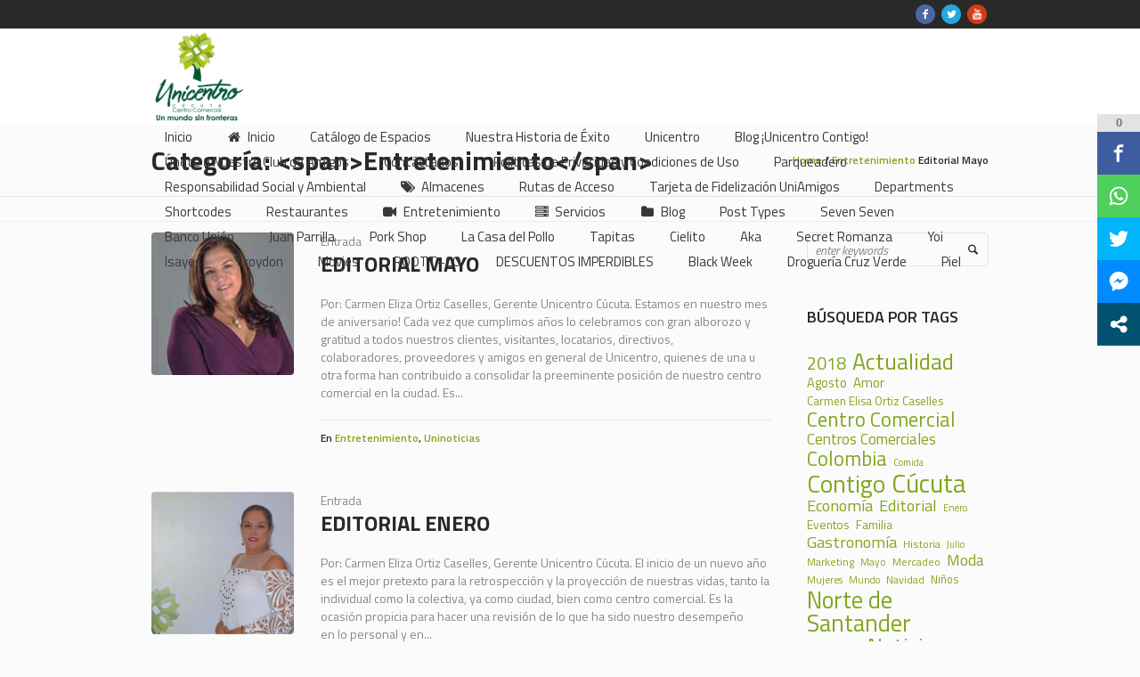

--- FILE ---
content_type: text/html; charset=UTF-8
request_url: https://www.unicentrocucuta.com/category/entretenimiento/
body_size: 238774
content:
<!DOCTYPE html>
<!--[if IE 8]>
<html class="ie ie8" dir="ltr" lang="es"
	prefix="og: https://ogp.me/ns#" >
<![endif]-->
<!--[if !(IE 8)]><!-->
<html dir="ltr" lang="es"
	prefix="og: https://ogp.me/ns#"  class="cmsmasters_html">
<!--<![endif]-->
<head>
	


<!-- Google tag (gtag.js) -->
<script async src="https://www.googletagmanager.com/gtag/js?id=G-2ST1QGRHV8"></script>
<script>
  window.dataLayer = window.dataLayer || [];
  function gtag(){dataLayer.push(arguments);}
  gtag('js', new Date());

  gtag('config', 'G-2ST1QGRHV8');
</script>
	
	
<meta charset="UTF-8" />
<meta name="viewport" content="width=device-width, initial-scale=1, maximum-scale=1" />
<link rel="profile" href="https://gmpg.org/xfn/11" />
<link rel="pingback" href="https://www.unicentrocucuta.com/xmlrpc.php" />


		<!-- All in One SEO 4.4.0.1 - aioseo.com -->
		<meta name="robots" content="max-image-preview:large" />
		<link rel="canonical" href="https://www.unicentrocucuta.com/category/entretenimiento/" />
		<meta name="generator" content="All in One SEO (AIOSEO) 4.4.0.1" />
		<script type="application/ld+json" class="aioseo-schema">
			{"@context":"https:\/\/schema.org","@graph":[{"@type":"BreadcrumbList","@id":"https:\/\/www.unicentrocucuta.com\/category\/entretenimiento\/#breadcrumblist","itemListElement":[{"@type":"ListItem","@id":"https:\/\/www.unicentrocucuta.com\/#listItem","position":1,"item":{"@type":"WebPage","@id":"https:\/\/www.unicentrocucuta.com\/","name":"Inicio","description":"Tel\u00e9fonos de contacto: 581 8420 ext 107 - 316 744 5395 Correo: asisgerencia@unicentrocucuta.com Facebook Twitter Whatsapp","url":"https:\/\/www.unicentrocucuta.com\/"},"nextItem":"https:\/\/www.unicentrocucuta.com\/category\/entretenimiento\/#listItem"},{"@type":"ListItem","@id":"https:\/\/www.unicentrocucuta.com\/category\/entretenimiento\/#listItem","position":2,"item":{"@type":"WebPage","@id":"https:\/\/www.unicentrocucuta.com\/category\/entretenimiento\/","name":"Entretenimiento","url":"https:\/\/www.unicentrocucuta.com\/category\/entretenimiento\/"},"previousItem":"https:\/\/www.unicentrocucuta.com\/#listItem"}]},{"@type":"CollectionPage","@id":"https:\/\/www.unicentrocucuta.com\/category\/entretenimiento\/#collectionpage","url":"https:\/\/www.unicentrocucuta.com\/category\/entretenimiento\/","name":"Entretenimiento - Unicentro C\u00facuta","inLanguage":"es-ES","isPartOf":{"@id":"https:\/\/www.unicentrocucuta.com\/#website"},"breadcrumb":{"@id":"https:\/\/www.unicentrocucuta.com\/category\/entretenimiento\/#breadcrumblist"}},{"@type":"Organization","@id":"https:\/\/www.unicentrocucuta.com\/#organization","name":"Unicentro C\u00facuta","url":"https:\/\/www.unicentrocucuta.com\/"},{"@type":"WebSite","@id":"https:\/\/www.unicentrocucuta.com\/#website","url":"https:\/\/www.unicentrocucuta.com\/","name":"Unicentro C\u00facuta","description":"Un Mundo Sin Fronteras","inLanguage":"es-ES","publisher":{"@id":"https:\/\/www.unicentrocucuta.com\/#organization"}}]}
		</script>
		<!-- All in One SEO -->


	<!-- This site is optimized with the Yoast SEO plugin v19.7.1 - https://yoast.com/wordpress/plugins/seo/ -->
	<title>Entretenimiento - Unicentro Cúcuta</title>
	<link rel="canonical" href="https://www.unicentrocucuta.com/category/entretenimiento/" />
	<meta property="og:locale" content="es_ES" />
	<meta property="og:type" content="article" />
	<meta property="og:title" content="Entretenimiento Archivos - Unicentro Cúcuta" />
	<meta property="og:url" content="https://www.unicentrocucuta.com/category/entretenimiento/" />
	<meta property="og:site_name" content="Unicentro Cúcuta" />
	<meta property="og:image" content="https://www.unicentrocucuta.com/wp-content/uploads/2016/08/unicentro-atardecer-1.jpg" />
	<meta property="og:image:width" content="1600" />
	<meta property="og:image:height" content="1066" />
	<meta property="og:image:type" content="image/jpeg" />
	<meta name="twitter:card" content="summary_large_image" />
	<meta name="twitter:site" content="@unicentrocucuta" />
	<script type="application/ld+json" class="yoast-schema-graph">{"@context":"https://schema.org","@graph":[{"@type":"CollectionPage","@id":"https://www.unicentrocucuta.com/category/entretenimiento/","url":"https://www.unicentrocucuta.com/category/entretenimiento/","name":"Entretenimiento Archivos - Unicentro Cúcuta","isPartOf":{"@id":"https://www.unicentrocucuta.com/#website"},"primaryImageOfPage":{"@id":"https://www.unicentrocucuta.com/category/entretenimiento/#primaryimage"},"image":{"@id":"https://www.unicentrocucuta.com/category/entretenimiento/#primaryimage"},"thumbnailUrl":"https://www.unicentrocucuta.com/wp-content/uploads/2016/05/carmen_e.jpg","breadcrumb":{"@id":"https://www.unicentrocucuta.com/category/entretenimiento/#breadcrumb"},"inLanguage":"es"},{"@type":"ImageObject","inLanguage":"es","@id":"https://www.unicentrocucuta.com/category/entretenimiento/#primaryimage","url":"https://www.unicentrocucuta.com/wp-content/uploads/2016/05/carmen_e.jpg","contentUrl":"https://www.unicentrocucuta.com/wp-content/uploads/2016/05/carmen_e.jpg","width":1094,"height":1001},{"@type":"BreadcrumbList","@id":"https://www.unicentrocucuta.com/category/entretenimiento/#breadcrumb","itemListElement":[{"@type":"ListItem","position":1,"name":"Portada","item":"https://www.unicentrocucuta.com/"},{"@type":"ListItem","position":2,"name":"Entretenimiento"}]},{"@type":"WebSite","@id":"https://www.unicentrocucuta.com/#website","url":"https://www.unicentrocucuta.com/","name":"Unicentro Cúcuta","description":"Un Mundo Sin Fronteras","publisher":{"@id":"https://www.unicentrocucuta.com/#organization"},"potentialAction":[{"@type":"SearchAction","target":{"@type":"EntryPoint","urlTemplate":"https://www.unicentrocucuta.com/?s={search_term_string}"},"query-input":"required name=search_term_string"}],"inLanguage":"es"},{"@type":"Organization","@id":"https://www.unicentrocucuta.com/#organization","name":"Centro Comercial Unicentro Cúcuta","url":"https://www.unicentrocucuta.com/","sameAs":["https://www.instagram.com/ccunicentrocucuta/","https://www.youtube.com/channel/UCiTcX7o4Op1_Vi9M6o79YQg","https://www.facebook.com/unicentro.cucuta/?fref=ts","https://twitter.com/unicentrocucuta"],"logo":{"@type":"ImageObject","inLanguage":"es","@id":"https://www.unicentrocucuta.com/#/schema/logo/image/","url":"https://www.unicentrocucuta.com/wp-content/uploads/2016/07/favicon-unicentro.png","contentUrl":"https://www.unicentrocucuta.com/wp-content/uploads/2016/07/favicon-unicentro.png","width":1282,"height":1295,"caption":"Centro Comercial Unicentro Cúcuta"},"image":{"@id":"https://www.unicentrocucuta.com/#/schema/logo/image/"}}]}</script>
	<!-- / Yoast SEO plugin. -->


<link rel='dns-prefetch' href='//fonts.googleapis.com' />
<link rel='dns-prefetch' href='//s.w.org' />
<link rel="alternate" type="application/rss+xml" title="Unicentro Cúcuta &raquo; Feed" href="https://www.unicentrocucuta.com/feed/" />
<link rel="alternate" type="application/rss+xml" title="Unicentro Cúcuta &raquo; Feed de los comentarios" href="https://www.unicentrocucuta.com/comments/feed/" />
<link rel="alternate" type="application/rss+xml" title="Unicentro Cúcuta &raquo; Categoría Entretenimiento del feed" href="https://www.unicentrocucuta.com/category/entretenimiento/feed/" />
		<!-- This site uses the Google Analytics by MonsterInsights plugin v8.16 - Using Analytics tracking - https://www.monsterinsights.com/ -->
							<script src="//www.googletagmanager.com/gtag/js?id=G-Q5XGKXS0TL"  data-cfasync="false" data-wpfc-render="false" type="text/javascript" async></script>
			<script data-cfasync="false" data-wpfc-render="false" type="text/javascript">
				var mi_version = '8.16';
				var mi_track_user = true;
				var mi_no_track_reason = '';
				
								var disableStrs = [
										'ga-disable-G-Q5XGKXS0TL',
															'ga-disable-UA-161503977-1',
									];

				/* Function to detect opted out users */
				function __gtagTrackerIsOptedOut() {
					for (var index = 0; index < disableStrs.length; index++) {
						if (document.cookie.indexOf(disableStrs[index] + '=true') > -1) {
							return true;
						}
					}

					return false;
				}

				/* Disable tracking if the opt-out cookie exists. */
				if (__gtagTrackerIsOptedOut()) {
					for (var index = 0; index < disableStrs.length; index++) {
						window[disableStrs[index]] = true;
					}
				}

				/* Opt-out function */
				function __gtagTrackerOptout() {
					for (var index = 0; index < disableStrs.length; index++) {
						document.cookie = disableStrs[index] + '=true; expires=Thu, 31 Dec 2099 23:59:59 UTC; path=/';
						window[disableStrs[index]] = true;
					}
				}

				if ('undefined' === typeof gaOptout) {
					function gaOptout() {
						__gtagTrackerOptout();
					}
				}
								window.dataLayer = window.dataLayer || [];

				window.MonsterInsightsDualTracker = {
					helpers: {},
					trackers: {},
				};
				if (mi_track_user) {
					function __gtagDataLayer() {
						dataLayer.push(arguments);
					}

					function __gtagTracker(type, name, parameters) {
						if (!parameters) {
							parameters = {};
						}

						if (parameters.send_to) {
							__gtagDataLayer.apply(null, arguments);
							return;
						}

						if (type === 'event') {
														parameters.send_to = monsterinsights_frontend.v4_id;
							var hookName = name;
							if (typeof parameters['event_category'] !== 'undefined') {
								hookName = parameters['event_category'] + ':' + name;
							}

							if (typeof MonsterInsightsDualTracker.trackers[hookName] !== 'undefined') {
								MonsterInsightsDualTracker.trackers[hookName](parameters);
							} else {
								__gtagDataLayer('event', name, parameters);
							}
							
														parameters.send_to = monsterinsights_frontend.ua;
							__gtagDataLayer(type, name, parameters);
													} else {
							__gtagDataLayer.apply(null, arguments);
						}
					}

					__gtagTracker('js', new Date());
					__gtagTracker('set', {
						'developer_id.dZGIzZG': true,
											});
										__gtagTracker('config', 'G-Q5XGKXS0TL', {"forceSSL":"true","link_attribution":"true"} );
															__gtagTracker('config', 'UA-161503977-1', {"forceSSL":"true","link_attribution":"true"} );
										window.gtag = __gtagTracker;										(function () {
						/* https://developers.google.com/analytics/devguides/collection/analyticsjs/ */
						/* ga and __gaTracker compatibility shim. */
						var noopfn = function () {
							return null;
						};
						var newtracker = function () {
							return new Tracker();
						};
						var Tracker = function () {
							return null;
						};
						var p = Tracker.prototype;
						p.get = noopfn;
						p.set = noopfn;
						p.send = function () {
							var args = Array.prototype.slice.call(arguments);
							args.unshift('send');
							__gaTracker.apply(null, args);
						};
						var __gaTracker = function () {
							var len = arguments.length;
							if (len === 0) {
								return;
							}
							var f = arguments[len - 1];
							if (typeof f !== 'object' || f === null || typeof f.hitCallback !== 'function') {
								if ('send' === arguments[0]) {
									var hitConverted, hitObject = false, action;
									if ('event' === arguments[1]) {
										if ('undefined' !== typeof arguments[3]) {
											hitObject = {
												'eventAction': arguments[3],
												'eventCategory': arguments[2],
												'eventLabel': arguments[4],
												'value': arguments[5] ? arguments[5] : 1,
											}
										}
									}
									if ('pageview' === arguments[1]) {
										if ('undefined' !== typeof arguments[2]) {
											hitObject = {
												'eventAction': 'page_view',
												'page_path': arguments[2],
											}
										}
									}
									if (typeof arguments[2] === 'object') {
										hitObject = arguments[2];
									}
									if (typeof arguments[5] === 'object') {
										Object.assign(hitObject, arguments[5]);
									}
									if ('undefined' !== typeof arguments[1].hitType) {
										hitObject = arguments[1];
										if ('pageview' === hitObject.hitType) {
											hitObject.eventAction = 'page_view';
										}
									}
									if (hitObject) {
										action = 'timing' === arguments[1].hitType ? 'timing_complete' : hitObject.eventAction;
										hitConverted = mapArgs(hitObject);
										__gtagTracker('event', action, hitConverted);
									}
								}
								return;
							}

							function mapArgs(args) {
								var arg, hit = {};
								var gaMap = {
									'eventCategory': 'event_category',
									'eventAction': 'event_action',
									'eventLabel': 'event_label',
									'eventValue': 'event_value',
									'nonInteraction': 'non_interaction',
									'timingCategory': 'event_category',
									'timingVar': 'name',
									'timingValue': 'value',
									'timingLabel': 'event_label',
									'page': 'page_path',
									'location': 'page_location',
									'title': 'page_title',
								};
								for (arg in args) {
																		if (!(!args.hasOwnProperty(arg) || !gaMap.hasOwnProperty(arg))) {
										hit[gaMap[arg]] = args[arg];
									} else {
										hit[arg] = args[arg];
									}
								}
								return hit;
							}

							try {
								f.hitCallback();
							} catch (ex) {
							}
						};
						__gaTracker.create = newtracker;
						__gaTracker.getByName = newtracker;
						__gaTracker.getAll = function () {
							return [];
						};
						__gaTracker.remove = noopfn;
						__gaTracker.loaded = true;
						window['__gaTracker'] = __gaTracker;
					})();
									} else {
										console.log("");
					(function () {
						function __gtagTracker() {
							return null;
						}

						window['__gtagTracker'] = __gtagTracker;
						window['gtag'] = __gtagTracker;
					})();
									}
			</script>
				<!-- / Google Analytics by MonsterInsights -->
		<script type="text/javascript">
window._wpemojiSettings = {"baseUrl":"https:\/\/s.w.org\/images\/core\/emoji\/14.0.0\/72x72\/","ext":".png","svgUrl":"https:\/\/s.w.org\/images\/core\/emoji\/14.0.0\/svg\/","svgExt":".svg","source":{"concatemoji":"https:\/\/www.unicentrocucuta.com\/wp-includes\/js\/wp-emoji-release.min.js?ver=6.0.2"}};
/*! This file is auto-generated */
!function(e,a,t){var n,r,o,i=a.createElement("canvas"),p=i.getContext&&i.getContext("2d");function s(e,t){var a=String.fromCharCode,e=(p.clearRect(0,0,i.width,i.height),p.fillText(a.apply(this,e),0,0),i.toDataURL());return p.clearRect(0,0,i.width,i.height),p.fillText(a.apply(this,t),0,0),e===i.toDataURL()}function c(e){var t=a.createElement("script");t.src=e,t.defer=t.type="text/javascript",a.getElementsByTagName("head")[0].appendChild(t)}for(o=Array("flag","emoji"),t.supports={everything:!0,everythingExceptFlag:!0},r=0;r<o.length;r++)t.supports[o[r]]=function(e){if(!p||!p.fillText)return!1;switch(p.textBaseline="top",p.font="600 32px Arial",e){case"flag":return s([127987,65039,8205,9895,65039],[127987,65039,8203,9895,65039])?!1:!s([55356,56826,55356,56819],[55356,56826,8203,55356,56819])&&!s([55356,57332,56128,56423,56128,56418,56128,56421,56128,56430,56128,56423,56128,56447],[55356,57332,8203,56128,56423,8203,56128,56418,8203,56128,56421,8203,56128,56430,8203,56128,56423,8203,56128,56447]);case"emoji":return!s([129777,127995,8205,129778,127999],[129777,127995,8203,129778,127999])}return!1}(o[r]),t.supports.everything=t.supports.everything&&t.supports[o[r]],"flag"!==o[r]&&(t.supports.everythingExceptFlag=t.supports.everythingExceptFlag&&t.supports[o[r]]);t.supports.everythingExceptFlag=t.supports.everythingExceptFlag&&!t.supports.flag,t.DOMReady=!1,t.readyCallback=function(){t.DOMReady=!0},t.supports.everything||(n=function(){t.readyCallback()},a.addEventListener?(a.addEventListener("DOMContentLoaded",n,!1),e.addEventListener("load",n,!1)):(e.attachEvent("onload",n),a.attachEvent("onreadystatechange",function(){"complete"===a.readyState&&t.readyCallback()})),(e=t.source||{}).concatemoji?c(e.concatemoji):e.wpemoji&&e.twemoji&&(c(e.twemoji),c(e.wpemoji)))}(window,document,window._wpemojiSettings);
</script>
<style type="text/css">
img.wp-smiley,
img.emoji {
	display: inline !important;
	border: none !important;
	box-shadow: none !important;
	height: 1em !important;
	width: 1em !important;
	margin: 0 0.07em !important;
	vertical-align: -0.1em !important;
	background: none !important;
	padding: 0 !important;
}
</style>
	<link rel='stylesheet' id='validate-engine-css-css'  href='https://www.unicentrocucuta.com/wp-content/plugins/wysija-newsletters/css/validationEngine.jquery.css?ver=2.15' type='text/css' media='all' />
<link rel='stylesheet' id='wpfb-css'  href='//www.unicentrocucuta.com/wp-content/plugins/WP-Filebase-master/wp-filebase.css?t=1664823923&#038;ver=3.4.3' type='text/css' media='all' />
<link rel='stylesheet' id='layerslider-css'  href='https://www.unicentrocucuta.com/wp-content/plugins/LayerSlider/assets/static/layerslider/css/layerslider.css?ver=7.2.1' type='text/css' media='all' />
<link rel='stylesheet' id='ls-google-fonts-css'  href='https://fonts.googleapis.com/css?family=Lato:100,100i,200,200i,300,300i,400,400i,500,500i,600,600i,700,700i,800,800i,900,900i%7COpen+Sans:100,100i,200,200i,300,300i,400,400i,500,500i,600,600i,700,700i,800,800i,900,900i%7CIndie+Flower:100,100i,200,200i,300,300i,400,400i,500,500i,600,600i,700,700i,800,800i,900,900i%7COswald:100,100i,200,200i,300,300i,400,400i,500,500i,600,600i,700,700i,800,800i,900,900i' type='text/css' media='all' />
<link rel='stylesheet' id='wp-block-library-css'  href='https://www.unicentrocucuta.com/wp-includes/css/dist/block-library/style.min.css?ver=6.0.2' type='text/css' media='all' />
<style id='global-styles-inline-css' type='text/css'>
body{--wp--preset--color--black: #000000;--wp--preset--color--cyan-bluish-gray: #abb8c3;--wp--preset--color--white: #ffffff;--wp--preset--color--pale-pink: #f78da7;--wp--preset--color--vivid-red: #cf2e2e;--wp--preset--color--luminous-vivid-orange: #ff6900;--wp--preset--color--luminous-vivid-amber: #fcb900;--wp--preset--color--light-green-cyan: #7bdcb5;--wp--preset--color--vivid-green-cyan: #00d084;--wp--preset--color--pale-cyan-blue: #8ed1fc;--wp--preset--color--vivid-cyan-blue: #0693e3;--wp--preset--color--vivid-purple: #9b51e0;--wp--preset--gradient--vivid-cyan-blue-to-vivid-purple: linear-gradient(135deg,rgba(6,147,227,1) 0%,rgb(155,81,224) 100%);--wp--preset--gradient--light-green-cyan-to-vivid-green-cyan: linear-gradient(135deg,rgb(122,220,180) 0%,rgb(0,208,130) 100%);--wp--preset--gradient--luminous-vivid-amber-to-luminous-vivid-orange: linear-gradient(135deg,rgba(252,185,0,1) 0%,rgba(255,105,0,1) 100%);--wp--preset--gradient--luminous-vivid-orange-to-vivid-red: linear-gradient(135deg,rgba(255,105,0,1) 0%,rgb(207,46,46) 100%);--wp--preset--gradient--very-light-gray-to-cyan-bluish-gray: linear-gradient(135deg,rgb(238,238,238) 0%,rgb(169,184,195) 100%);--wp--preset--gradient--cool-to-warm-spectrum: linear-gradient(135deg,rgb(74,234,220) 0%,rgb(151,120,209) 20%,rgb(207,42,186) 40%,rgb(238,44,130) 60%,rgb(251,105,98) 80%,rgb(254,248,76) 100%);--wp--preset--gradient--blush-light-purple: linear-gradient(135deg,rgb(255,206,236) 0%,rgb(152,150,240) 100%);--wp--preset--gradient--blush-bordeaux: linear-gradient(135deg,rgb(254,205,165) 0%,rgb(254,45,45) 50%,rgb(107,0,62) 100%);--wp--preset--gradient--luminous-dusk: linear-gradient(135deg,rgb(255,203,112) 0%,rgb(199,81,192) 50%,rgb(65,88,208) 100%);--wp--preset--gradient--pale-ocean: linear-gradient(135deg,rgb(255,245,203) 0%,rgb(182,227,212) 50%,rgb(51,167,181) 100%);--wp--preset--gradient--electric-grass: linear-gradient(135deg,rgb(202,248,128) 0%,rgb(113,206,126) 100%);--wp--preset--gradient--midnight: linear-gradient(135deg,rgb(2,3,129) 0%,rgb(40,116,252) 100%);--wp--preset--duotone--dark-grayscale: url('#wp-duotone-dark-grayscale');--wp--preset--duotone--grayscale: url('#wp-duotone-grayscale');--wp--preset--duotone--purple-yellow: url('#wp-duotone-purple-yellow');--wp--preset--duotone--blue-red: url('#wp-duotone-blue-red');--wp--preset--duotone--midnight: url('#wp-duotone-midnight');--wp--preset--duotone--magenta-yellow: url('#wp-duotone-magenta-yellow');--wp--preset--duotone--purple-green: url('#wp-duotone-purple-green');--wp--preset--duotone--blue-orange: url('#wp-duotone-blue-orange');--wp--preset--font-size--small: 13px;--wp--preset--font-size--medium: 20px;--wp--preset--font-size--large: 36px;--wp--preset--font-size--x-large: 42px;}.has-black-color{color: var(--wp--preset--color--black) !important;}.has-cyan-bluish-gray-color{color: var(--wp--preset--color--cyan-bluish-gray) !important;}.has-white-color{color: var(--wp--preset--color--white) !important;}.has-pale-pink-color{color: var(--wp--preset--color--pale-pink) !important;}.has-vivid-red-color{color: var(--wp--preset--color--vivid-red) !important;}.has-luminous-vivid-orange-color{color: var(--wp--preset--color--luminous-vivid-orange) !important;}.has-luminous-vivid-amber-color{color: var(--wp--preset--color--luminous-vivid-amber) !important;}.has-light-green-cyan-color{color: var(--wp--preset--color--light-green-cyan) !important;}.has-vivid-green-cyan-color{color: var(--wp--preset--color--vivid-green-cyan) !important;}.has-pale-cyan-blue-color{color: var(--wp--preset--color--pale-cyan-blue) !important;}.has-vivid-cyan-blue-color{color: var(--wp--preset--color--vivid-cyan-blue) !important;}.has-vivid-purple-color{color: var(--wp--preset--color--vivid-purple) !important;}.has-black-background-color{background-color: var(--wp--preset--color--black) !important;}.has-cyan-bluish-gray-background-color{background-color: var(--wp--preset--color--cyan-bluish-gray) !important;}.has-white-background-color{background-color: var(--wp--preset--color--white) !important;}.has-pale-pink-background-color{background-color: var(--wp--preset--color--pale-pink) !important;}.has-vivid-red-background-color{background-color: var(--wp--preset--color--vivid-red) !important;}.has-luminous-vivid-orange-background-color{background-color: var(--wp--preset--color--luminous-vivid-orange) !important;}.has-luminous-vivid-amber-background-color{background-color: var(--wp--preset--color--luminous-vivid-amber) !important;}.has-light-green-cyan-background-color{background-color: var(--wp--preset--color--light-green-cyan) !important;}.has-vivid-green-cyan-background-color{background-color: var(--wp--preset--color--vivid-green-cyan) !important;}.has-pale-cyan-blue-background-color{background-color: var(--wp--preset--color--pale-cyan-blue) !important;}.has-vivid-cyan-blue-background-color{background-color: var(--wp--preset--color--vivid-cyan-blue) !important;}.has-vivid-purple-background-color{background-color: var(--wp--preset--color--vivid-purple) !important;}.has-black-border-color{border-color: var(--wp--preset--color--black) !important;}.has-cyan-bluish-gray-border-color{border-color: var(--wp--preset--color--cyan-bluish-gray) !important;}.has-white-border-color{border-color: var(--wp--preset--color--white) !important;}.has-pale-pink-border-color{border-color: var(--wp--preset--color--pale-pink) !important;}.has-vivid-red-border-color{border-color: var(--wp--preset--color--vivid-red) !important;}.has-luminous-vivid-orange-border-color{border-color: var(--wp--preset--color--luminous-vivid-orange) !important;}.has-luminous-vivid-amber-border-color{border-color: var(--wp--preset--color--luminous-vivid-amber) !important;}.has-light-green-cyan-border-color{border-color: var(--wp--preset--color--light-green-cyan) !important;}.has-vivid-green-cyan-border-color{border-color: var(--wp--preset--color--vivid-green-cyan) !important;}.has-pale-cyan-blue-border-color{border-color: var(--wp--preset--color--pale-cyan-blue) !important;}.has-vivid-cyan-blue-border-color{border-color: var(--wp--preset--color--vivid-cyan-blue) !important;}.has-vivid-purple-border-color{border-color: var(--wp--preset--color--vivid-purple) !important;}.has-vivid-cyan-blue-to-vivid-purple-gradient-background{background: var(--wp--preset--gradient--vivid-cyan-blue-to-vivid-purple) !important;}.has-light-green-cyan-to-vivid-green-cyan-gradient-background{background: var(--wp--preset--gradient--light-green-cyan-to-vivid-green-cyan) !important;}.has-luminous-vivid-amber-to-luminous-vivid-orange-gradient-background{background: var(--wp--preset--gradient--luminous-vivid-amber-to-luminous-vivid-orange) !important;}.has-luminous-vivid-orange-to-vivid-red-gradient-background{background: var(--wp--preset--gradient--luminous-vivid-orange-to-vivid-red) !important;}.has-very-light-gray-to-cyan-bluish-gray-gradient-background{background: var(--wp--preset--gradient--very-light-gray-to-cyan-bluish-gray) !important;}.has-cool-to-warm-spectrum-gradient-background{background: var(--wp--preset--gradient--cool-to-warm-spectrum) !important;}.has-blush-light-purple-gradient-background{background: var(--wp--preset--gradient--blush-light-purple) !important;}.has-blush-bordeaux-gradient-background{background: var(--wp--preset--gradient--blush-bordeaux) !important;}.has-luminous-dusk-gradient-background{background: var(--wp--preset--gradient--luminous-dusk) !important;}.has-pale-ocean-gradient-background{background: var(--wp--preset--gradient--pale-ocean) !important;}.has-electric-grass-gradient-background{background: var(--wp--preset--gradient--electric-grass) !important;}.has-midnight-gradient-background{background: var(--wp--preset--gradient--midnight) !important;}.has-small-font-size{font-size: var(--wp--preset--font-size--small) !important;}.has-medium-font-size{font-size: var(--wp--preset--font-size--medium) !important;}.has-large-font-size{font-size: var(--wp--preset--font-size--large) !important;}.has-x-large-font-size{font-size: var(--wp--preset--font-size--x-large) !important;}
</style>
<link rel='stylesheet' id='contact-form-7-css'  href='https://www.unicentrocucuta.com/wp-content/plugins/contact-form-7/includes/css/styles.css?ver=5.6.3' type='text/css' media='all' />
<link rel='stylesheet' id='share-on-whatsapp-style-file-css'  href='https://www.unicentrocucuta.com/wp-content/plugins/share-post-on-whatsapp/includes/whatsappshare.css?ver=6.0.2' type='text/css' media='all' />
<link rel='stylesheet' id='wp-ulike-css'  href='https://www.unicentrocucuta.com/wp-content/plugins/wp-ulike/assets/css/wp-ulike.min.css?ver=4.7.4' type='text/css' media='all' />
<link rel='stylesheet' id='wpusb-style-css'  href='https://www.unicentrocucuta.com/wp-content/plugins/wpupper-share-buttons/build/style.css?ver=1592486898' type='text/css' media='all' />
<link rel='stylesheet' id='ecwd-popup-style-css'  href='https://www.unicentrocucuta.com/wp-content/plugins/event-calendar-wd/css/ecwd_popup.css?ver=1.1.49_5b8cdb50e8880' type='text/css' media='all' />
<link rel='stylesheet' id='ecwd_font-awesome-css'  href='https://www.unicentrocucuta.com/wp-content/plugins/event-calendar-wd/css/font-awesome/font-awesome.css?ver=1.1.49_5b8cdb50e8880' type='text/css' media='all' />
<link rel='stylesheet' id='ecwd-public-css'  href='https://www.unicentrocucuta.com/wp-content/plugins/event-calendar-wd/css/style.css?ver=1.1.49_5b8cdb50e8880' type='text/css' media='all' />
<link rel='stylesheet' id='recent-facebook-posts-css-css'  href='https://www.unicentrocucuta.com/wp-content/plugins/recent-facebook-posts/assets/css/default.min.css?ver=2.0.13' type='text/css' media='all' />
<link rel='stylesheet' id='theme-style-css'  href='https://www.unicentrocucuta.com/wp-content/themes/mall/style.css?ver=1.0.0' type='text/css' media='screen, print' />
<link rel='stylesheet' id='theme-adapt-css'  href='https://www.unicentrocucuta.com/wp-content/themes/mall/css/adaptive.css?ver=1.0.0' type='text/css' media='screen, print' />
<link rel='stylesheet' id='theme-retina-css'  href='https://www.unicentrocucuta.com/wp-content/themes/mall/css/retina.css?ver=1.0.0' type='text/css' media='screen' />
<link rel='stylesheet' id='theme-icons-css'  href='https://www.unicentrocucuta.com/wp-content/themes/mall/css/fontello.css?ver=1.0.0' type='text/css' media='screen' />
<link rel='stylesheet' id='theme-icons-custom-css'  href='https://www.unicentrocucuta.com/wp-content/themes/mall/css/fontello-custom.css?ver=1.0.0' type='text/css' media='screen' />
<link rel='stylesheet' id='animate-css'  href='https://www.unicentrocucuta.com/wp-content/themes/mall/css/animate.css?ver=1.0.0' type='text/css' media='screen' />
<link rel='stylesheet' id='ilightbox-css'  href='https://www.unicentrocucuta.com/wp-content/themes/mall/css/ilightbox.css?ver=2.2.0' type='text/css' media='screen' />
<link rel='stylesheet' id='ilightbox-skin-dark-css'  href='https://www.unicentrocucuta.com/wp-content/themes/mall/css/ilightbox-skins/dark-skin.css?ver=2.2.0' type='text/css' media='screen' />
<link rel='stylesheet' id='theme-fonts-schemes-css'  href='https://www.unicentrocucuta.com/wp-content/uploads/cmsmasters_styles/mall.css?ver=1.0.0' type='text/css' media='screen' />
<!--[if lt IE 9]>
<link rel='stylesheet' id='theme-ie-css'  href='https://www.unicentrocucuta.com/wp-content/themes/mall/css/ie.css?ver=1.0.0' type='text/css' media='screen' />
<![endif]-->
<link rel='stylesheet' id='cmsmasters-google-fonts-css'  href='//fonts.googleapis.com/css?family=Titillium+Web%3A300%2C300italic%2C400%2C400italic%2C600%2C600italic%2C700%2C700italic&#038;ver=6.0.2' type='text/css' media='all' />
<link rel='stylesheet' id='post_hit_counter-widget-css'  href='https://www.unicentrocucuta.com/wp-content/plugins/post-hit-counter/assets/css/widget.css?ver=1.3.2' type='text/css' media='all' />
<link rel='stylesheet' id='popup-maker-site-css'  href='//www.unicentrocucuta.com/wp-content/uploads/pum/pum-site-styles.css?generated=1671470236&#038;ver=1.16.9' type='text/css' media='all' />
<script type='text/javascript' src='https://www.unicentrocucuta.com/wp-includes/js/jquery/jquery.min.js?ver=3.6.0' id='jquery-core-js'></script>
<script type='text/javascript' src='https://www.unicentrocucuta.com/wp-includes/js/jquery/jquery-migrate.min.js?ver=3.3.2' id='jquery-migrate-js'></script>
<script type='text/javascript' id='layerslider-utils-js-extra'>
/* <![CDATA[ */
var LS_Meta = {"v":"7.2.1","fixGSAP":"1"};
/* ]]> */
</script>
<script type='text/javascript' src='https://www.unicentrocucuta.com/wp-content/plugins/LayerSlider/assets/static/layerslider/js/layerslider.utils.js?ver=7.2.1' id='layerslider-utils-js'></script>
<script type='text/javascript' src='https://www.unicentrocucuta.com/wp-content/plugins/LayerSlider/assets/static/layerslider/js/layerslider.kreaturamedia.jquery.js?ver=7.2.1' id='layerslider-js'></script>
<script type='text/javascript' src='https://www.unicentrocucuta.com/wp-content/plugins/LayerSlider/assets/static/layerslider/js/layerslider.transitions.js?ver=7.2.1' id='layerslider-transitions-js'></script>
<script type='text/javascript' src='https://www.unicentrocucuta.com/wp-content/plugins/google-analytics-for-wordpress/assets/js/frontend-gtag.min.js?ver=8.16' id='monsterinsights-frontend-script-js'></script>
<script data-cfasync="false" data-wpfc-render="false" type="text/javascript" id='monsterinsights-frontend-script-js-extra'>/* <![CDATA[ */
var monsterinsights_frontend = {"js_events_tracking":"true","download_extensions":"doc,pdf,ppt,zip,xls,docx,pptx,xlsx","inbound_paths":"[{\"path\":\"\\\/go\\\/\",\"label\":\"affiliate\"},{\"path\":\"\\\/recommend\\\/\",\"label\":\"affiliate\"}]","home_url":"https:\/\/www.unicentrocucuta.com","hash_tracking":"false","ua":"UA-161503977-1","v4_id":"G-Q5XGKXS0TL"};/* ]]> */
</script>
<script type='text/javascript' src='https://www.unicentrocucuta.com/wp-content/plugins/share-post-on-whatsapp/includes/whatsappshare.js?ver=6.0.2' id='share-on-whatsapp-script-file-js'></script>
<script type='text/javascript' src='https://www.unicentrocucuta.com/wp-content/themes/mall/js/jsLibraries.min.js?ver=1.0.0' id='libs-js'></script>
<script type='text/javascript' src='https://www.unicentrocucuta.com/wp-content/themes/mall/js/jquery.iLightBox.min.js?ver=2.2.0' id='iLightBox-js'></script>
<meta name="generator" content="Powered by LayerSlider 7.2.1 - Multi-Purpose, Responsive, Parallax, Mobile-Friendly Slider Plugin for WordPress." />
<!-- LayerSlider updates and docs at: https://layerslider.com -->
<link rel="https://api.w.org/" href="https://www.unicentrocucuta.com/wp-json/" /><link rel="alternate" type="application/json" href="https://www.unicentrocucuta.com/wp-json/wp/v2/categories/4" /><link rel="EditURI" type="application/rsd+xml" title="RSD" href="https://www.unicentrocucuta.com/xmlrpc.php?rsd" />
<link rel="wlwmanifest" type="application/wlwmanifest+xml" href="https://www.unicentrocucuta.com/wp-includes/wlwmanifest.xml" /> 
<meta name="generator" content="WordPress 6.0.2" />
<link rel="shortcut icon" href="https://www.unicentrocucuta.com/wp-content/uploads/2022/10/LOGO-UNICENTRO-512-PX.png" />                    <!-- Tracking code generated with Simple Universal Google Analytics plugin v1.0.5 -->
                    <script>
                    (function(i,s,o,g,r,a,m){i['GoogleAnalyticsObject']=r;i[r]=i[r]||function(){
                    (i[r].q=i[r].q||[]).push(arguments)},i[r].l=1*new Date();a=s.createElement(o),
                    m=s.getElementsByTagName(o)[0];a.async=1;a.src=g;m.parentNode.insertBefore(a,m)
                    })(window,document,'script','//www.google-analytics.com/analytics.js','ga');

                    ga('create', 'G-G11BD4ZFC0', 'auto');
                    ga('send', 'pageview');

                    </script>
                    <!-- / Simple Universal Google Analytics plugin --><style type="text/css">
	.header_top {
		height : 32px;
	}
	
	.header_mid {
		height : 108px;
	}
	
	.header_bot {
		height : 50px;
	}
	
	#page.cmsmasters_heading_after_header #middle, 
	#page.cmsmasters_heading_under_header #middle .headline .headline_outer {
		padding-top : 108px;
	}
	
	#page.cmsmasters_heading_after_header.enable_header_top #middle, 
	#page.cmsmasters_heading_under_header.enable_header_top #middle .headline .headline_outer {
		padding-top : 140px;
	}
	
	#page.cmsmasters_heading_after_header.enable_header_bottom #middle, 
	#page.cmsmasters_heading_under_header.enable_header_bottom #middle .headline .headline_outer {
		padding-top : 158px;
	}
	
	#page.cmsmasters_heading_after_header.enable_header_top.enable_header_bottom #middle, 
	#page.cmsmasters_heading_under_header.enable_header_top.enable_header_bottom #middle .headline .headline_outer {
		padding-top : 190px;
	}
	
	@media only screen and (max-width: 1024px) {
		.header_top,
		.header_mid,
		.header_bot {
			height : auto;
		}
		
		.header_mid .header_mid_inner > div {
			height : 108px;
		}
		
		.header_bot .header_bot_inner > div {
			height : 50px;
		}
		
		#page.cmsmasters_heading_after_header #middle, 
		#page.cmsmasters_heading_under_header #middle .headline .headline_outer, 
		#page.cmsmasters_heading_after_header.enable_header_top #middle, 
		#page.cmsmasters_heading_under_header.enable_header_top #middle .headline .headline_outer, 
		#page.cmsmasters_heading_after_header.enable_header_bottom #middle, 
		#page.cmsmasters_heading_under_header.enable_header_bottom #middle .headline .headline_outer, 
		#page.cmsmasters_heading_after_header.enable_header_top.enable_header_bottom #middle, 
		#page.cmsmasters_heading_under_header.enable_header_top.enable_header_bottom #middle .headline .headline_outer {
			padding-top : 0 !important;
		}
	}
	
	@media only screen and (max-width: 768px) {
		.header_mid .header_mid_inner > div, 
		.header_bot .header_bot_inner > div {
			height:auto;
		}
	}

	
	#page .cmsmasters_social_icon_color.cmsmasters_social_icon_1 {
		background-color:#4d67a3;
	}
	
	
	#page .cmsmasters_social_icon_color.cmsmasters_social_icon_1:hover {
		background-color:#5b7dc1;
	}
	
	#page .cmsmasters_social_icon_color.cmsmasters_social_icon_2 {
		background-color:#25a7df;
	}
	
	
	#page .cmsmasters_social_icon_color.cmsmasters_social_icon_2:hover {
		background-color:#28bfed;
	}
	
	#page .cmsmasters_social_icon_color.cmsmasters_social_icon_3 {
		background-color:#d43c18;
	}
	
	
	#page .cmsmasters_social_icon_color.cmsmasters_social_icon_3:hover {
		background-color:#d3654c;
	}</style>
<!-- WPUpper Share Buttons SVG ICONS -->
<svg aria-hidden="true" style="display:none !important;" version="1.1" xmlns="http://www.w3.org/2000/svg" xmlns:xlink="http://www.w3.org/1999/xlink">
<defs>
<symbol id="wpusb-angle-double-left" viewBox="0 0 19 32">
<path d="M11.361 24.121q0 0.254-0.195 0.449l-0.976 0.976q-0.195 0.195-0.449 0.195t-0.449-0.195l-9.097-9.097q-0.195-0.195-0.195-0.449t0.195-0.449l9.097-9.097q0.195-0.195 0.449-0.195t0.449 0.195l0.976 0.976q0.195 0.195 0.195 0.449t-0.195 0.449l-7.672 7.672 7.672 7.672q0.195 0.195 0.195 0.449zM18.857 24.121q0 0.254-0.195 0.449l-0.976 0.976q-0.195 0.195-0.449 0.195t-0.449-0.195l-9.097-9.097q-0.195-0.195-0.195-0.449t0.195-0.449l9.097-9.097q0.195-0.195 0.449-0.195t0.449 0.195l0.976 0.976q0.195 0.195 0.195 0.449t-0.195 0.449l-7.672 7.672 7.672 7.672q0.195 0.195 0.195 0.449z"></path>
</symbol>
<symbol id="wpusb-angle-double-right" viewBox="0 0 18 32">
<path d="M10.673 16q0 0.238-0.183 0.422l-8.545 8.545q-0.183 0.183-0.422 0.183t-0.422-0.183l-0.917-0.917q-0.183-0.183-0.183-0.422t0.183-0.422l7.207-7.207-7.207-7.207q-0.183-0.183-0.183-0.422t0.183-0.422l0.917-0.917q0.183-0.183 0.422-0.183t0.422 0.183l8.545 8.545q0.183 0.183 0.183 0.422zM17.714 16q0 0.238-0.183 0.422l-8.545 8.545q-0.183 0.183-0.422 0.183t-0.422-0.183l-0.917-0.917q-0.183-0.183-0.183-0.422t0.183-0.422l7.207-7.207-7.207-7.207q-0.183-0.183-0.183-0.422t0.183-0.422l0.917-0.917q0.183-0.183 0.422-0.183t0.422 0.183l8.545 8.545q0.183 0.183 0.183 0.422z"></path>
</symbol>
<symbol id="wpusb-share" viewBox="0 0 27 32">
<path d="M21.714 18.286q2.375 0 4.045 1.67t1.67 4.045-1.67 4.045-4.045 1.67-4.045-1.67-1.67-4.045q0-0.214 0.036-0.607l-6.429-3.214q-1.643 1.536-3.893 1.536-2.375 0-4.045-1.67t-1.67-4.045 1.67-4.045 4.045-1.67q2.25 0 3.893 1.536l6.429-3.214q-0.036-0.393-0.036-0.607 0-2.375 1.67-4.045t4.045-1.67 4.045 1.67 1.67 4.045-1.67 4.045-4.045 1.67q-2.25 0-3.893-1.536l-6.429 3.214q0.036 0.393 0.036 0.607t-0.036 0.607l6.429 3.214q1.643-1.536 3.893-1.536z"></path>
</symbol>
<symbol id="wpusb-share-square" viewBox="0 0 32 32">
<path d="M1.837 0.177c-0.717 0.22-1.296 0.739-1.632 1.457l-0.205 0.439v27.891l0.198 0.417c0.271 0.578 0.717 1.040 1.296 1.325l0.483 0.234h27.891l0.483-0.234c0.578-0.285 1.025-0.747 1.296-1.325l0.198-0.417v-27.891l-0.205-0.439c-0.344-0.732-0.922-1.237-1.662-1.457-0.351-0.102-1.794-0.117-14.085-0.11-11.947 0-13.741 0.015-14.055 0.11zM22.913 6.172c0.659 0.176 1.274 0.534 1.794 1.061 0.798 0.798 1.171 1.698 1.171 2.826 0 1.12-0.425 2.072-1.281 2.877-0.813 0.761-1.589 1.062-2.709 1.062-0.871 0-1.53-0.198-2.233-0.681l-0.439-0.3-5.3 2.386v1.223l0.659 0.293c0.359 0.161 1.552 0.695 2.65 1.193l1.991 0.908 0.447-0.3c0.695-0.476 1.354-0.681 2.225-0.681 1.171-0.007 1.962 0.322 2.826 1.193 0.827 0.827 1.164 1.625 1.164 2.753 0 1.12-0.373 2.020-1.171 2.818-0.805 0.805-1.698 1.171-2.84 1.171-1.083 0-2.035-0.417-2.811-1.23-0.695-0.732-1.054-1.523-1.135-2.518l-0.044-0.556-2.562-1.164c-1.406-0.637-2.643-1.193-2.752-1.244-0.176-0.073-0.234-0.059-0.512 0.124-0.996 0.674-2.467 0.805-3.609 0.322-2.167-0.908-3.097-3.419-2.035-5.512 0.264-0.52 0.9-1.23 1.391-1.545 1.237-0.791 2.914-0.813 4.173-0.051l0.41 0.242 5.498-2.482 0.044-0.556c0.088-1.062 0.483-1.896 1.259-2.635 0.542-0.512 1.076-0.827 1.698-0.996 0.483-0.132 1.515-0.132 2.035 0z"></path>
</symbol>
<symbol id="wpusb-share-rounded" viewBox="0 0 32 32">
<path d="M16 0c-8.822 0-15.999 7.177-15.999 15.999s7.177 16.001 15.999 16.001 15.999-7.178 15.999-16.001c0-8.822-7.177-15.999-15.999-15.999zM11.801 15.972c0 0.161-0.016 0.318-0.039 0.473l6.733 3.296c0.576-0.606 1.388-0.985 2.29-0.985 1.747 0 3.163 1.416 3.163 3.163s-1.416 3.163-3.163 3.163-3.163-1.416-3.163-3.163c0-0.161 0.016-0.318 0.039-0.473l-6.733-3.296c-0.576 0.606-1.388 0.985-2.29 0.985-1.747 0-3.163-1.416-3.163-3.163s1.416-3.163 3.163-3.163c0.906 0 1.721 0.383 2.298 0.994l6.723-3.26c-0.022-0.151-0.037-0.304-0.037-0.461 0-1.747 1.416-3.163 3.163-3.163s3.163 1.416 3.163 3.163-1.416 3.163-3.163 3.163c-0.906 0-1.721-0.383-2.298-0.994l-6.723 3.26c0.023 0.151 0.037 0.304 0.037 0.461z"></path>
</symbol>
<symbol id="wpusb-vk" viewBox="0 0 32 32">
<path d="M28.42 19.647c0 0 2.566 2.535 3.201 3.707 0.017 0.025 0.025 0.044 0.029 0.056 0.259 0.433 0.322 0.773 0.195 1.024-0.214 0.414-0.94 0.622-1.186 0.64 0 0-4.409 0-4.536 0-0.316 0-0.973-0.082-1.773-0.635-0.611-0.427-1.219-1.13-1.808-1.817-0.879-1.020-1.639-1.906-2.409-1.906-0.098 0-0.194 0.016-0.286 0.048-0.582 0.184-1.322 1.014-1.322 3.225 0 0.692-0.546 1.086-0.928 1.086 0 0-1.981 0-2.077 0-0.708 0-4.393-0.248-7.661-3.693-4.004-4.218-7.6-12.681-7.635-12.755-0.224-0.548 0.246-0.846 0.754-0.846h4.58c0.614 0 0.814 0.371 0.954 0.705 0.162 0.382 0.762 1.912 1.746 3.631 1.593 2.796 2.573 3.934 3.355 3.934 0.148 0 0.287-0.037 0.419-0.111 1.022-0.562 0.832-4.212 0.784-4.964 0-0.146-0.002-1.63-0.525-2.347-0.375-0.514-1.013-0.714-1.398-0.787 0.103-0.149 0.322-0.378 0.603-0.513 0.7-0.349 1.965-0.4 3.22-0.4h0.697c1.362 0.019 1.714 0.106 2.209 0.232 0.997 0.238 1.016 0.884 0.928 3.084-0.025 0.628-0.052 1.336-0.052 2.169 0 0.178-0.008 0.376-0.008 0.578-0.030 1.128-0.070 2.4 0.727 2.922 0.102 0.063 0.221 0.098 0.344 0.098 0.276 0 1.103 0 3.346-3.849 0.984-1.7 1.746-3.704 1.798-3.855 0.044-0.084 0.178-0.321 0.34-0.416 0.124-0.076 0.289-0.089 0.375-0.089h5.388c0.587 0 0.986 0.089 1.063 0.311 0.13 0.36-0.025 1.46-2.485 4.787-0.414 0.554-0.778 1.033-1.097 1.452-2.23 2.927-2.23 3.074 0.132 5.296z"></path>
</symbol>
<symbol id="wpusb-vk-square" viewBox="0 0 32 32">
<path d="M32 28.444v-24.889c0-1.956-1.605-3.556-3.564-3.556h-24.871c-2.044 0-3.564 1.516-3.564 3.556v24.889c0 2.041 1.52 3.556 3.564 3.556h24.871c1.959 0 3.564-1.598 3.564-3.556zM25.216 18.857c0 0 2.012 1.986 2.508 2.907 0.014 0.020 0.020 0.037 0.025 0.044 0.201 0.338 0.252 0.604 0.151 0.8-0.167 0.325-0.736 0.489-0.93 0.503 0 0-3.454 0-3.554 0-0.249 0-0.764-0.064-1.39-0.496-0.48-0.334-0.955-0.887-1.417-1.426-0.69-0.8-1.287-1.493-1.888-1.493-0.076 0-0.153 0.012-0.224 0.037-0.457 0.146-1.036 0.795-1.036 2.528 0 0.542-0.427 0.852-0.729 0.852 0 0-1.55 0-1.628 0-0.555 0-3.444-0.194-6.002-2.894-3.14-3.307-5.959-9.94-5.984-9.998-0.178-0.428 0.19-0.661 0.59-0.661h3.591c0.482 0 0.636 0.292 0.747 0.553 0.124 0.297 0.594 1.495 1.362 2.843 1.25 2.192 2.020 3.084 2.633 3.084 0.114 0 0.224-0.030 0.327-0.087 0.802-0.443 0.652-3.301 0.617-3.892 0-0.112-0.002-1.278-0.411-1.838-0.295-0.405-0.795-0.56-1.097-0.619 0.080-0.116 0.252-0.295 0.473-0.402 0.549-0.274 1.54-0.313 2.524-0.313h0.548c1.068 0.014 1.346 0.084 1.732 0.181 0.78 0.187 0.796 0.693 0.727 2.418-0.020 0.491-0.041 1.047-0.041 1.7 0 0.14-0.005 0.295-0.005 0.455-0.025 0.882-0.053 1.879 0.569 2.288 0.082 0.050 0.172 0.078 0.268 0.078 0.217 0 0.866 0 2.624-3.017 0.773-1.332 1.369-2.903 1.41-3.020 0.036-0.064 0.14-0.252 0.263-0.325 0.1-0.059 0.228-0.069 0.295-0.069h4.222c0.462 0 0.775 0.069 0.834 0.245 0.101 0.283-0.020 1.145-1.948 3.751-0.327 0.432-0.61 0.809-0.859 1.138-1.749 2.29-1.749 2.407 0.103 4.146z"></path>
</symbol>
<symbol id="wpusb-vk-rounded" viewBox="0 0 32 32">
<path d="M16 0c-8.837 0-16 7.163-16 16s7.163 16 16 16 16-7.163 16-16-7.163-16-16-16zM22.153 18.052c0 0 1.415 1.397 1.763 2.045 0.010 0.013 0.015 0.027 0.018 0.033 0.142 0.238 0.175 0.423 0.105 0.562-0.117 0.23-0.517 0.343-0.653 0.353 0 0-2.43 0-2.5 0-0.173 0-0.537-0.045-0.977-0.348-0.338-0.237-0.672-0.625-0.997-1.003-0.485-0.563-0.905-1.050-1.328-1.050-0.053 0-0.108 0.008-0.158 0.025-0.32 0.103-0.73 0.56-0.73 1.777 0 0.38-0.3 0.598-0.512 0.598 0 0-1.092 0-1.145 0-0.39 0-2.422-0.137-4.222-2.035-2.203-2.325-4.187-6.988-4.203-7.032-0.125-0.302 0.133-0.463 0.415-0.463h2.525c0.337 0 0.447 0.205 0.523 0.387 0.090 0.212 0.42 1.053 0.962 2 0.878 1.543 1.417 2.17 1.848 2.17 0.082 0 0.157-0.022 0.232-0.060 0.563-0.313 0.458-2.322 0.433-2.738 0-0.078-0.002-0.898-0.29-1.292-0.207-0.285-0.558-0.393-0.772-0.433 0.055-0.082 0.178-0.207 0.332-0.282 0.387-0.193 1.083-0.222 1.775-0.222h0.385c0.75 0.010 0.943 0.058 1.215 0.127 0.55 0.132 0.562 0.487 0.513 1.702-0.015 0.345-0.030 0.735-0.030 1.195 0 0.1-0.005 0.207-0.005 0.32-0.017 0.618-0.037 1.32 0.4 1.608 0.057 0.035 0.122 0.055 0.19 0.055 0.152 0 0.608 0 1.845-2.122 0.542-0.937 0.962-2.042 0.992-2.123 0.025-0.043 0.098-0.177 0.185-0.228 0.068-0.040 0.16-0.048 0.207-0.048h2.968c0.323 0 0.545 0.048 0.587 0.173 0.073 0.198-0.013 0.803-1.368 2.638-0.228 0.303-0.43 0.568-0.605 0.798-1.228 1.61-1.228 1.692 0.077 2.913z"></path>
</symbol>
<symbol id="wpusb-buffer" viewBox="0 0 32 32">
<path d="M15.12 0.162c-0.548 0.149-14.614 6.954-14.863 7.187-0.224 0.216-0.257 0.456-0.083 0.705 0.075 0.1 3.203 1.66 7.494 3.734l7.369 3.56h1.909l1.909-0.921c10.954-5.278 12.846-6.216 12.971-6.407 0.174-0.266 0.058-0.589-0.315-0.83-0.573-0.365-14.241-6.921-14.689-7.037-0.556-0.141-1.154-0.141-1.701 0.008z"></path>
<path d="M2.548 14.378c-2.307 1.087-2.49 1.212-2.49 1.593 0 0.124 0.083 0.299 0.183 0.39 0.199 0.183 14.241 6.979 14.788 7.162 0.423 0.133 1.51 0.133 1.925 0 0.349-0.116 14.075-6.739 14.573-7.029 0.183-0.108 0.332-0.274 0.365-0.398 0.1-0.407-0.133-0.589-1.859-1.427-0.896-0.432-1.734-0.805-1.859-0.83-0.166-0.033-1.419 0.539-5.651 2.573-5.992 2.896-6.041 2.913-7.079 2.722-0.548-0.1-0.631-0.141-9.336-4.332-1.129-0.548-2.116-0.988-2.199-0.988-0.091 0-0.697 0.257-1.361 0.564z"></path>
<path d="M27.485 22.27c-0.274 0.124-2.705 1.303-5.394 2.606-2.697 1.295-5.054 2.407-5.228 2.456-0.456 0.124-1.353 0.116-1.793-0.025-0.349-0.108-1.535-0.664-7.917-3.759-1.701-0.83-2.954-1.386-3.162-1.411-0.299-0.041-0.531 0.050-2.042 0.788-1.054 0.506-1.743 0.888-1.801 0.996-0.149 0.274-0.108 0.465 0.133 0.697 0.183 0.158 11.153 5.519 14.207 6.938 0.755 0.349 1.544 0.432 2.29 0.241 0.44-0.116 14.232-6.714 14.78-7.071 0.299-0.191 0.415-0.49 0.29-0.755-0.075-0.166-0.481-0.398-1.875-1.079-0.971-0.473-1.826-0.863-1.884-0.863s-0.332 0.108-0.606 0.241z"></path>
</symbol>
<symbol id="wpusb-buffer-square" viewBox="0 0 32 32">
<path d="M1.859 0.090c-0.692 0.215-1.315 0.775-1.668 1.488l-0.187 0.381v28.103l0.201 0.415c0.263 0.533 0.789 1.059 1.322 1.322l0.415 0.201h28.241l0.415-0.201c0.533-0.263 1.059-0.789 1.322-1.322l0.201-0.415v-28.103l-0.201-0.415c-0.263-0.533-0.789-1.059-1.322-1.322l-0.415-0.201-14.017-0.014c-11.504-0.007-14.072 0.007-14.308 0.083zM19.662 5.143c1.599 0.748 3.032 1.419 3.184 1.488 2.104 0.962 5.212 2.45 5.309 2.54 0.166 0.152 0.159 0.346-0.028 0.464-0.090 0.055-2.077 0.997-4.416 2.090s-4.845 2.263-5.572 2.603c-1.433 0.671-1.827 0.789-2.353 0.685-0.311-0.062-11.207-5.088-11.636-5.371-0.208-0.132-0.215-0.381-0.007-0.526 0.152-0.111 10.874-5.122 11.331-5.302 0.152-0.055 0.429-0.083 0.761-0.062 0.512 0.021 0.575 0.048 3.426 1.391zM11.653 16.481l3.959 1.848h1.038l3.966-1.848 3.959-1.855h0.519c0.505 0 0.554 0.014 1.696 0.547 1.502 0.699 1.661 0.831 1.336 1.128-0.090 0.076-2.18 1.080-4.658 2.236-2.471 1.156-4.859 2.263-5.295 2.471-1.495 0.706-1.564 0.727-2.139 0.699-0.526-0.028-0.54-0.035-5.060-2.146-2.492-1.163-5.018-2.34-5.607-2.616-1.308-0.602-1.384-0.651-1.384-0.865s0.069-0.263 1.384-0.872c1.336-0.616 1.322-0.616 1.869-0.595 0.429 0.014 0.623 0.097 4.416 1.869zM8.725 21.818c0.609 0.277 1.917 0.886 2.907 1.357 0.99 0.464 2.305 1.080 2.928 1.364l1.128 0.519 0.533-0.028c0.533-0.035 0.547-0.042 4.409-1.855l3.876-1.827h0.588l0.588-0.007 1.142 0.54c0.63 0.298 1.211 0.588 1.301 0.644 0.187 0.125 0.194 0.311 0.028 0.471-0.069 0.062-2.665 1.301-5.766 2.755l-5.634 2.644h-1.246l-5.434-2.547c-2.99-1.398-5.524-2.582-5.641-2.63-0.27-0.118-0.471-0.346-0.436-0.505 0.014-0.083 0.311-0.27 0.886-0.554 1.474-0.734 1.779-0.844 2.284-0.851 0.415 0 0.54 0.042 1.557 0.512z"></path>
</symbol>
<symbol id="wpusb-buffer-rounded" viewBox="0 0 32 32">
<path d="M14.997 0.067c-0.159 0.017-0.652 0.075-1.087 0.125s-1.279 0.217-1.881 0.368c-5.669 1.455-10.084 5.87-11.539 11.539-0.401 1.58-0.485 2.433-0.435 4.457 0.067 2.692 0.46 4.264 1.647 6.664 0.962 1.94 1.998 3.294 3.637 4.791 1.054 0.962 2.065 1.639 3.512 2.358 1.505 0.744 2.425 1.070 3.963 1.396 0.987 0.217 1.179 0.234 3.186 0.234s2.199-0.017 3.186-0.234c1.539-0.326 2.458-0.652 3.963-1.396 1.94-0.962 3.294-1.998 4.791-3.637 0.962-1.054 1.639-2.065 2.358-3.512 1.187-2.4 1.58-3.972 1.647-6.664 0.050-2.024-0.033-2.876-0.435-4.457-1.597-6.221-6.79-10.92-13.128-11.874-0.853-0.125-2.851-0.226-3.386-0.159zM21.201 9.307c2.851 1.296 5.142 2.383 5.109 2.417-0.033 0.042-2.375 1.104-5.184 2.366l-5.126 2.291-5.117-2.291c-2.818-1.263-5.159-2.325-5.193-2.366-0.050-0.042 10.109-4.741 10.302-4.766 0.025 0 2.366 1.062 5.209 2.35zM12.154 16.707l3.846 1.731 3.855-1.731c2.299-1.037 3.905-1.714 3.997-1.681 0.426 0.134 2.408 1.095 2.4 1.171-0.008 0.092-9.833 4.54-10.168 4.599-0.15 0.033-1.656-0.61-5.268-2.233-2.784-1.254-5.076-2.316-5.092-2.358-0.017-0.067 2.341-1.204 2.525-1.221 0.033 0 1.798 0.778 3.905 1.722zM12.296 20.996l3.704 1.664 7.634-3.428 1.054 0.477c0.577 0.268 1.196 0.535 1.371 0.61 0.167 0.067 0.309 0.151 0.309 0.176s-2.333 1.095-5.184 2.375l-5.184 2.325-5.184-2.325c-2.851-1.279-5.184-2.341-5.184-2.366 0-0.1 2.651-1.246 2.801-1.212 0.092 0.025 1.831 0.786 3.863 1.706z"></path>
</symbol>
<symbol id="wpusb-like" viewBox="0 0 27 32">
<path d="M4.571 25.143q0-0.464-0.339-0.804t-0.804-0.339-0.804 0.339-0.339 0.804 0.339 0.804 0.804 0.339 0.804-0.339 0.339-0.804zM25.143 14.857q0-0.911-0.696-1.598t-1.589-0.688h-6.286q0-1.036 0.857-2.848t0.857-2.866q0-1.75-0.571-2.589t-2.286-0.839q-0.464 0.464-0.679 1.518t-0.545 2.241-1.063 1.955q-0.393 0.411-1.375 1.625-0.071 0.089-0.411 0.536t-0.563 0.732-0.616 0.759-0.714 0.786-0.688 0.634-0.714 0.482-0.634 0.161h-0.571v11.429h0.571q0.232 0 0.563 0.054t0.589 0.116 0.679 0.196 0.625 0.205 0.634 0.223 0.518 0.188q3.768 1.304 6.107 1.304h2.161q3.429 0 3.429-2.982 0-0.464-0.089-1 0.536-0.286 0.848-0.938t0.313-1.313-0.321-1.232q0.946-0.893 0.946-2.125 0-0.446-0.179-0.991t-0.446-0.848q0.571-0.018 0.955-0.839t0.384-1.446zM27.429 14.839q0 1.589-0.875 2.911 0.161 0.589 0.161 1.232 0 1.375-0.679 2.571 0.054 0.375 0.054 0.768 0 1.804-1.071 3.179 0.018 2.482-1.518 3.92t-4.054 1.438h-2.304q-1.714 0-3.384-0.402t-3.866-1.17q-2.071-0.714-2.464-0.714h-5.143q-0.946 0-1.616-0.67t-0.67-1.616v-11.429q0-0.946 0.67-1.616t1.616-0.67h4.893q0.643-0.429 2.446-2.768 1.036-1.339 1.911-2.286 0.429-0.446 0.634-1.527t0.545-2.259 1.107-1.929q0.696-0.661 1.607-0.661 1.5 0 2.696 0.58t1.821 1.813 0.625 3.321q0 1.661-0.857 3.429h3.143q1.857 0 3.214 1.357t1.357 3.196z"></path>
</symbol>
<symbol id="wpusb-like-square" viewBox="0 0 32 32">
<path d="M2.769 0.154c-0.814 0.219-1.791 0.937-2.106 1.532-0.055 0.116-0.144 0.212-0.185 0.212s-0.062 0.020-0.034 0.041c0.021 0.020-0.021 0.191-0.096 0.376-0.068 0.191-0.13 0.403-0.13 0.479s-0.027 0.123-0.055 0.103c-0.034-0.021-0.041 0.062-0.027 0.178 0.020 0.13-0.007 0.232-0.062 0.273-0.075 0.048-0.075 0.075-0.007 0.103 0.041 0.014 0.082 0.062 0.082 0.096 0 0.041-0.027 0.055-0.062 0.027-0.041-0.021-0.048 0.062-0.021 0.219 0.027 0.144 0.048 5.88 0.048 12.752 0 6.865 0.021 12.471 0.048 12.458 0.041-0.027 0.157 0.479 0.144 0.636 0 0.048 0.014 0.089 0.041 0.089s0.123 0.13 0.212 0.287c0.41 0.752 1.176 1.388 1.983 1.668 0.362 0.123 0.8 0.13 13.401 0.13 7.166 0 13.169-0.014 13.34-0.034 0.178-0.020 0.308-0.055 0.294-0.075s0.109-0.103 0.267-0.171c0.157-0.068 0.369-0.185 0.472-0.253 0.103-0.075 0.212-0.109 0.267-0.082 0.048 0.034 0.068 0.027 0.041-0.014-0.048-0.075 0.431-0.547 0.52-0.513 0.034 0.007 0.041-0.007 0.020-0.041s0.048-0.185 0.157-0.328c0.103-0.144 0.267-0.458 0.362-0.691 0.096-0.239 0.191-0.41 0.212-0.383 0.027 0.020 0.041-5.908 0.027-13.183-0.014-13.176-0.014-13.224-0.157-13.606-0.321-0.875-0.896-1.559-1.641-1.956-0.862-0.458 0.116-0.431-14.112-0.424-10.851 0-12.943 0.021-13.244 0.096zM18.584 3.258c-0.027 0.034 0.027 0.048 0.109 0.021 0.109-0.027 0.13-0.014 0.089 0.055-0.034 0.055-0.027 0.075 0.020 0.048 0.089-0.062 0.301 0.014 0.253 0.089-0.020 0.027 0.020 0.048 0.089 0.041 0.062 0 0.109 0.034 0.096 0.082-0.007 0.055 0.014 0.075 0.055 0.048 0.096-0.055 0.834 0.65 0.793 0.759-0.020 0.055 0 0.109 0.041 0.137 0.048 0.027 0.055 0.021 0.027-0.027s-0.034-0.082-0.020-0.082c0.055 0 0.41 0.581 0.41 0.663 0 0.048 0.027 0.089 0.062 0.089s0.048 0.027 0.027 0.062c-0.020 0.034 0.007 0.082 0.068 0.103 0.062 0.027 0.096 0.089 0.068 0.144-0.020 0.055-0.007 0.103 0.027 0.103s0.041 0.048 0.020 0.116c-0.027 0.068-0.014 0.096 0.034 0.062 0.089-0.055 0.178 0.198 0.109 0.308-0.034 0.055-0.020 0.062 0.041 0.027 0.062-0.041 0.068-0.014 0.034 0.103s-0.027 0.144 0.041 0.103c0.062-0.041 0.075-0.014 0.048 0.089-0.027 0.082-0.014 0.15 0.027 0.15 0.034 0 0.041 0.062 0.020 0.144-0.062 0.191 0.020 0.492 0.116 0.431 0.048-0.034 0.062 0.021 0.041 0.171-0.014 0.116 0 0.212 0.034 0.212s0.048 0.232 0.027 0.561c-0.027 0.356-0.020 0.479 0.014 0.328 0.041-0.178 0.055-0.068 0.055 0.41s-0.014 0.588-0.055 0.41c-0.034-0.15-0.041-0.007-0.020 0.41 0.020 0.444 0.007 0.608-0.041 0.513s-0.055-0.027-0.027 0.239c0.027 0.287 0.020 0.349-0.041 0.273-0.055-0.075-0.062-0.041-0.027 0.164 0.034 0.191 0.027 0.253-0.027 0.219s-0.068 0.021-0.034 0.171c0.034 0.164 0.020 0.205-0.048 0.164-0.062-0.034-0.068-0.014-0.034 0.096 0.055 0.178-0.089 0.841-0.171 0.793-0.034-0.021-0.041 0.027-0.020 0.096 0.041 0.164 0.39 0.178 4.089 0.205 2.462 0.014 3.173 0.062 3.077 0.212-0.020 0.041 0 0.048 0.055 0.027s0.15 0.014 0.212 0.075c0.062 0.062 0.109 0.096 0.109 0.068 0-0.021 0.096 0.014 0.205 0.068 0.116 0.062 0.191 0.137 0.171 0.171-0.020 0.041 0 0.048 0.055 0.027 0.103-0.034 0.212 0.075 0.219 0.212 0 0.034 0.048 0.062 0.103 0.055 0.13-0.021 0.636 0.656 0.581 0.779-0.020 0.062 0 0.075 0.048 0.048 0.055-0.034 0.062-0.014 0.034 0.068-0.027 0.062-0.020 0.096 0.014 0.075s0.082-0.007 0.109 0.034c0.020 0.034 0.007 0.068-0.027 0.068-0.041 0-0.075 0.034-0.075 0.075 0 0.034 0.027 0.055 0.062 0.034 0.089-0.055 0.157 0.28 0.109 0.533-0.034 0.157-0.027 0.185 0.027 0.109s0.075 0 0.068 0.308c0 0.308-0.020 0.376-0.068 0.273s-0.055-0.068-0.020 0.123c0.027 0.191 0.014 0.253-0.041 0.219-0.062-0.034-0.068-0.007-0.041 0.089 0.048 0.144-0.082 0.506-0.164 0.458-0.027-0.014-0.082 0.055-0.13 0.157-0.075 0.171-0.068 0.178 0.027 0.055 0.137-0.178 0.13-0.089-0.007 0.178-0.068 0.13-0.075 0.185-0.020 0.157 0.062-0.041 0.068-0.007 0.034 0.13-0.034 0.13-0.020 0.178 0.027 0.144 0.055-0.034 0.062 0.034 0.034 0.219-0.034 0.185-0.027 0.232 0.027 0.164 0.048-0.075 0.068-0.034 0.089 0.171 0.034 0.438-0.020 0.882-0.096 0.773-0.041-0.062-0.048-0.020-0.020 0.137 0.041 0.178 0.027 0.219-0.041 0.178-0.062-0.041-0.075-0.020-0.041 0.062 0.096 0.239-0.554 1.183-0.759 1.101-0.082-0.027-0.096 0.082-0.075 0.745 0.014 0.431 0 0.745-0.027 0.704-0.034-0.048-0.041 0.041-0.014 0.191 0.020 0.171 0.014 0.239-0.020 0.185-0.048-0.075-0.075-0.055-0.109 0.075-0.020 0.096-0.062 0.226-0.082 0.301-0.034 0.103-0.027 0.103 0.034 0.020 0.109-0.157 0.089-0.020-0.034 0.219-0.123 0.246-0.697 0.875-0.793 0.875-0.034 0-0.041-0.034-0.014-0.082 0.027-0.041 0.020-0.062-0.014-0.034-0.034 0.020-0.055 0.267-0.048 0.554s-0.014 0.52-0.048 0.52c-0.034 0-0.048 0.048-0.027 0.103 0.048 0.123-0.239 0.759-0.444 0.991l-0.157 0.171 0.301-0.479-0.178 0.198c-0.089 0.116-0.15 0.232-0.13 0.267 0.041 0.062-0.171 0.321-0.267 0.321-0.034 0-0.041-0.027-0.020-0.068 0.075-0.123-0.007-0.075-0.144 0.082-0.13 0.15-0.13 0.157 0.007 0.055 0.123-0.096 0.13-0.096 0.041 0.014-0.157 0.205-1.046 0.615-1.224 0.567-0.103-0.027-0.144-0.014-0.116 0.034 0.020 0.034-0.014 0.068-0.082 0.068-0.068 0.007-2.598 0.007-5.627 0.007-3.214 0-5.449 0.027-5.367 0.062 0.096 0.041-0.034 0.062-0.41 0.062-0.403 0.007-0.52-0.014-0.444-0.068s0.034-0.062-0.171-0.027c-0.212 0.027-0.253 0.020-0.171-0.034 0.082-0.062 0.062-0.068-0.089-0.034-0.144 0.027-0.185 0.020-0.144-0.041 0.027-0.055 0.021-0.062-0.034-0.034-0.109 0.068-0.362-0.020-0.308-0.109 0.027-0.048 0.014-0.055-0.027-0.027-0.075 0.048-0.492-0.13-0.492-0.205 0-0.020 0.034-0.014 0.082 0.014s0.055 0.020 0.027-0.034c-0.041-0.062-0.075-0.062-0.164 0.007-0.089 0.075-0.103 0.068-0.062-0.034 0.027-0.082 0.021-0.109-0.027-0.075-0.041 0.027-0.055 0.13-0.034 0.246 0.021 0.109 0.014 0.185-0.021 0.164-0.068-0.041-0.171 0.164-0.109 0.219 0.021 0.020 0.034-0.007 0.034-0.055s0.021-0.075 0.041-0.055c0.103 0.103-0.52 0.875-0.711 0.875-0.027 0-2.031 0-4.451 0l-4.396 0.007-0.232-0.178c-0.13-0.103-0.321-0.308-0.424-0.465l-0.185-0.28-0.020-6.42-0.014-6.427 0.171-0.294c0.096-0.164 0.212-0.301 0.253-0.301 0.062 0 0.062 0.021 0 0.082-0.048 0.048-0.082 0.109-0.082 0.15 0 0.034 0.041 0.007 0.096-0.062 0.055-0.075 0.082-0.157 0.068-0.185-0.055-0.082 0.403-0.335 0.54-0.301 0.062 0.014 0.103 0.007 0.082-0.027-0.021-0.027 0.075-0.068 0.198-0.082 0.13-0.014 0.219 0 0.198 0.027-0.014 0.034 1.771 0.048 3.966 0.041 2.202-0.014 3.973 0 3.932 0.021-0.034 0.021 0 0.062 0.075 0.082 0.082 0.021 0.13 0.007 0.103-0.027-0.068-0.109 0.082-0.068 0.321 0.096 0.308 0.205 0.554 0.581 0.499 0.752-0.027 0.089-0.014 0.116 0.034 0.082 0.055-0.034 0.068 0.014 0.041 0.15-0.027 0.103-0.021 0.157 0.014 0.123 0.103-0.13 0.369-0.246 0.444-0.198 0.041 0.027 0.055 0.021 0.034-0.021-0.048-0.075 1.217-1.354 1.333-1.354 0.041 0 0.082-0.055 0.096-0.123 0.021-0.171 0.568-0.882 0.636-0.834 0.034 0.014 0.055-0.021 0.048-0.089 0-0.062 0.027-0.109 0.068-0.103 0.048 0.007 0.075-0.034 0.068-0.103 0-0.062 0.027-0.109 0.075-0.103 0.048 0.014 0.068-0.021 0.048-0.075-0.048-0.116 0.308-0.67 0.39-0.615 0.034 0.021 0.041-0.021 0.014-0.082-0.034-0.089-0.021-0.103 0.048-0.062 0.055 0.034 0.075 0.027 0.048-0.014s0.068-0.301 0.198-0.574c0.137-0.28 0.273-0.574 0.308-0.663 0.034-0.096 0.096-0.137 0.144-0.109s0.055 0.021 0.027-0.034c-0.068-0.109 0.021-0.362 0.109-0.308 0.048 0.027 0.055 0.014 0.027-0.034-0.068-0.109 0.021-0.362 0.109-0.308 0.041 0.027 0.055 0.014 0.027-0.027-0.020-0.034 0-0.267 0.055-0.506 0.13-0.567 0.171-1.491 0.103-2.379-0.116-1.47-0.137-1.32 0.28-1.75 0.513-0.526 0.916-0.711 1.559-0.711 0.28 0 0.485 0.027 0.465 0.062z"></path>
<path d="M2.441 20.427c0 3.364 0.007 4.745 0.014 3.056 0.014-1.682 0.014-4.431 0-6.12-0.007-1.682-0.014-0.301-0.014 3.063z"></path>
<path d="M10.851 20.461c0 3.309 0.007 4.67 0.014 3.029 0.014-1.641 0.014-4.349 0-6.017-0.007-1.668-0.014-0.321-0.014 2.988z"></path>
<path d="M8.417 23.265c-0.369 0.205-0.417 0.711-0.096 1.032 0.465 0.465 1.231-0.123 0.971-0.745-0.164-0.383-0.499-0.492-0.875-0.287z"></path>
<path d="M19.206 31.962c1.744 0.014 4.588 0.014 6.325 0 1.744-0.007 0.321-0.014-3.159-0.014s-4.902 0.007-3.166 0.014z"></path>
</symbol>
<symbol id="wpusb-like-rounded" viewBox="0 0 32 32">
<path d="M13.349 0.048c-2.329 0.578-3.084 0.819-4.193 1.333-1.799 0.851-3.149 1.799-4.578 3.213-2.024 2.040-3.422 4.45-4.193 7.245-0.321 1.189-0.369 1.735-0.369 4.177s0.048 2.988 0.369 4.177c0.771 2.795 2.169 5.205 4.193 7.245 2.040 2.024 4.45 3.422 7.245 4.193 1.189 0.321 1.735 0.369 4.177 0.369 3.341 0 4.562-0.257 7.149-1.526 4.080-1.976 7.277-5.863 8.466-10.281 0.321-1.173 0.369-1.751 0.369-4.177 0-2.442-0.048-2.988-0.369-4.177-1.51-5.542-5.815-9.88-11.357-11.422-1.044-0.289-1.783-0.369-3.936-0.402-1.462-0.016-2.795 0-2.972 0.032zM19.293 6.249c1.173 0.916 1.365 3.036 0.482 5.141-0.112 0.273 0.032 0.289 1.751 0.289 2.088 0 2.731 0.193 3.004 0.932 0.193 0.514 0.080 1.044-0.353 1.623-0.289 0.402-0.305 0.466-0.064 1.124 0.305 0.884 0.321 0.819-0.177 1.558-0.369 0.546-0.402 0.675-0.241 1.108 0.273 0.787 0.209 1.365-0.225 1.944-0.225 0.289-0.402 0.723-0.402 0.948 0 0.659-0.273 1.012-1.092 1.43-1.189 0.594-2.361 0.803-4.45 0.787-2.040-0.016-3.743-0.305-5.43-0.9l-0.996-0.353-0.048-3.711-0.032-3.711 2.522-1.767c1.398-0.98 2.651-1.912 2.795-2.072 0.514-0.594 0.803-1.382 1.012-2.795 0.112-0.803 0.241-1.478 0.273-1.51 0.594-0.482 1.108-0.514 1.671-0.064zM10.297 18.506v4.659h-2.892l-0.048-4.498c-0.016-2.474 0-4.594 0.048-4.707 0.048-0.145 0.434-0.193 1.478-0.161l1.414 0.048v4.659z"></path>
<path d="M8 20.402c-0.739 0.787-0.193 2.040 0.867 2.040 0.627 0 1.189-0.578 1.189-1.221 0-1.044-1.349-1.574-2.056-0.819z"></path>
</symbol>
<symbol id="wpusb-facebook" viewBox="0 0 32 32">
<path d="M18.154 2c-2.974 0-5.385 2.411-5.385 5.385v3.231h-4.308v4.308h4.308v15.077h4.308v-15.077h4.846l1.077-4.308h-5.923v-3.231c0-0.595 0.482-1.077 1.077-1.077h5.385v-4.308h-5.385z"></path>
</symbol>
<symbol id="wpusb-facebook-square" viewBox="0 0 32 32">
<path d="M26.667 0h-21.334c-2.945 0-5.333 2.388-5.333 5.334v21.332c0 2.946 2.387 5.334 5.333 5.334h10.667v-14h-4v-4h4v-3c0-2.761 2.239-5 5-5h5v4h-5c-0.552 0-1 0.448-1 1v3h5.5l-1 4h-4.5v14h6.667c2.945 0 5.333-2.388 5.333-5.334v-21.332c0-2.946-2.387-5.334-5.333-5.334z"></path>
</symbol>
<symbol id="wpusb-facebook-rounded" viewBox="0 0 32 32">
<path d="M16 0c-8.837 0-16 7.163-16 16s7.163 16 16 16v-12h-4v-4h4v-3c0-2.761 2.239-5 5-5h5v4h-5c-0.552 0-1 0.448-1 1v3h5.5l-1 4h-4.5v11.496c6.901-1.776 12-8.041 12-15.496 0-8.837-7.163-16-16-16z"></path>
</symbol>
<symbol id="wpusb-twitter" viewBox="0 0 32 32">
<path d="M32 6.076c-1.177 0.522-2.443 0.875-3.771 1.034 1.355-0.813 2.396-2.099 2.887-3.632-1.269 0.752-2.674 1.299-4.169 1.593-1.198-1.276-2.904-2.073-4.792-2.073-3.626 0-6.565 2.939-6.565 6.565 0 0.515 0.058 1.016 0.17 1.496-5.456-0.274-10.294-2.888-13.532-6.86-0.565 0.97-0.889 2.097-0.889 3.301 0 2.278 1.159 4.287 2.921 5.465-1.076-0.034-2.088-0.329-2.974-0.821-0.001 0.027-0.001 0.055-0.001 0.083 0 3.181 2.263 5.834 5.266 6.437-0.551 0.15-1.131 0.23-1.73 0.23-0.423 0-0.834-0.041-1.235-0.118 0.835 2.608 3.26 4.506 6.133 4.559-2.247 1.761-5.078 2.81-8.154 2.81-0.53 0-1.052-0.031-1.566-0.092 2.905 1.863 6.356 2.95 10.064 2.95 12.076 0 18.679-10.004 18.679-18.679 0-0.285-0.006-0.568-0.019-0.849 1.283-0.926 2.396-2.082 3.276-3.398z"></path>
</symbol>
<symbol id="wpusb-twitter-square" viewBox="0 0 32 32">
<path d="M26.667 0h-21.333c-2.934 0-5.334 2.4-5.334 5.334v21.332c0 2.936 2.4 5.334 5.334 5.334h21.333c2.934 0 5.333-2.398 5.333-5.334v-21.332c0-2.934-2.399-5.334-5.333-5.334zM23.952 11.921c0.008 0.176 0.012 0.353 0.012 0.531 0 5.422-4.127 11.675-11.675 11.675-2.317 0-4.474-0.679-6.29-1.844 0.321 0.038 0.648 0.058 0.979 0.058 1.922 0 3.692-0.656 5.096-1.757-1.796-0.033-3.311-1.219-3.833-2.849 0.251 0.048 0.508 0.074 0.772 0.074 0.374 0 0.737-0.050 1.081-0.144-1.877-0.377-3.291-2.035-3.291-4.023 0-0.017 0-0.034 0-0.052 0.553 0.307 1.186 0.492 1.858 0.513-1.101-0.736-1.825-1.992-1.825-3.415 0-0.752 0.202-1.457 0.556-2.063 2.024 2.482 5.047 4.116 8.457 4.287-0.070-0.3-0.106-0.614-0.106-0.935 0-2.266 1.837-4.103 4.103-4.103 1.18 0 2.247 0.498 2.995 1.296 0.935-0.184 1.813-0.525 2.606-0.996-0.306 0.958-0.957 1.762-1.804 2.27 0.83-0.099 1.621-0.32 2.357-0.646-0.55 0.823-1.245 1.545-2.047 2.124z"></path>
</symbol>
<symbol id="wpusb-twitter-rounded" viewBox="0 0 32 32">
<path d="M16 0c-8.837 0-16 7.163-16 16s7.163 16 16 16 16-7.163 16-16-7.163-16-16-16zM23.952 11.921c0.008 0.176 0.012 0.353 0.012 0.531 0 5.422-4.127 11.675-11.675 11.675-2.317 0-4.474-0.679-6.29-1.844 0.321 0.038 0.648 0.058 0.979 0.058 1.922 0 3.692-0.656 5.096-1.757-1.796-0.033-3.311-1.219-3.833-2.849 0.251 0.048 0.508 0.074 0.772 0.074 0.374 0 0.737-0.050 1.081-0.144-1.877-0.377-3.291-2.035-3.291-4.023 0-0.017 0-0.034 0-0.052 0.553 0.307 1.186 0.492 1.858 0.513-1.101-0.736-1.825-1.992-1.825-3.415 0-0.752 0.202-1.457 0.556-2.063 2.024 2.482 5.047 4.116 8.457 4.287-0.070-0.3-0.106-0.614-0.106-0.935 0-2.266 1.837-4.103 4.103-4.103 1.18 0 2.247 0.498 2.995 1.296 0.935-0.184 1.813-0.525 2.606-0.996-0.306 0.958-0.957 1.762-1.804 2.27 0.83-0.099 1.621-0.32 2.357-0.646-0.55 0.823-1.245 1.545-2.047 2.124z"></path>
</symbol>
<symbol id="wpusb-linkedin" viewBox="0 0 32 32">
<path d="M11.429 10.286h6.325v3.242h0.090c0.88-1.578 3.034-3.242 6.244-3.242 6.677 0 7.911 4.156 7.911 9.562v11.009h-6.593v-9.76c0-2.328-0.048-5.322-3.43-5.322-3.434 0-3.958 2.535-3.958 5.153v9.929h-6.591v-20.571z"></path>
<path d="M0 10.286h6.857v20.571h-6.857v-20.571z"></path>
<path d="M6.857 4.571c0 1.894-1.535 3.429-3.429 3.429s-3.429-1.535-3.429-3.429c0-1.894 1.535-3.429 3.429-3.429s3.429 1.535 3.429 3.429z"></path>
</symbol>
<symbol id="wpusb-linkedin-square" viewBox="0 0 32 32">
<path d="M26.625 0h-21.25c-2.956 0-5.375 2.419-5.375 5.375v21.25c0 2.956 2.419 5.375 5.375 5.375h21.25c2.956 0 5.375-2.419 5.375-5.375v-21.25c0-2.956-2.419-5.375-5.375-5.375zM12 26h-4v-14h4v14zM10 10c-1.105 0-2-0.895-2-2s0.895-2 2-2 2 0.895 2 2-0.895 2-2 2zM26 26h-4v-8c0-1.105-0.895-2-2-2s-2 0.895-2 2v8h-4v-14h4v2.483c0.825-1.133 2.086-2.483 3.5-2.483 2.485 0 4.5 2.239 4.5 5v9z"></path>
</symbol>
<symbol id="wpusb-linkedin-rounded" viewBox="0 0 32 32">
<path d="M16 0c-8.837 0-16 7.163-16 16s7.163 16 16 16 16-7.163 16-16-7.163-16-16-16zM12.083 22.632h-3.24v-10.427h3.24v10.427zM10.443 10.925c-1.023 0-1.685-0.725-1.685-1.622 0-0.915 0.682-1.618 1.727-1.618s1.685 0.703 1.705 1.618c0 0.897-0.66 1.622-1.747 1.622zM23.917 22.632h-3.24v-5.778c0-1.345-0.47-2.258-1.642-2.258-0.895 0-1.427 0.618-1.662 1.213-0.087 0.212-0.108 0.512-0.108 0.81v6.012h-3.242v-7.1c0-1.302-0.042-2.39-0.085-3.327h2.815l0.148 1.448h0.065c0.427-0.68 1.472-1.683 3.22-1.683 2.132 0 3.73 1.428 3.73 4.498v6.165z"></path>
</symbol>
<symbol id="wpusb-pinterest" viewBox="0 0 23 32">
<path d="M-0.001 11.806q0-1.928 0.669-3.632t1.847-2.972 2.713-2.195 3.302-1.392 3.605-0.464q2.82 0 5.247 1.187t3.944 3.454 1.517 5.122q0 1.713-0.339 3.355t-1.071 3.159-1.785 2.668-2.588 1.838-3.373 0.687q-1.214 0-2.409-0.571t-1.713-1.571q-0.178 0.696-0.5 2.008t-0.419 1.696-0.366 1.267-0.464 1.267-0.571 1.116-0.821 1.383-1.107 1.544l-0.25 0.089-0.161-0.178q-0.268-2.802-0.268-3.355 0-1.642 0.384-3.686t1.187-5.131 0.928-3.623q-0.571-1.16-0.571-3.016 0-1.481 0.928-2.784t2.356-1.303q1.089 0 1.696 0.723t0.607 1.829q0 1.178-0.785 3.409t-0.785 3.338q0 1.124 0.803 1.865t1.945 0.741q0.982 0 1.821-0.446t1.401-1.214 1-1.696 0.678-1.972 0.357-1.981 0.116-1.776q0-3.088-1.954-4.81t-5.096-1.722q-3.57 0-5.961 2.311t-2.392 5.863q0 0.785 0.223 1.517t0.482 1.16 0.482 0.812 0.223 0.544q0 0.5-0.268 1.303t-0.66 0.803q-0.036 0-0.303-0.054-0.91-0.268-1.615-1t-1.089-1.687-0.58-1.928-0.196-1.901z"></path>
</symbol>
<symbol id="wpusb-pinterest-square" viewBox="0 0 32 32">
<path d="M26.667 0h-21.334c-2.945 0-5.333 2.388-5.333 5.334v21.332c0 2.946 2.387 5.334 5.333 5.334h21.334c2.945 0 5.333-2.388 5.333-5.334v-21.332c0-2.946-2.387-5.334-5.333-5.334zM17.915 25.126c-1.621 0-3.145-0.842-3.667-1.837 0 0-0.802 3.055-0.997 3.803-0.361 1.39-1.336 3.132-1.989 4.195l-1.093-0.387c-0.14-1.266-0.266-3.208 0.055-4.59 0.291-1.249 1.876-7.953 1.876-7.953s-0.479-0.958-0.479-2.375c0-2.225 1.29-3.886 2.895-3.886 1.365 0 2.025 1.025 2.025 2.254 0 1.373-0.874 3.425-1.325 5.327-0.377 1.593 0.799 2.892 2.369 2.892 2.844 0 5.030-2.999 5.030-7.327 0-3.831-2.753-6.509-6.683-6.509-4.552 0-7.225 3.415-7.225 6.943 0 1.375 0.53 2.85 1.191 3.651 0.131 0.158 0.15 0.297 0.111 0.459-0.121 0.506-0.391 1.593-0.444 1.815-0.070 0.293-0.232 0.355-0.535 0.214-1.998-0.93-3.248-3.852-3.248-6.198 0-5.047 3.667-9.682 10.572-9.682 5.55 0 9.864 3.955 9.864 9.241 0 5.514-3.477 9.952-8.302 9.952z"></path>
</symbol>
<symbol id="wpusb-pinterest-rounded" viewBox="0 0 32 32">
<path d="M16 0c-8.837 0-16 7.163-16 16 0 6.778 4.217 12.568 10.169 14.899-0.14-1.266-0.266-3.208 0.055-4.59 0.291-1.249 1.876-7.953 1.876-7.953s-0.479-0.958-0.479-2.375c0-2.225 1.29-3.886 2.895-3.886 1.365 0 2.024 1.025 2.024 2.254 0 1.373-0.874 3.425-1.325 5.327-0.377 1.593 0.799 2.892 2.369 2.892 2.844 0 5.030-2.999 5.030-7.327 0-3.831-2.753-6.509-6.683-6.509-4.552 0-7.225 3.415-7.225 6.943 0 1.375 0.53 2.85 1.191 3.651 0.131 0.158 0.15 0.297 0.111 0.459-0.121 0.506-0.391 1.593-0.444 1.815-0.070 0.293-0.232 0.355-0.535 0.214-1.998-0.93-3.248-3.852-3.248-6.198 0-5.047 3.667-9.682 10.572-9.682 5.55 0 9.864 3.955 9.864 9.241 0 5.514-3.477 9.952-8.302 9.952-1.621 0-3.145-0.842-3.667-1.837 0 0-0.802 3.055-0.997 3.803-0.361 1.39-1.337 3.132-1.989 4.195 1.497 0.463 3.088 0.713 4.738 0.713 8.836-0 16-7.163 16-16s-7.163-16-16-16z"></path>
</symbol>
<symbol id="wpusb-whatsapp" viewBox="0 0 32 32">
<path d="M22.841 18.978c-0.372-0.186-2.198-1.085-2.539-1.209s-0.588-0.186-0.836 0.186c-0.248 0.372-0.96 1.209-1.176 1.456s-0.433 0.279-0.805 0.093c-0.372-0.186-1.569-0.578-2.988-1.844-1.105-0.985-1.85-2.201-2.067-2.573s-0.023-0.573 0.163-0.758c0.167-0.166 0.372-0.434 0.557-0.651s0.248-0.372 0.371-0.62c0.124-0.248 0.062-0.465-0.031-0.651s-0.836-2.014-1.146-2.758c-0.302-0.724-0.608-0.626-0.836-0.638-0.216-0.011-0.464-0.013-0.712-0.013s-0.65 0.093-0.991 0.465c-0.341 0.372-1.3 1.271-1.3 3.099s1.331 3.594 1.517 3.842c0.186 0.248 2.62 4 6.347 5.609 0.886 0.383 1.579 0.611 2.118 0.782 0.89 0.283 1.7 0.243 2.34 0.147 0.714-0.107 2.198-0.899 2.508-1.766s0.31-1.611 0.217-1.766c-0.093-0.155-0.341-0.248-0.712-0.434zM16.062 28.232h-0.005c-2.218-0.001-4.393-0.596-6.291-1.722l-0.451-0.268-4.678 1.227 1.249-4.559-0.294-0.467c-1.237-1.967-1.891-4.241-1.89-6.576 0.003-6.813 5.547-12.355 12.365-12.355 3.301 0.001 6.404 1.288 8.738 3.624s3.618 5.44 3.617 8.741c-0.003 6.813-5.547 12.356-12.36 12.356zM26.581 5.36c-2.808-2.81-6.541-4.358-10.519-4.36-8.196 0-14.867 6.668-14.871 14.865-0.001 2.62 0.684 5.178 1.985 7.432l-2.11 7.703 7.883-2.067c2.172 1.184 4.617 1.808 7.106 1.809h0.006c8.195 0 14.867-6.669 14.87-14.866 0.001-3.972-1.544-7.707-4.351-10.517z"></path>
</symbol>
<symbol id="wpusb-whatsapp-square" viewBox="0 0 32 32">
<path d="M3.010 0.131c-1.017 0.243-2.034 1.048-2.526 1.996-0.48 0.936-0.449-0.156-0.449 13.873s-0.031 12.937 0.449 13.873c0.356 0.686 0.961 1.291 1.647 1.647 0.936 0.48-0.15 0.449 13.854 0.449 8.777 0 12.65-0.019 12.881-0.069 0.181-0.037 0.593-0.193 0.911-0.343 0.811-0.387 1.397-0.973 1.784-1.784 0.15-0.318 0.306-0.73 0.343-0.911 0.094-0.468 0.094-25.257 0-25.725-0.037-0.181-0.193-0.593-0.349-0.917-0.362-0.761-0.936-1.354-1.678-1.74-0.936-0.48 0.162-0.449-13.904-0.443-10.642 0.006-12.657 0.019-12.962 0.094zM17.687 3.587c4.211 0.524 7.828 3.119 9.65 6.924 0.543 1.129 0.929 2.495 1.085 3.836 0.112 0.973 0.037 2.757-0.156 3.693-0.405 1.915-1.235 3.712-2.395 5.165-3.549 4.448-9.737 5.901-14.858 3.481l-0.724-0.337-3.356 1.067c-1.846 0.586-3.368 1.054-3.387 1.042-0.012-0.019 0.468-1.478 1.067-3.25l1.092-3.219-0.393-0.761c-3.556-6.968 0.237-15.351 7.841-17.335 1.273-0.337 3.231-0.462 4.535-0.306z"></path>
<path d="M15.386 5.527c-4.048 0.312-7.616 3.094-8.889 6.918-0.405 1.229-0.499 1.809-0.499 3.244 0 1.098 0.019 1.372 0.143 1.934 0.281 1.31 0.755 2.483 1.453 3.574l0.312 0.48-0.624 1.859c-0.343 1.017-0.618 1.859-0.611 1.865s0.88-0.262 1.94-0.599l1.934-0.618 0.312 0.187c1.011 0.599 2.177 1.054 3.356 1.31 0.549 0.119 0.83 0.137 2.009 0.137s1.46-0.019 2.009-0.137c1.435-0.312 2.888-0.942 4.011-1.74 1.522-1.092 2.863-2.801 3.537-4.522 0.536-1.366 0.736-2.558 0.686-4.104-0.062-1.984-0.586-3.612-1.69-5.271-2.058-3.081-5.645-4.809-9.388-4.516zM13.19 10.311c0.137 0.187 1.191 2.695 1.191 2.844 0 0.187-0.299 0.686-0.649 1.085-0.193 0.218-0.349 0.455-0.349 0.524 0 0.299 0.923 1.541 1.628 2.196 0.249 0.231 0.68 0.574 0.961 0.755 0.636 0.424 1.684 0.917 1.896 0.892 0.15-0.019 0.256-0.131 1.198-1.241l0.287-0.337 0.299 0.081c0.162 0.044 0.848 0.349 1.522 0.686 1.41 0.699 1.391 0.674 1.266 1.391-0.162 0.942-0.53 1.404-1.472 1.865-0.973 0.474-1.634 0.48-3 0.025-2.083-0.686-3.175-1.316-4.51-2.607-1.472-1.422-2.795-3.375-3.1-4.591-0.15-0.568-0.137-1.416 0.025-1.94 0.231-0.73 0.986-1.678 1.422-1.772 0.094-0.025 0.193-0.044 0.218-0.050 0.031-0.006 0.274 0 0.555 0.019 0.43 0.025 0.518 0.050 0.611 0.175z"></path>
</symbol>
<symbol id="wpusb-whatsapp-rounded" viewBox="0 0 32 32">
<path d="M16.355 7.667c-4.403 0-7.984 3.581-7.986 7.982-0.001 1.508 0.421 2.977 1.22 4.248l0.19 0.302-0.806 2.946 3.021-0.792 0.291 0.173c1.226 0.727 2.63 1.112 4.063 1.113h0.003c4.4 0 7.981-3.581 7.982-7.983 0.001-2.133-0.829-4.139-2.336-5.647s-3.511-2.34-5.644-2.341zM21.050 19.081c-0.2 0.56-1.159 1.072-1.62 1.141-0.414 0.062-0.937 0.088-1.512-0.095-0.349-0.111-0.796-0.258-1.368-0.506-2.407-1.040-3.98-3.463-4.099-3.624s-0.98-1.301-0.98-2.482c0-1.181 0.62-1.762 0.84-2.002s0.48-0.3 0.64-0.3 0.32 0.002 0.46 0.008c0.147 0.008 0.345-0.056 0.54 0.412 0.2 0.481 0.68 1.662 0.74 1.782s0.1 0.26 0.020 0.42c-0.080 0.16-0.12 0.26-0.24 0.4s-0.252 0.313-0.36 0.42c-0.12 0.12-0.245 0.25-0.105 0.49s0.622 1.026 1.335 1.662c0.916 0.818 1.69 1.071 1.93 1.191s0.38 0.1 0.52-0.060c0.14-0.16 0.6-0.701 0.76-0.941s0.32-0.2 0.54-0.12c0.22 0.080 1.4 0.661 1.64 0.781s0.4 0.18 0.46 0.28c0.060 0.1 0.060 0.58-0.14 1.141z"></path>
<path d="M16 0c-8.836 0-16 7.163-16 15.999s7.164 16 16 16c8.836 0 16-7.164 16-16s-7.164-15.999-16-15.999zM16.351 25.26c-0 0 0 0 0 0h-0.004c-1.607-0.001-3.187-0.404-4.59-1.169l-5.091 1.336 1.362-4.977c-0.84-1.456-1.283-3.109-1.282-4.801 0.002-5.295 4.311-9.603 9.604-9.603 2.569 0.001 4.981 1.001 6.794 2.817s2.811 4.228 2.81 6.795c-0.002 5.295-4.311 9.604-9.604 9.604z"></path>
</symbol>
<symbol id="wpusb-tumblr" viewBox="0 0 32 32">
<path d="M17.748 14.25l-0 6.404c0 1.625-0.021 2.561 0.151 3.022 0.171 0.458 0.599 0.934 1.066 1.209 0.62 0.372 1.327 0.557 2.125 0.557 1.418 0 2.255-0.187 3.657-1.108v4.209c-1.195 0.562-2.239 0.891-3.208 1.119-0.971 0.225-2.020 0.339-3.146 0.339-1.28 0-2.036-0.161-3.019-0.483-0.983-0.325-1.823-0.788-2.516-1.382-0.696-0.599-1.176-1.236-1.445-1.909s-0.402-1.652-0.402-2.932v-9.819h-3.758v-3.965c1.099-0.357 2.329-0.869 3.111-1.535 0.786-0.669 1.416-1.469 1.89-2.405 0.476-0.934 0.803-2.125 0.981-3.569h4.514l-0 7h6.999v5.25h-6.999z"></path>
</symbol>
<symbol id="wpusb-tumblr-square" viewBox="0 0 32 32">
<path d="M29 0h-26c-1.65 0-3 1.35-3 3v26c0 1.65 1.35 3 3 3h26c1.65 0 3-1.35 3-3v-26c0-1.65-1.35-3-3-3zM22.869 25.769c-0.944 0.444-1.8 0.756-2.563 0.938-0.762 0.175-1.594 0.269-2.481 0.269-1.012 0-1.606-0.125-2.381-0.381s-1.438-0.619-1.988-1.087c-0.55-0.475-0.925-0.975-1.137-1.506s-0.319-1.3-0.319-2.313v-7.744h-3v-3.125c0.869-0.281 1.875-0.688 2.488-1.213 0.619-0.525 1.119-1.156 1.488-1.894 0.375-0.737 0.631-1.675 0.775-2.813h3.138v5.1h5.113v3.944h-5.106v5.662c0 1.281-0.019 2.019 0.119 2.381s0.475 0.738 0.844 0.95c0.488 0.294 1.050 0.438 1.675 0.438 1.119 0 2.231-0.363 3.337-1.087v3.481z"></path>
</symbol>
<symbol id="wpusb-tumblr-rounded" viewBox="0 0 32 32">
<path d="M16 0c-8.822 0-16 7.178-16 16s7.178 16 16 16c8.822 0 16-7.178 16-16s-7.177-16-16-16zM21.409 23.626c-0.741 0.349-1.415 0.597-2.020 0.737-0.603 0.14-1.253 0.211-1.954 0.211-0.795 0-1.265-0.101-1.875-0.301-0.612-0.202-1.133-0.49-1.564-0.859-0.433-0.372-0.731-0.767-0.898-1.185s-0.251-1.027-0.251-1.823v-6.101h-2.364v-2.465c0.683-0.222 1.475-0.539 1.962-0.954 0.489-0.416 0.88-0.913 1.173-1.494 0.297-0.579 0.499-1.32 0.611-2.216h2.474v4.022h4.022v3.106h-4.022v4.46c0 1.009-0.014 1.593 0.094 1.878 0.107 0.284 0.372 0.579 0.662 0.75 0.387 0.231 0.825 0.347 1.321 0.347 0.881 0 1.758-0.285 2.628-0.858v2.743h0.001z"></path>
</symbol>
<symbol id="wpusb-gmail" viewBox="0 0 32 32">
<path d="M31.996 7.806v-0.76c0-1.442-1.18-2.622-2.622-2.622l-0.001 0.001-0.002 0.001 0.002-0.002-26.753 0.001c-1.442 0-2.622 1.18-2.622 2.622v17.908c0 1.442 1.18 2.621 2.622 2.621l25.74-0.001c2.75-0.032 3.576-0.712 3.639-2.619l-0.004-17.151zM27.421 5.066l-11.466 8.446-11.391-8.446h22.857zM4.203 11.628l10.631 7.323-10.637 7.397 0.006-14.72zM4.478 26.934l10.919-7.592 0.192 0.133c0.11 0.077 0.238 0.115 0.367 0.115 0.127 0 0.563-0.25 0.563-0.25l10.922 7.594h-22.961zM27.713 26.343l-10.631-7.392 10.631-7.323v14.715z"></path>
</symbol>
<symbol id="wpusb-gmail-square" viewBox="0 0 32 32">
<path d="M6.895 8.491c-1.131 0.371-1.62 1.978-1.091 3.588 0.528 1.618 1.873 2.621 3.003 2.254 1.132-0.374 1.622-1.98 1.095-3.593-0.528-1.612-1.872-2.62-3.007-2.25z"></path>
<path d="M27.352 10.748h-10.879l5.441 4.196z"></path>
<path d="M9.008 17.974c-2.885 0-4.561 1.44-4.561 2.819 0 1.377 1.566 2.491 3.493 2.491 1.93 0 3.493-1.115 3.493-2.491 0.001-1.379-1.628-1.791-2.424-2.819z"></path>
<path d="M27.258 20.288v-6.585l-3.933 3.229z"></path>
<path d="M16.306 13.703v6.585l3.934-3.356z"></path>
<path d="M26.024 0.28h-20.047c-3.302 0-5.977 2.627-5.977 5.871v19.699c0 3.241 2.676 5.87 5.977 5.87h20.047c3.299 0 5.976-2.63 5.976-5.87v-19.699c0-3.244-2.677-5.871-5.976-5.871zM12.315 11.41c0 1.62-1.174 3.004-2.833 3.563-0.037 0.649 2.391 2.825 2.632 3.177 1.171 1.708 1.057 5.949-4.581 6.265-2.908 0-5.265-1.541-5.265-3.44 0-1.902 2.357-3.444 5.265-3.444 0.197 0 0.395 0.007 0.584 0.022-0.739-0.812-0.689-1.723-0.53-2.323-2.341-0.12-4.201-1.781-4.201-3.819 0-2.113 2.002-3.824 4.467-3.824 0.381 0 0.751 0.041 1.105 0.116l4.285-0.116-1.294 0.826h-1.325c1.029 0.704 1.69 1.784 1.69 2.998zM29.732 22.274h-15.839v-11.782h15.839v11.782z"></path>
<path d="M27.206 20.697l-4.112-3.596-1.233 0.895-1.299-0.895-4.29 3.596v1.32h10.934z"></path>
</symbol>
<symbol id="wpusb-gmail-rounded" viewBox="0 0 32 32">
<path d="M16.68 18.027l6.442 4.48v-8.917l-2.849 1.963z"></path>
<path d="M16 0c-8.836 0-16 7.163-16 15.999s7.164 16 16 16c8.836 0 16-7.164 16-16s-7.164-15.999-16-15.999zM23.516 23.253v0h-15.599c-0.874 0-1.589-0.715-1.589-1.589v-10.852c0-0.874 0.715-1.589 1.589-1.589v-0h16.213c0.874 0 1.589 0.715 1.589 1.589v0.461l0.003 10.394c-0.038 1.155-0.539 1.568-2.205 1.587z"></path>
<path d="M15.997 18.414c-0.078 0-0.155-0.023-0.222-0.070l-0.116-0.081-6.617 4.601h13.915l-6.619-4.602c0 0-0.264 0.152-0.341 0.152z"></path>
<path d="M24.129 9.223l0-0-0.001 0.001z"></path>
<path d="M22.946 9.612h-13.851l6.903 5.118z"></path>
<path d="M15.312 18.022l-6.436-4.433-0.004 8.92 6.446-4.482z"></path>
</symbol>
<symbol id="wpusb-email" viewBox="0 0 32 32">
<path d="M29.714 25.714v-13.714q-0.571 0.643-1.232 1.179-4.786 3.679-7.607 6.036-0.911 0.768-1.482 1.196t-1.545 0.866-1.83 0.438h-0.036q-0.857 0-1.83-0.438t-1.545-0.866-1.482-1.196q-2.821-2.357-7.607-6.036-0.661-0.536-1.232-1.179v13.714q0 0.232 0.17 0.402t0.402 0.17h26.286q0.232 0 0.402-0.17t0.17-0.402zM29.714 6.946v-0.438t-0.009-0.232-0.054-0.223-0.098-0.161-0.161-0.134-0.25-0.045h-26.286q-0.232 0-0.402 0.17t-0.17 0.402q0 3 2.625 5.072 3.446 2.714 7.161 5.661 0.107 0.089 0.625 0.527t0.821 0.67 0.795 0.563 0.902 0.491 0.768 0.161h0.036q0.357 0 0.768-0.161t0.902-0.491 0.795-0.563 0.821-0.67 0.625-0.527q3.714-2.946 7.161-5.661 0.964-0.768 1.795-2.063t0.83-2.348zM32 6.286v19.429q0 1.179-0.839 2.018t-2.018 0.839h-26.286q-1.179 0-2.018-0.839t-0.839-2.018v-19.429q0-1.179 0.839-2.018t2.018-0.839h26.286q1.179 0 2.018 0.839t0.839 2.018z"></path>
</symbol>
<symbol id="wpusb-email-square" viewBox="0 0 32 32">
<path d="M2.381 0.111c-0.916 0.237-1.606 0.787-2.015 1.595l-0.248 0.506-0.032 13.567c-0.032 15.42-0.086 14.342 0.83 15.258 0.927 0.927-0.129 0.862 15.043 0.862 15.161 0 14.138 0.054 15.043-0.851s0.851 0.119 0.851-15.043c0-14.655 0.032-13.976-0.636-14.892-0.205-0.28-0.539-0.55-0.948-0.744l-0.625-0.313-13.47-0.022c-7.403 0-13.61 0.022-13.793 0.075zM26.626 7.212c0.086 0.151-9.526 9.817-9.935 9.989-0.431 0.183-1.045 0.205-0.937 0.032 0.043-0.086 0-0.097-0.162-0.043-0.14 0.043-0.226 0.022-0.226-0.054 0-0.065-0.054-0.086-0.119-0.043-0.108 0.065-9.784-9.612-9.881-9.881-0.054-0.129 21.174-0.129 21.26 0zM8.707 11.49c1.972 1.993 3.588 3.685 3.588 3.771 0 0.162-7.123 7.478-7.284 7.478-0.054 0-0.097-2.974-0.097-7.435 0-4.601 0.043-7.435 0.097-7.435 0.065 0 1.724 1.627 3.696 3.621zM27.004 15.37c0 4.062-0.043 7.371-0.086 7.349-0.215-0.086-7.263-7.306-7.22-7.403 0.054-0.172 7.101-7.338 7.209-7.338 0.054 0 0.097 2.974 0.097 7.392zM13.771 16.652c1.099 1.099 1.444 1.272 2.511 1.218 0.442-0.022 0.765-0.075 0.722-0.129-0.032-0.054 0.022-0.075 0.119-0.032 0.097 0.032 0.205 0.011 0.248-0.054 0.054-0.075 0.022-0.086-0.065-0.032-0.065 0.043 0.291-0.323 0.808-0.819s1.002-0.905 1.067-0.905c0.129 0 7.392 7.295 7.392 7.424 0 0.032-4.752 0.065-10.571 0.065-6.487 0-10.549-0.043-10.528-0.097 0.032-0.097 7.295-7.554 7.36-7.554 0.011 0 0.442 0.409 0.937 0.916z"></path>
</symbol>
<symbol id="wpusb-email-rounded" viewBox="0 0 32 32">
<path d="M16 0c-8.837 0-16 7.163-16 16s7.163 16 16 16 16-7.163 16-16-7.163-16-16-16zM8 8h16c0.286 0 0.563 0.061 0.817 0.177l-8.817 10.286-8.817-10.287c0.254-0.116 0.531-0.177 0.817-0.177zM6 22v-12c0-0.042 0.002-0.084 0.004-0.125l5.864 6.842-5.8 5.8c-0.045-0.167-0.069-0.34-0.069-0.517zM24 24h-16c-0.177 0-0.35-0.024-0.517-0.069l5.691-5.691 2.826 3.297 2.826-3.297 5.691 5.691c-0.167 0.045-0.34 0.069-0.517 0.069zM26 22c0 0.177-0.024 0.35-0.069 0.517l-5.8-5.8 5.865-6.842c0.003 0.041 0.004 0.083 0.004 0.125v12z"></path>
</symbol>
<symbol id="wpusb-telegram" viewBox="0 0 32 32">
<path d="M31.501 0.208q0.589 0.428 0.482 1.142l-4.568 27.409q-0.089 0.517-0.571 0.803-0.25 0.143-0.553 0.143-0.196 0-0.428-0.089l-8.083-3.301-4.318 5.264q-0.321 0.41-0.874 0.41-0.232 0-0.393-0.071-0.339-0.125-0.544-0.419t-0.205-0.651v-6.228l15.417-18.897-19.075 16.506-7.048-2.891q-0.66-0.25-0.714-0.981-0.036-0.714 0.571-1.053l29.693-17.13q0.268-0.161 0.571-0.161 0.357 0 0.642 0.196z"></path>
</symbol>
<symbol id="wpusb-telegram-square" viewBox="0 0 32 32">
<path d="M2.533 0.131c-1.123 0.299-2.115 1.297-2.408 2.426-0.081 0.324-0.094 1.903-0.094 13.442 0 14.416-0.031 13.386 0.393 14.185 0.249 0.487 0.904 1.142 1.391 1.391 0.798 0.424-0.231 0.393 14.185 0.393s13.386 0.031 14.185-0.393c0.487-0.25 1.142-0.904 1.391-1.391 0.424-0.798 0.393 0.231 0.393-14.185s0.031-13.386-0.393-14.185c-0.25-0.487-0.904-1.142-1.391-1.391-0.798-0.424 0.237-0.393-14.216-0.387-11.234 0-13.149 0.012-13.436 0.094zM23.966 9.045c0.2 0.137 0.287 0.536 0.237 1.042-0.025 0.231-0.655 3.194-1.397 6.581l-1.354 6.157-0.25 0.112c-0.374 0.181-0.755 0.119-1.16-0.175-0.181-0.131-0.636-0.462-1.017-0.73-0.374-0.268-0.711-0.53-0.736-0.58s-0.081-0.087-0.125-0.087c-0.044 0-0.218-0.131-0.387-0.287-0.175-0.156-0.487-0.412-0.705-0.568-0.356-0.25-0.405-0.268-0.499-0.187-0.056 0.050-0.524 0.462-1.042 0.917-0.998 0.88-1.566 1.235-1.772 1.123-0.075-0.037-0.175-0.237-0.256-0.48-0.075-0.237-0.206-0.574-0.287-0.755s-0.15-0.381-0.15-0.443c0-0.062-0.087-0.362-0.187-0.667-0.412-1.191-0.511-1.51-0.618-1.927-0.243-0.911-0.019-0.755-2.314-1.591-1.117-0.405-2.052-0.774-2.083-0.823s-0.037-0.168-0.012-0.256c0.094-0.393 0.287-0.48 7.211-3.262 3.655-1.466 6.98-2.788 7.392-2.932 0.811-0.293 1.273-0.343 1.51-0.181z"></path>
<path d="M21.121 11.708c-0.081 0.025-0.287 0.143-0.462 0.256-0.175 0.106-0.337 0.193-0.368 0.181-0.025-0.006-0.050 0.012-0.050 0.050 0 0.062-0.374 0.281-0.449 0.262-0.031-0.006-0.050 0.012-0.050 0.050 0 0.062-0.349 0.268-0.399 0.237-0.019-0.012-0.075 0.037-0.125 0.106-0.056 0.069-0.1 0.1-0.1 0.075s-0.062 0.006-0.137 0.075c-0.069 0.069-0.15 0.112-0.175 0.1-0.031-0.019-0.069 0.012-0.087 0.069-0.019 0.050-0.062 0.075-0.1 0.056-0.031-0.019-0.062-0.012-0.062 0.025 0 0.069-0.374 0.293-0.449 0.268-0.031-0.006-0.050 0.012-0.050 0.050 0 0.056-0.331 0.256-0.412 0.249-0.019-0.006-0.075 0.044-0.125 0.106-0.044 0.062-0.087 0.087-0.087 0.062s-0.062 0.006-0.137 0.075c-0.069 0.069-0.15 0.112-0.175 0.1-0.031-0.019-0.069 0.012-0.087 0.069-0.025 0.056-0.056 0.087-0.075 0.069-0.025-0.019-0.094 0.019-0.168 0.081-0.069 0.069-0.143 0.106-0.168 0.094-0.031-0.019-0.069 0.012-0.087 0.069-0.019 0.050-0.062 0.075-0.1 0.056-0.031-0.019-0.062-0.012-0.062 0.012 0 0.062-0.387 0.306-0.449 0.281-0.031-0.006-0.050 0.019-0.050 0.050 0 0.037-0.031 0.062-0.062 0.062-0.037 0-0.125 0.056-0.2 0.125-0.075 0.062-0.156 0.106-0.187 0.087-0.025-0.019-0.050 0-0.050 0.031 0 0.037-0.031 0.069-0.062 0.069-0.037 0-0.125 0.056-0.2 0.125-0.075 0.062-0.156 0.106-0.187 0.087-0.025-0.019-0.050 0-0.050 0.031 0 0.037-0.031 0.069-0.062 0.069-0.037 0-0.125 0.056-0.2 0.125-0.075 0.062-0.156 0.106-0.187 0.087-0.025-0.019-0.050 0-0.050 0.031 0 0.037-0.044 0.069-0.094 0.069s-0.094 0.025-0.094 0.062c0 0.031-0.044 0.062-0.094 0.062s-0.094 0.025-0.094 0.062c0 0.031-0.069 0.075-0.156 0.1-0.087 0.019-0.156 0.062-0.156 0.094s-0.044 0.056-0.094 0.056c-0.050 0-0.094 0.025-0.094 0.062 0 0.031-0.069 0.075-0.156 0.1-0.087 0.019-0.156 0.062-0.156 0.094s-0.044 0.056-0.094 0.056c-0.050 0-0.094 0.025-0.094 0.062 0 0.031-0.069 0.075-0.156 0.1-0.087 0.019-0.156 0.062-0.156 0.094s-0.044 0.056-0.094 0.056c-0.050 0-0.094 0.025-0.094 0.062 0 0.031-0.037 0.062-0.087 0.062-0.162 0-0.175 0.119-0.050 0.48 0.069 0.2 0.156 0.518 0.2 0.705 0.037 0.187 0.125 0.455 0.181 0.593 0.062 0.137 0.131 0.331 0.156 0.437 0.075 0.331 0.231 0.848 0.505 1.684 0.15 0.443 0.281 0.867 0.293 0.936 0.025 0.112 0.031 0.106 0.069-0.031 0.025-0.087 0.125-0.873 0.231-1.747s0.206-1.647 0.218-1.715c0.069-0.324 2.495-2.551 4.897-4.491 0.293-0.237 0.586-0.487 0.661-0.555 0.405-0.412 1.166-1.067 1.229-1.067 0.044 0 0.075-0.037 0.075-0.075 0-0.044 0.075-0.15 0.175-0.237 0.268-0.256 0.187-0.455-0.137-0.331z"></path>
</symbol>
<symbol id="wpusb-telegram-rounded" viewBox="0 0 32 32">
<path d="M16 0c-8.838 0-16 7.162-16 16s7.162 16 16 16 16-7.163 16-16-7.163-16-16-16zM23.863 10.969l-2.625 12.369c-0.181 0.881-0.712 1.087-1.45 0.681l-4-2.956-1.919 1.869c-0.225 0.219-0.4 0.4-0.8 0.4-0.519 0-0.431-0.194-0.606-0.688l-1.363-4.475-3.956-1.231c-0.856-0.262-0.862-0.85 0.194-1.269l15.412-5.95c0.7-0.319 1.381 0.169 1.113 1.25z"></path>
</symbol>
<symbol id="wpusb-skype" viewBox="0 0 32 32">
<path d="M29.378 18.579c0.16-0.835 0.245-1.697 0.245-2.579 0-7.524-6.1-13.623-13.623-13.623-0.882 0-1.744 0.085-2.579 0.245-3.008-2.622-7.574-2.503-10.438 0.361s-2.983 7.43-0.361 10.438c-0.16 0.835-0.245 1.697-0.245 2.579 0 7.524 6.1 13.623 13.623 13.623 0.882 0 1.744-0.085 2.58-0.245 3.007 2.622 7.574 2.503 10.438-0.361s2.983-7.43 0.361-10.438zM16.26 24.391c-4.035 0-7.397-1.803-7.397-4.004 0-0.978 0.55-1.865 1.803-1.865 1.926 0 2.11 2.751 5.411 2.751 1.589 0 2.598-0.703 2.598-1.62 0-1.131-0.978-1.314-2.567-1.712l-2.629-0.642c-2.599-0.642-4.616-1.712-4.616-4.708 0-3.638 3.607-4.982 6.694-4.982 3.393 0 6.817 1.345 6.817 3.393 0 1.039-0.704 1.957-1.865 1.957-1.742 0-1.804-2.048-4.616-2.048-1.559 0-2.567 0.428-2.567 1.376 0 1.039 1.009 1.283 2.385 1.589l1.864 0.428c2.537 0.58 5.563 1.65 5.563 4.769 0 3.637-3.516 5.318-6.878 5.318z"></path>
</symbol>
<symbol id="wpusb-skype-square" viewBox="0 0 32 32">
<path d="M26 0h-20c-3.314 0-6 2.686-6 6v20c0 3.314 2.686 6 6 6h20c3.314 0 6-2.686 6-6v-20c0-3.314-2.686-6-6-6zM20.338 25.46c-1.020 0-1.97-0.292-2.78-0.792-0.52 0.094-1.054 0.148-1.604 0.148-4.87 0-8.816-3.926-8.816-8.77 0-0.47 0.038-0.932 0.11-1.382-0.538-0.824-0.848-1.808-0.848-2.864 0-2.906 2.354-5.26 5.26-5.262 1.060 0 2.044 0.314 2.872 0.854 0.46-0.076 0.936-0.116 1.42-0.116 4.868 0 8.816 3.928 8.816 8.77 0 0.404-0.030 0.8-0.082 1.19 0.578 0.846 0.914 1.866 0.914 2.962 0 2.908-2.354 5.262-5.262 5.262z"></path>
<path d="M14.848 14.358c-2.548-0.62-1.154-2.8 0.91-2.768 2.004 0.032 3.024 2.148 3.93 2.038 0.91-0.11 1.684-1.472 0.254-2.692-1.234-1.056-2.8-1.638-5.204-1.42-1.884 0.17-3.674 1.384-3.894 3.748-0.218 2.366 2.586 3.568 4.806 3.898 1.556 0.228 3.676 0.982 2.4 2.438-1.168 1.338-3.384 0.51-3.966 0.146-0.582-0.368-1.238-1.676-2.33-1.606-1.094 0.074-1.632 1.51-0.29 2.77 1.202 1.126 2.512 1.748 5.314 1.6 2.804-0.146 5.316-2.62 4.332-4.952-0.984-2.328-3.714-2.582-6.262-3.2z"></path>
</symbol>
<symbol id="wpusb-skype-rounded" viewBox="0 0 32 32">
<path d="M19.607 15.753c-0.383-0.257-0.857-0.478-1.402-0.658-0.538-0.178-1.147-0.342-1.812-0.488-0.523-0.123-0.905-0.222-1.132-0.287-0.222-0.062-0.443-0.15-0.66-0.263-0.207-0.107-0.372-0.235-0.488-0.382-0.108-0.137-0.163-0.3-0.163-0.492 0-0.313 0.167-0.577 0.508-0.807 0.353-0.238 0.832-0.358 1.418-0.358 0.633 0 1.093 0.107 1.368 0.322 0.283 0.222 0.53 0.537 0.733 0.937 0.177 0.313 0.335 0.53 0.49 0.667 0.165 0.15 0.402 0.228 0.705 0.228 0.335 0 0.617-0.12 0.842-0.362 0.223-0.238 0.337-0.512 0.337-0.813 0-0.313-0.088-0.638-0.257-0.96s-0.437-0.632-0.795-0.922c-0.358-0.29-0.812-0.52-1.352-0.693-0.537-0.173-1.182-0.26-1.912-0.26-0.917 0-1.725 0.13-2.405 0.39-0.688 0.263-1.223 0.647-1.59 1.138-0.37 0.495-0.557 1.068-0.557 1.705 0 0.667 0.178 1.233 0.53 1.687 0.345 0.447 0.82 0.803 1.407 1.062 0.577 0.25 1.297 0.472 2.148 0.66 0.623 0.133 1.13 0.263 1.502 0.383 0.357 0.113 0.652 0.28 0.875 0.495 0.212 0.205 0.315 0.465 0.315 0.802 0 0.42-0.198 0.762-0.605 1.052-0.418 0.293-0.973 0.44-1.65 0.44-0.493 0-0.892-0.072-1.19-0.218-0.295-0.143-0.525-0.325-0.687-0.543-0.168-0.228-0.325-0.518-0.47-0.86-0.13-0.315-0.293-0.557-0.482-0.723-0.195-0.173-0.44-0.257-0.72-0.257-0.345 0-0.632 0.11-0.857 0.325-0.227 0.222-0.342 0.488-0.342 0.798 0 0.492 0.177 1.007 0.525 1.52 0.345 0.515 0.798 0.928 1.35 1.233 0.77 0.42 1.757 0.632 2.933 0.632 0.98 0 1.84-0.157 2.56-0.462 0.725-0.31 1.285-0.748 1.663-1.298 0.38-0.553 0.573-1.188 0.573-1.882 0-0.58-0.112-1.080-0.333-1.485-0.222-0.403-0.533-0.738-0.925-1.002zM16 0c-8.837 0-16 7.163-16 16s7.163 16 16 16 16-7.163 16-16-7.163-16-16-16zM19.835 24.958c-0.812 0-1.577-0.208-2.247-0.58-0.485 0.095-0.987 0.143-1.5 0.143-4.522 0-8.19-3.777-8.19-8.428 0-0.583 0.058-1.15 0.167-1.697-0.415-0.723-0.653-1.567-0.653-2.468 0-2.698 2.127-4.89 4.752-4.89 0.928 0 1.793 0.277 2.527 0.752 0.453-0.082 0.923-0.123 1.398-0.123 4.525 0 8.192 3.773 8.192 8.428 0 0.618-0.065 1.223-0.188 1.807 0.315 0.655 0.493 1.39 0.493 2.172-0.002 2.697-2.127 4.885-4.75 4.885z"></path>
</symbol>
<symbol id="wpusb-viber" viewBox="0 0 32 32">
<path d="M15.385 0.225c-0.568 0.243-0.762 0.974-0.4 1.486 0.212 0.293 0.562 0.424 1.167 0.424 2.229 0.006 4.919 0.793 6.942 2.023 1.742 1.061 3.359 2.622 4.476 4.314 1.392 2.091 2.204 4.576 2.304 7.023 0.037 0.993 0.131 1.305 0.449 1.548 0.287 0.218 0.843 0.243 1.111 0.037 0.462-0.343 0.531-0.705 0.406-2.16-0.337-3.789-1.86-7.142-4.47-9.845-1.336-1.38-2.815-2.46-4.495-3.284-1.13-0.556-1.916-0.849-2.997-1.124-1.754-0.449-3.983-0.668-4.495-0.443z"></path>
<path d="M4.423 3.777c-0.462 0.131-0.88 0.443-1.567 1.161-1.398 1.455-2.204 2.972-2.622 4.894-0.2 0.924-0.2 2.722 0.006 3.664 0.275 1.305 0.687 2.266 1.554 3.652 3.121 5 8.003 9.888 13.035 13.053 1.405 0.886 2.397 1.311 3.708 1.592 0.936 0.2 2.741 0.206 3.658 0.006 0.943-0.206 1.536-0.412 2.428-0.855 0.949-0.474 1.642-0.968 2.516-1.804 0.712-0.687 0.955-1.030 1.105-1.561 0.206-0.699-0.031-1.648-0.512-2.11-0.456-0.437-4.332-3.44-4.638-3.59-0.3-0.156-0.412-0.175-0.936-0.175-0.749 0-1.105 0.15-1.723 0.73-0.874 0.824-1.723 1.217-2.803 1.28-1.067 0.062-1.867-0.2-3.109-1.036-1.96-1.317-3.858-3.209-5.175-5.169-0.812-1.217-1.099-2.091-1.030-3.14s0.462-1.91 1.28-2.772c0.581-0.618 0.73-0.974 0.73-1.729 0-0.543-0.019-0.63-0.187-0.955-0.237-0.449-3.409-4.476-3.721-4.726-0.531-0.418-1.367-0.593-1.998-0.412z"></path>
<path d="M15.572 5.506c-0.662 0.144-0.999 0.968-0.612 1.486 0.268 0.362 0.393 0.406 1.373 0.487 2.366 0.206 4.214 1.068 5.793 2.716 1.492 1.554 2.285 3.409 2.441 5.693 0.044 0.718 0.131 0.93 0.462 1.18 0.406 0.3 1.067 0.169 1.355-0.275 0.156-0.231 0.162-0.287 0.156-0.911-0.031-1.941-0.768-4.17-1.935-5.818-0.562-0.799-1.879-2.11-2.659-2.653-1.292-0.893-2.84-1.523-4.345-1.767-0.868-0.144-1.742-0.2-2.029-0.137z"></path>
<path d="M15.385 10.9c-0.562 0.243-0.762 0.974-0.4 1.48 0.194 0.268 0.462 0.381 1.061 0.437 0.899 0.081 1.642 0.437 2.241 1.068 0.543 0.568 0.936 1.486 0.936 2.204 0.006 0.4 0.175 0.78 0.443 0.974 0.281 0.2 0.837 0.212 1.092 0.019 0.456-0.337 0.556-0.812 0.368-1.804-0.406-2.185-2.079-3.902-4.245-4.345-0.655-0.137-1.23-0.15-1.498-0.031z"></path>
</symbol>
<symbol id="wpusb-viber-square" viewBox="0 0 32 32">
<path d="M4.793 0.123c-2.116 0.2-4.019 1.882-4.598 4.053-0.122 0.457-0.156 2.672-0.156 11.88 0 12.348-0.033 11.747 0.635 13.072 0.367 0.713 1.492 1.837 2.205 2.205 1.325 0.668 0.713 0.635 13.183 0.635h11.424l0.757-0.267c1.782-0.635 2.917-1.804 3.496-3.608l0.256-0.813v-11.045c0-6.558-0.045-11.312-0.111-11.702-0.356-2.227-2.327-4.12-4.576-4.409-0.969-0.122-21.211-0.122-22.514 0zM18.355 6.024c1.214 0.312 2.739 1.080 3.641 1.826 2.104 1.748 3.251 4.019 3.552 7.026 0.122 1.136 0.111 1.303-0.056 1.559-0.212 0.312-0.735 0.39-0.946 0.122-0.067-0.089-0.178-0.701-0.234-1.358-0.256-2.928-1.269-4.944-3.229-6.436-1.37-1.058-2.594-1.537-4.454-1.737-1.225-0.145-1.559-0.29-1.559-0.701 0-0.122 0.089-0.323 0.2-0.445 0.167-0.189 0.29-0.212 1.191-0.156 0.557 0.033 1.403 0.167 1.893 0.301zM9.314 6.18c0.735 0.312 2.694 2.694 3.374 4.131 0.612 1.247 0.501 1.648-0.679 2.605-0.412 0.334-0.791 0.724-0.846 0.868-0.39 1.024 0.445 2.906 2.004 4.521 1.37 1.425 3.229 2.527 4.287 2.527 0.501 0 0.579-0.033 0.946-0.468 1.203-1.381 1.147-1.347 1.893-1.403 0.668-0.045 0.701-0.033 1.715 0.568 1.548 0.924 3.429 2.494 3.63 3.017 0.29 0.768-0.089 1.648-1.314 2.984-0.991 1.080-2.060 1.481-3.14 1.169-0.913-0.267-4.031-1.859-5.3-2.717-4.331-2.895-7.794-6.948-9.798-11.446-0.991-2.227-1.202-3.196-0.835-3.919 0.468-0.913 2.672-2.594 3.396-2.594 0.167 0 0.468 0.067 0.668 0.156zM18.077 8.384c0.278 0.067 0.924 0.312 1.447 0.568 2.149 1.013 3.563 3.262 3.563 5.667 0 0.902-0.1 1.091-0.568 1.091-0.401 0-0.657-0.367-0.657-0.958 0-1.225-0.523-2.617-1.314-3.507-0.857-0.958-2.060-1.559-3.552-1.77-0.846-0.111-1.214-0.401-1.080-0.824 0.156-0.546 0.69-0.612 2.16-0.267zM17.988 10.823c1.581 0.334 2.516 1.436 2.628 3.073 0.045 0.779 0.045 0.813-0.245 0.935-0.445 0.212-0.813-0.011-0.902-0.534-0.278-1.626-0.713-2.093-2.149-2.316-0.69-0.111-0.946-0.757-0.445-1.102 0.301-0.212 0.356-0.212 1.113-0.056z"></path>
</symbol>
<symbol id="wpusb-viber-rounded" viewBox="0 0 32 32">
<path d="M12.957 0.249c-2.133 0.424-4.552 1.472-6.323 2.744-1.147 0.836-2.956 2.656-3.766 3.804-1.21 1.709-2.195 4.053-2.644 6.248-0.125 0.636-0.187 1.659-0.187 2.968 0 2.881 0.349 4.452 1.521 6.797 2.369 4.701 6.298 7.782 11.323 8.867 1.484 0.324 4.751 0.324 6.235 0 5.026-1.085 8.954-4.165 11.323-8.867 1.172-2.345 1.521-3.916 1.521-6.797 0-1.309-0.062-2.332-0.187-2.968-0.461-2.282-1.459-4.589-2.756-6.397-0.836-1.147-2.656-2.956-3.804-3.766-1.721-1.222-4.14-2.232-6.26-2.644-1.247-0.237-4.789-0.237-5.998 0.012zM17.16 8.355c0.499 0.112 1.372 0.424 1.958 0.711 1.397 0.673 2.968 2.195 3.654 3.542 0.574 1.097 0.96 2.556 0.96 3.604 0 0.673-0.037 0.811-0.262 0.923-0.474 0.262-0.686-0.112-0.773-1.284-0.212-3.429-3.093-6.36-6.51-6.659-0.811-0.075-1.060-0.2-1.060-0.524 0-0.549 0.574-0.636 2.033-0.312zM10.5 8.605c0.187 0.112 0.499 0.449 0.698 0.761 0.187 0.312 0.823 1.185 1.397 1.945 0.561 0.761 1.035 1.496 1.035 1.621 0 0.137-0.175 0.387-0.387 0.574-0.224 0.175-0.648 0.561-0.96 0.848-0.536 0.511-0.549 0.561-0.499 1.097 0.037 0.312 0.224 0.885 0.424 1.272 0.436 0.86 2.083 2.581 2.968 3.093 0.773 0.449 1.783 0.786 2.145 0.711 0.162-0.025 0.536-0.387 0.873-0.823 0.686-0.885 0.885-1.073 1.172-1.073 0.125 0 0.748 0.412 1.397 0.91s1.521 1.122 1.945 1.397c1.197 0.786 1.397 1.334 0.848 2.419-0.349 0.673-1.322 1.609-2.020 1.945-0.661 0.312-1.235 0.187-2.569-0.574-4.29-2.432-6.697-4.377-8.58-6.909-1.521-2.045-3.255-5.001-3.492-5.936-0.125-0.511-0.112-0.648 0.1-1.16 0.474-1.072 2.008-2.307 2.868-2.32 0.162 0 0.449 0.087 0.636 0.2zM17.933 10.525c1.771 0.611 2.98 1.871 3.542 3.666 0.424 1.372 0.324 2.195-0.262 2.195-0.299 0-0.424-0.299-0.511-1.172-0.15-1.472-1.16-2.906-2.519-3.567-0.299-0.15-0.923-0.337-1.397-0.424-0.86-0.15-1.035-0.312-0.86-0.773 0.1-0.262 1.147-0.224 2.008 0.075zM18.345 12.72c0.299 0.175 0.698 0.574 0.885 0.873 0.624 0.96 0.611 2.12-0.012 2.020-0.299-0.037-0.387-0.2-0.599-0.96-0.187-0.711-0.698-1.222-1.322-1.334-0.574-0.1-0.798-0.249-0.798-0.536 0-0.611 0.873-0.636 1.846-0.062z"></path>
</symbol>
<symbol id="wpusb-printer" viewBox="0 0 32 32">
<path d="M8 2h16v4h-16v-4z"></path>
<path d="M30 8h-28c-1.1 0-2 0.9-2 2v10c0 1.1 0.9 2 2 2h6v8h16v-8h6c1.1 0 2-0.9 2-2v-10c0-1.1-0.9-2-2-2zM4 14c-1.105 0-2-0.895-2-2s0.895-2 2-2 2 0.895 2 2-0.895 2-2 2zM22 28h-12v-10h12v10z"></path>
</symbol>
<symbol id="wpusb-printer-square" viewBox="0 0 32 32">
<path d="M0.754 0.266c-0.231 0.124-0.426 0.328-0.55 0.594l-0.204 0.39v29.613l0.195 0.355c0.115 0.195 0.364 0.452 0.568 0.568l0.364 0.213h29.702l0.355-0.204c0.195-0.115 0.435-0.355 0.55-0.55l0.204-0.355v-29.738l-0.266-0.39c-0.506-0.763 0.985-0.701-15.729-0.701h-14.833l-0.355 0.204zM21.815 5.154c0.142 0.169 0.142 8.898 0 9.067-0.151 0.186-11.542 0.186-11.693 0-0.151-0.177-0.142-8.898 0-9.076 0.151-0.177 11.542-0.169 11.693 0.009zM9.049 11.143c0.053 0.106 0.089 0.949 0.089 2.129v1.961h13.662v-1.978c0-1.482 0.027-2.023 0.115-2.138 0.098-0.142 0.248-0.151 1.26-0.124 1.003 0.027 1.207 0.053 1.597 0.248 0.603 0.293 1.331 1.038 1.623 1.659l0.24 0.515v4.214c0 4.196 0 4.214-0.204 4.649-0.444 0.967-1.357 1.748-2.298 1.97-0.719 0.169-1.881 0.16-2.138-0.018-0.195-0.133-0.195-0.169-0.195-2.174v-2.032h-13.662v1.978c0 2.537 0.071 2.404-1.278 2.351-0.727-0.035-1.118-0.098-1.49-0.24-0.71-0.275-1.411-0.932-1.774-1.677l-0.293-0.594v-4.214c0-4.196 0-4.214 0.204-4.649 0.399-0.869 1.136-1.57 1.97-1.854 0.275-0.098 0.727-0.142 1.437-0.151 0.94 0 1.047 0.018 1.136 0.169zM21.815 21.035c0.142 0.169 0.142 5.704 0 5.882-0.151 0.169-11.542 0.169-11.693 0-0.142-0.177-0.142-5.713 0-5.882 0.089-0.106 1.020-0.124 5.846-0.124s5.758 0.018 5.846 0.124z"></path>
<path d="M11.577 6.751c-0.098 0.071-0.16 0.231-0.16 0.408 0 0.541-0.098 0.532 4.542 0.532 2.324 0 4.267-0.035 4.32-0.071 0.328-0.213 0.319-0.807-0.009-0.94-0.080-0.027-2.032-0.053-4.338-0.053-3.389 0-4.223 0.027-4.356 0.124z"></path>
<path d="M11.657 9.093c-0.213 0.142-0.311 0.452-0.204 0.656 0.062 0.115 0.151 0.231 0.204 0.266s1.996 0.071 4.32 0.071c4.64 0 4.542 0.009 4.542-0.532s0.098-0.532-4.542-0.532c-2.324 0-4.267 0.036-4.32 0.071z"></path>
<path d="M11.577 11.542c-0.098 0.071-0.16 0.231-0.16 0.408 0 0.541-0.098 0.532 4.516 0.532 2.307 0 4.258-0.027 4.338-0.053 0.328-0.133 0.337-0.727 0.009-0.94-0.053-0.036-1.996-0.071-4.32-0.071-3.416 0-4.25 0.027-4.383 0.124z"></path>
<path d="M24.388 12.704c-0.248 0.133-0.523 0.621-0.523 0.923s0.231 0.772 0.452 0.932c0.337 0.231 0.914 0.186 1.233-0.106 0.949-0.843-0.053-2.351-1.162-1.748z"></path>
</symbol>
<symbol id="wpusb-printer-rounded" viewBox="0 0 32 32">
<path d="M13.162 0.188c-2.213 0.412-4.838 1.525-6.6 2.813-3.3 2.412-5.662 6.2-6.375 10.213-0.237 1.425-0.237 4.15 0 5.575 0.575 3.225 2.225 6.363 4.588 8.675 2.287 2.25 5.3 3.8 8.438 4.35 1.425 0.237 4.15 0.237 5.575 0 6.6-1.163 11.863-6.425 13.025-13.025 0.237-1.425 0.237-4.15 0-5.575-1.163-6.6-6.425-11.863-13.025-13.025-1.337-0.225-4.35-0.225-5.625 0zM22 8.175v2.175l0.788 0.050c1 0.063 1.113 0.1 1.3 0.463 0.225 0.412 0.238 8.762 0.012 8.987-0.087 0.087-0.1 0.15-0.025 0.15 0.063 0-0.050 0.113-0.262 0.25-0.3 0.2-0.587 0.25-1.4 0.25h-1.038v1.425c0 1.188-0.038 1.438-0.2 1.5-0.113 0.038-2.35 0.075-4.988 0.075-3.787 0-4.813-0.038-4.912-0.163-0.075-0.087-0.162-0.775-0.175-1.512l-0.037-1.363-1.25 0.025c-1.063 0.012-1.3-0.012-1.625-0.238-0.2-0.137-0.325-0.25-0.263-0.25 0.075 0 0.063-0.063-0.025-0.15-0.225-0.225-0.213-8.575 0.013-8.988 0.2-0.363 0.3-0.4 1.375-0.463l0.838-0.050v-4.35h11.875v2.175z"></path>
<path d="M11.188 7.35c-0.037 0.1-0.063 0.813-0.063 1.6v1.425h10.125v-1.425c0-1.050-0.050-1.45-0.175-1.563-0.262-0.225-9.8-0.263-9.887-0.037z"></path>
<path d="M11.5 17.538c0 0.063-0.063 0.063-0.125 0.025-0.088-0.050-0.113 0.875-0.1 2.837l0.037 2.913h9.875v-5.75l-4.85-0.063c-2.662-0.038-4.838-0.012-4.838 0.038zM19.625 18.75c0 0.25-0.087 0.25-3.625 0.25s-3.625 0-3.625-0.25c0-0.25 0.088-0.25 3.625-0.25s3.625 0 3.625 0.25zM19.625 21.25c0 0.25-0.087 0.25-3.625 0.25s-3.625 0-3.625-0.25c0-0.25 0.088-0.25 3.625-0.25s3.625 0 3.625 0.25z"></path>
</symbol>
<symbol id="wpusb-reddit" viewBox="0 0 32 32">
<path d="M32 16.018q0 1.036-0.527 1.884t-1.42 1.295q0.214 0.821 0.214 1.714 0 2.768-1.902 5.125t-5.188 3.723-7.143 1.366-7.134-1.366-5.179-3.723-1.902-5.125q0-0.839 0.196-1.679-0.911-0.446-1.464-1.313t-0.554-1.902q0-1.464 1.036-2.509t2.518-1.045q1.518 0 2.589 1.125 3.893-2.714 9.197-2.893l2.071-9.304q0.054-0.232 0.268-0.375t0.464-0.089l6.589 1.446q0.321-0.661 0.964-1.063t1.411-0.402q1.107 0 1.893 0.777t0.786 1.884-0.786 1.893-1.893 0.786-1.884-0.777-0.777-1.884l-5.964-1.321-1.857 8.429q5.357 0.161 9.268 2.857 1.036-1.089 2.554-1.089 1.482 0 2.518 1.045t1.036 2.509zM7.464 19.571q0 1.107 0.777 1.893t1.884 0.786 1.893-0.786 0.786-1.893-0.786-1.884-1.893-0.777q-1.089 0-1.875 0.786t-0.786 1.875zM21.929 25.911q0.196-0.196 0.196-0.464t-0.196-0.464q-0.179-0.179-0.446-0.179t-0.464 0.179q-0.732 0.75-2.161 1.107t-2.857 0.357-2.857-0.357-2.161-1.107q-0.196-0.179-0.464-0.179t-0.446 0.179q-0.196 0.179-0.196 0.455t0.196 0.473q0.768 0.768 2.116 1.214t2.188 0.527 1.625 0.080 1.625-0.080 2.188-0.527 2.116-1.214zM21.875 22.25q1.107 0 1.884-0.786t0.777-1.893q0-1.089-0.786-1.875t-1.875-0.786q-1.107 0-1.893 0.777t-0.786 1.884 0.786 1.893 1.893 0.786z"></path>
</symbol>
<symbol id="wpusb-reddit-square" viewBox="0 0 32 32">
<path d="M3.735 0.177c-1.397 0.376-2.577 1.346-3.207 2.642-0.528 1.071-0.492 0.087-0.463 13.304 0.014 9.2 0.043 11.965 0.109 12.211 0.152 0.514 0.579 1.339 0.941 1.788 0.666 0.825 1.614 1.433 2.649 1.708 0.478 0.123 1.107 0.13 12.24 0.13s11.762-0.007 12.24-0.13c1.035-0.275 1.983-0.883 2.649-1.708 0.362-0.449 0.789-1.274 0.941-1.788 0.065-0.246 0.094-3.004 0.109-12.167 0.029-13.152 0.058-12.29-0.456-13.34-0.644-1.317-1.817-2.28-3.243-2.656-0.478-0.123-1.1-0.13-12.269-0.123-10.988 0-11.798 0.007-12.24 0.13zM24.371 7.155c0.84 0.384 1.173 0.869 1.173 1.723 0 0.832-0.405 1.433-1.238 1.824-0.398 0.188-0.521 0.21-0.905 0.181-0.565-0.051-1.107-0.311-1.448-0.717-0.261-0.304-0.485-0.818-0.485-1.122 0-0.145-0.101-0.181-1.354-0.485-1.658-0.405-2.186-0.514-2.215-0.478-0.036 0.036-0.796 2.143-1.1 3.033-0.13 0.376-0.261 0.746-0.29 0.811-0.043 0.116-0.007 0.13 0.333 0.13 0.883 0 2.816 0.405 3.93 0.825 0.268 0.101 0.796 0.347 1.187 0.543l0.702 0.362 0.261-0.174c0.702-0.463 1.715-0.528 2.475-0.152 0.47 0.224 1.013 0.782 1.23 1.259 0.239 0.521 0.224 1.433-0.036 1.99-0.109 0.224-0.355 0.572-0.55 0.76l-0.355 0.347-0.036 0.869c-0.029 0.702-0.072 0.955-0.232 1.361-0.992 2.57-4.090 4.459-8.020 4.886-0.905 0.101-3.091 0.101-3.93 0-0.68-0.080-1.462-0.268-2.128-0.507-0.413-0.152-1.346-0.673-1.419-0.789-0.029-0.043-0.268-0.188-0.543-0.326-0.955-0.478-1.998-1.462-2.591-2.447-0.449-0.738-0.622-1.361-0.637-2.28l-0.022-0.825-0.29-0.246c-0.174-0.152-0.391-0.449-0.528-0.738-0.217-0.434-0.239-0.543-0.232-1.064 0.014-1.021 0.536-1.86 1.404-2.273 0.333-0.152 0.499-0.188 1.057-0.188 0.615 0 0.695 0.014 1.165 0.261l0.507 0.261 0.572-0.319c1.6-0.869 2.685-1.158 5.465-1.433l0.405-0.043 0.224-0.449c0.311-0.608 0.622-1.491 0.767-2.15 0.166-0.753 0.695-2.244 0.796-2.244 0.051 0 0.999 0.217 2.114 0.478 1.896 0.449 2.019 0.47 2.092 0.347 0.21-0.376 0.746-0.84 1.122-0.977 0.521-0.181 0.912-0.145 1.6 0.174z"></path>
<path d="M22.858 7.821c-0.601 0.369-0.767 1.107-0.384 1.708 0.42 0.666 1.288 0.767 1.918 0.217 0.34-0.297 0.456-1.006 0.232-1.44-0.319-0.615-1.165-0.847-1.766-0.485z"></path>
<path d="M23.72 14.096l-0.391 0.152 0.514 0.478c0.594 0.55 1.129 1.252 1.383 1.802 0.101 0.21 0.21 0.369 0.253 0.355 0.123-0.043 0.398-0.478 0.478-0.767 0.116-0.413 0.087-0.738-0.101-1.136-0.21-0.449-0.572-0.76-1.079-0.919-0.485-0.152-0.572-0.152-1.057 0.036z"></path>
<path d="M6.811 14.133c-0.355 0.181-0.622 0.47-0.803 0.854-0.275 0.579-0.203 1.245 0.188 1.715l0.195 0.232 0.224-0.449c0.29-0.572 0.738-1.158 1.346-1.737 0.261-0.253 0.478-0.478 0.478-0.492 0-0.022-0.116-0.087-0.253-0.145-0.333-0.138-1.1-0.13-1.375 0.022z"></path>
<path d="M12.146 16.137c-0.63 0.304-0.724 0.478-0.753 1.303-0.014 0.507 0 0.565 0.203 0.818 0.514 0.644 1.433 0.782 2.085 0.304 0.811-0.601 0.832-1.679 0.036-2.323-0.232-0.188-0.42-0.275-0.68-0.304-0.319-0.043-0.427-0.022-0.89 0.203z"></path>
<path d="M18.53 16.101c-0.297 0.159-0.391 0.261-0.579 0.651-0.239 0.485-0.282 0.984-0.123 1.383 0.080 0.188 0.311 0.427 0.311 0.326 0-0.036 0.058-0.007 0.13 0.058 0.239 0.217 0.673 0.347 1.093 0.333 0.405-0.014 0.731-0.116 0.731-0.21 0-0.029 0.065-0.072 0.138-0.094 0.080-0.022 0.217-0.203 0.326-0.427 0.507-1.079-0.080-2.121-1.238-2.186-0.362-0.022-0.492 0.007-0.789 0.167z"></path>
<path d="M12.363 20.973c-0.166 0.166-0.094 0.398 0.203 0.659 0.282 0.261 0.854 0.601 0.963 0.572 0.029-0.007 0.051 0.022 0.051 0.072 0 0.043 0.022 0.058 0.051 0.036 0.022-0.029 0.087-0.014 0.145 0.029 0.051 0.043 0.094 0.058 0.094 0.029s0.051-0.014 0.109 0.036c0.065 0.051 0.13 0.072 0.159 0.051 0.022-0.029 0.087-0.014 0.138 0.029 0.058 0.043 0.145 0.065 0.203 0.043s0.123-0.022 0.152 0.007c0.065 0.065 0.297 0.087 1.375 0.123 0.984 0.036 1.802-0.065 1.983-0.246 0.072-0.072 0.166-0.109 0.21-0.094 0.094 0.029 0.594-0.246 0.68-0.376 0.029-0.043 0.058-0.058 0.058-0.029 0 0.058 0.21-0.094 0.485-0.355 0.188-0.181 0.217-0.47 0.058-0.601-0.123-0.101-0.615-0.036-0.615 0.080 0 0.043-0.094 0.109-0.217 0.145-0.116 0.043-0.217 0.109-0.217 0.152 0 0.036-0.029 0.043-0.072 0.022-0.036-0.022-0.072-0.007-0.072 0.029 0 0.043-0.022 0.072-0.051 0.065-0.116-0.029-0.717 0.109-0.811 0.181-0.13 0.109-0.195 0.116-1.274 0.188-0.688 0.043-1.035 0.036-1.296-0.036-0.195-0.043-0.405-0.072-0.456-0.051s-0.094 0-0.094-0.051c0-0.043-0.036-0.058-0.072-0.036-0.043 0.022-0.123-0.007-0.188-0.072s-0.166-0.101-0.224-0.080c-0.145 0.058-0.543-0.159-0.485-0.261 0.029-0.043 0.022-0.058-0.029-0.029-0.036 0.022-0.174-0.036-0.29-0.138-0.232-0.195-0.514-0.232-0.651-0.094z"></path>
</symbol>
<symbol id="wpusb-reddit-rounded" viewBox="0 0 32 32">
<path d="M19.554 20.839q0.286 0.286 0 0.554-1.107 1.107-3.554 1.107t-3.554-1.107q-0.286-0.268 0-0.554 0.107-0.107 0.268-0.107t0.268 0.107q0.857 0.875 3.018 0.875 2.143 0 3.018-0.875 0.107-0.107 0.268-0.107t0.268 0.107zM14.071 17.607q0 0.661-0.464 1.125t-1.125 0.464-1.134-0.464-0.473-1.125q0-0.679 0.473-1.143t1.134-0.464 1.125 0.473 0.464 1.134zM21.125 17.607q0 0.661-0.473 1.125t-1.134 0.464-1.125-0.464-0.464-1.125 0.464-1.134 1.125-0.473 1.134 0.464 0.473 1.143zM25.607 15.464q0-0.875-0.625-1.5t-1.518-0.625-1.536 0.643q-2.321-1.607-5.554-1.714l1.125-5.054 3.571 0.804q0 0.661 0.464 1.125t1.125 0.464 1.134-0.473 0.473-1.134-0.473-1.134-1.134-0.473q-0.964 0-1.429 0.893l-3.946-0.875q-0.339-0.089-0.446 0.286l-1.232 5.571q-3.214 0.125-5.518 1.732-0.625-0.661-1.554-0.661-0.893 0-1.518 0.625t-0.625 1.5q0 0.625 0.33 1.143t0.884 0.786q-0.107 0.482-0.107 1 0 2.536 2.5 4.339t6.018 1.804q3.536 0 6.036-1.804t2.5-4.339q0-0.571-0.125-1.018 0.536-0.268 0.857-0.777t0.321-1.134zM32 16q0 3.25-1.268 6.214t-3.411 5.107-5.107 3.411-6.214 1.268-6.214-1.268-5.107-3.411-3.411-5.107-1.268-6.214 1.268-6.214 3.411-5.107 5.107-3.411 6.214-1.268 6.214 1.268 5.107 3.411 3.411 5.107 1.268 6.214z"></path>
</symbol>
<symbol id="wpusb-flipboard" viewBox="0 0 32 32">
<path d="M0 16v16h10.667v-10.667h10.667v-10.667h10.667v-10.667h-32v16z"></path>
</symbol>
<symbol id="wpusb-flipboard-square" viewBox="0 0 32 32">
<path d="M5.057 0.4c-1.771 0.486-3.314 1.743-4.2 3.486l-0.714 1.371v21.486l0.743 1.4c0.914 1.771 2.657 3.143 4.543 3.543 1.943 0.429 19.2 0.429 21.143 0 1.886-0.4 3.629-1.771 4.543-3.543l0.743-1.4v-21.486l-0.743-1.4c-0.914-1.771-2.657-3.143-4.543-3.543-2.143-0.457-19.743-0.371-21.514 0.086zM25.286 10v3l-6.143 0.171v5.971h-6v6h-6.286v-8.943c0-4.943 0.086-9.057 0.2-9.143 0.114-0.114 4.257-0.171 9.2-0.143l9.029 0.086v3z"></path>
</symbol>
<symbol id="wpusb-flipboard-rounded" viewBox="0 0 32 32">
<path d="M14.5 0.075c-3.068 0.294-6.13 1.537-8.536 3.481-3.743 3.012-5.961 7.649-5.961 12.448 0 3.606 1.275 7.217 3.549 10.036 3.012 3.743 7.649 5.961 12.448 5.961 3.606 0 7.217-1.275 10.036-3.549 3.743-3.012 5.961-7.648 5.961-12.448 0-3.606-1.275-7.217-3.549-10.036-2.706-3.362-6.692-5.493-11.042-5.899-0.781-0.069-2.125-0.069-2.906 0.006zM25.123 11.317v2.687l-2.699 0.012-2.706 0.019-0.019 2.699-0.012 2.706-2.706 0.012-2.699 0.019-0.019 2.731-0.012 2.737h-5.436v-16.309h16.309v2.687z"></path>
</symbol>
<symbol id="wpusb-messenger" viewBox="0 0 30 32">
<path d="M14.539 0.084c-0.922 0.046-2.103 0.224-2.954 0.448-0.25 0.066-0.616 0.158-0.815 0.209-0.866 0.219-2.276 0.82-3.29 1.4-2.735 1.568-4.807 3.794-6.090 6.549-0.968 2.062-1.39 4.201-1.283 6.467 0.051 1.064 0.214 1.996 0.56 3.178 0.229 0.784 0.28 0.917 0.667 1.772 0.657 1.456 1.487 2.668 2.745 3.992l0.759 0.794v3.544c0 2.898 0.010 3.544 0.066 3.544 0.036 0 0.306-0.153 0.596-0.336s0.57-0.351 0.616-0.372c0.046-0.015 0.336-0.188 0.637-0.377 0.754-0.468 1.421-0.876 1.716-1.044 0.137-0.076 0.392-0.224 0.56-0.336 0.173-0.107 0.519-0.316 0.774-0.463 0.25-0.148 0.647-0.387 0.876-0.535l0.423-0.27 0.85 0.183c1.416 0.3 1.976 0.362 3.376 0.362 1.349 0 2.113-0.081 3.285-0.356 0.311-0.071 0.723-0.163 0.917-0.204 0.199-0.041 0.677-0.204 1.069-0.356s0.856-0.336 1.029-0.402c0.178-0.066 0.499-0.214 0.713-0.336 0.219-0.117 0.57-0.311 0.779-0.423 0.499-0.275 1.451-0.927 1.93-1.324 1.849-1.517 3.259-3.351 4.186-5.434 0.219-0.489 0.413-0.962 0.433-1.044 0.015-0.081 0.107-0.413 0.204-0.733 0.372-1.278 0.535-2.388 0.535-3.692 0-1.482-0.148-2.48-0.596-3.997-0.219-0.733-0.326-1.018-0.698-1.803-1.283-2.755-3.356-4.98-6.090-6.549-1.013-0.581-2.429-1.187-3.29-1.4-0.194-0.051-0.514-0.132-0.713-0.188-1.273-0.341-3.111-0.535-4.481-0.469zM18.057 14.195c0.402-0.229 1.024-0.57 2.439-1.36 0.423-0.234 1.039-0.575 1.375-0.764s0.957-0.53 1.375-0.764c0.423-0.234 0.922-0.514 1.115-0.621s0.367-0.188 0.392-0.183c0.020 0.010-0.764 0.896-1.747 1.976-0.978 1.080-2.185 2.409-2.679 2.954s-1.166 1.278-1.487 1.63c-0.326 0.351-0.906 0.988-1.293 1.416l-0.708 0.784-3.987-3.987-0.535 0.3c-0.29 0.163-0.871 0.489-1.293 0.723-0.418 0.234-1.039 0.575-1.375 0.764s-0.952 0.53-1.375 0.764c-0.418 0.234-1.013 0.565-1.324 0.738-0.794 0.448-1.197 0.657-1.217 0.631-0.010-0.010 0.438-0.524 1.003-1.141 0.56-0.616 1.446-1.589 1.966-2.164 0.519-0.57 1.324-1.451 1.787-1.961 0.463-0.504 1.365-1.497 2.006-2.21l1.166-1.283 1.996 1.991 1.996 1.996 0.402-0.229z"></path>
</symbol>
<symbol id="wpusb-messenger-square" viewBox="0 0 32 32">
<path d="M6.598 0.126c-1.865 0.237-3.137 0.822-4.377 2.031-0.98 0.956-1.612 2.118-1.952 3.571-0.142 0.601-0.15 1.138-0.15 10.232 0 8.976 0.008 9.64 0.142 10.232 0.553 2.457 2.236 4.385 4.543 5.223 1.122 0.411 1.383 0.427 11.117 0.427 9.047 0 9.845-0.024 10.785-0.284 1.114-0.316 2.212-0.964 3.050-1.801 1.161-1.169 1.809-2.505 2.007-4.156 0.111-0.909 0.111-18.37 0-19.279-0.363-3.018-2.536-5.397-5.531-6.068-0.537-0.119-1.509-0.134-9.995-0.142-5.175-0.008-9.505 0-9.639 0.016zM18.37 4.417c0.98 0.198 1.659 0.395 2.37 0.679 4.938 1.975 7.941 6.629 7.475 11.575-0.427 4.591-3.619 8.407-8.296 9.924-1.406 0.458-2.489 0.601-4.196 0.569-1.13-0.024-1.675-0.079-2.378-0.221l-0.924-0.182-0.498 0.277c-0.277 0.158-0.68 0.379-0.901 0.498-0.213 0.126-0.664 0.371-0.988 0.553-1.193 0.672-1.643 0.909-1.73 0.909-0.063 0-0.087-0.656-0.087-2.197v-2.189l-0.324-0.237c-0.553-0.403-1.746-1.707-2.252-2.449-1.327-1.975-1.952-3.943-1.952-6.202 0-3.642 1.77-6.993 4.875-9.189 1.746-1.24 3.429-1.873 6.092-2.299 0.569-0.087 2.939 0.032 3.714 0.182z"></path>
<path d="M23.688 12.547c-0.024 0.071-2.647 1.549-5.104 2.876l-0.735 0.395-1.161-1.209c-0.64-0.672-1.351-1.414-1.58-1.651l-0.411-0.435-0.419 0.435c-0.229 0.237-1.209 1.288-2.189 2.331-0.972 1.043-1.825 1.92-1.896 1.952-0.063 0.032-0.079 0.055-0.040 0.055 0.047 0.008-0.174 0.253-0.474 0.545-0.806 0.766-1.699 1.73-1.699 1.833 0 0.047 0.332-0.087 0.727-0.3 1.335-0.703 2.394-1.296 2.513-1.391 0.063-0.055 0.348-0.229 0.632-0.379 0.284-0.158 0.695-0.379 0.909-0.498 0.221-0.119 0.608-0.332 0.869-0.474l0.474-0.261 1.082 1.161c1.438 1.533 1.817 1.936 1.967 2.046 0.103 0.079 0.174 0.040 0.435-0.205 0.292-0.292 1.264-1.343 1.47-1.604 0.055-0.071 0.387-0.427 0.735-0.79s0.988-1.035 1.414-1.493c0.435-0.458 1.225-1.28 1.762-1.825 0.798-0.822 0.948-1.019 0.861-1.090-0.063-0.055-0.126-0.063-0.142-0.024z"></path>
</symbol>
<symbol id="wpusb-messenger-rounded" viewBox="0 0 32 32">
<path d="M14.5 0.075c-3.068 0.294-6.13 1.537-8.536 3.481-3.743 3.012-5.961 7.649-5.961 12.448 0 3.606 1.275 7.217 3.549 10.036 3.012 3.743 7.649 5.961 12.448 5.961 3.606 0 7.217-1.275 10.036-3.549 3.743-3.012 5.961-7.648 5.961-12.448 0-3.606-1.275-7.217-3.549-10.036-2.706-3.362-6.692-5.493-11.042-5.899-0.781-0.069-2.125-0.069-2.906 0.006zM25.317 8.373l0.15 0.119-0.019 5.305-0.019 5.299-0.156 0.144c-0.15 0.131-0.2 0.137-1.387 0.137h-1.231l0.019 1.406c0.019 1.312 0.012 1.406-0.094 1.406-0.063 0-0.744-0.631-1.518-1.406l-1.406-1.406h-9.104l-0.362-0.362v-10.454l0.156-0.15 0.15-0.156h7.336c7.142 0 7.342 0.006 7.486 0.119zM9.689 16.847c0 2.087 0.012 2.431 0.1 2.612 0.206 0.431 0.1 0.419 4.28 0.419h3.749l-0.019 1.412c-0.019 1.312-0.025 1.418-0.137 1.5-0.106 0.075-0.619 0.087-3.031 0.087h-2.906l-1.475 1.468c-0.806 0.806-1.506 1.468-1.55 1.468-0.056 0-0.075-0.369-0.087-1.456l-0.019-1.45-0.95-0.031c-0.731-0.025-0.975-0.050-1.044-0.125-0.081-0.081-0.094-0.637-0.1-4.080-0.013-3.712 0-3.999 0.1-4.112s0.206-0.119 1.6-0.119h1.487v2.406z"></path>
<path d="M16.137 12.029c-0.181 0.219-0.406 0.481-0.5 0.581-0.094 0.094-0.444 0.5-0.775 0.9s-0.769 0.906-0.969 1.131c-0.2 0.219-0.431 0.487-0.512 0.587s-0.206 0.25-0.281 0.331l-0.131 0.15 0.187-0.106c0.106-0.056 0.581-0.344 1.062-0.637 0.481-0.3 0.962-0.587 1.062-0.65 0.106-0.056 0.406-0.237 0.669-0.4 0.269-0.162 0.525-0.287 0.575-0.275 0.044 0.012 0.594 0.512 1.218 1.119l1.137 1.1 0.731-0.75c1.244-1.281 2.35-2.431 2.45-2.543 0.050-0.056 0.181-0.2 0.281-0.306 0.187-0.206 0.175-0.2-0.5 0.131-2.181 1.087-2.887 1.425-2.956 1.425-0.038 0-0.569-0.487-1.169-1.081-0.606-0.587-1.131-1.081-1.175-1.094-0.044-0.006-0.225 0.169-0.406 0.387z"></path>
</symbol>
</defs>
</svg>
<!-- / WPUpper Share Buttons SVG ICONS -->
<link rel="icon" href="https://www.unicentrocucuta.com/wp-content/uploads/2020/07/cropped-LOGO-UNICENTRO-512-PX-1-32x32.png" sizes="32x32" />
<link rel="icon" href="https://www.unicentrocucuta.com/wp-content/uploads/2020/07/cropped-LOGO-UNICENTRO-512-PX-1-192x192.png" sizes="192x192" />
<link rel="apple-touch-icon" href="https://www.unicentrocucuta.com/wp-content/uploads/2020/07/cropped-LOGO-UNICENTRO-512-PX-1-180x180.png" />
<meta name="msapplication-TileImage" content="https://www.unicentrocucuta.com/wp-content/uploads/2020/07/cropped-LOGO-UNICENTRO-512-PX-1-270x270.png" />
</head>
<body data-rsssl=1 class="archive category category-entretenimiento category-4 ecwd-theme-mall wpusb-position-fixed-active elementor-default elementor-kit-22342">
	
<!-- _________________________ Start Page _________________________ -->
<div id="page" class="chrome_only cmsmasters_liquid fixed_header enable_header_top cmsmasters_heading_after_header hfeed site">

<!-- _________________________ Start Main _________________________ -->
<div id="main">
	
<!-- _________________________ Start Header _________________________ -->
<header id="header">
			<div class="header_top" data-height="32">
			<div class="header_top_outer">
				<div class="header_top_inner">
				<div class="header_top_right">
<div class="social_wrap">
	<div class="social_wrap_inner">
		<ul>
			<li>
				<a href="https://www.facebook.com/unicentro.cucuta" class="cmsmasters_social_icon cmsmasters_social_icon_1 cmsmasters-icon-facebook-1 cmsmasters_social_icon_color" title="Facebook" target="_blank"></a>
			</li>
			<li>
				<a href="https://twitter.com/unicentrocucuta" class="cmsmasters_social_icon cmsmasters_social_icon_2 cmsmasters-icon-twitter cmsmasters_social_icon_color" title="Twitter" target="_blank"></a>
			</li>
			<li>
				<a href="https://www.youtube.com/channel/UCiTcX7o4Op1_Vi9M6o79YQg" class="cmsmasters_social_icon cmsmasters_social_icon_3 cmsmasters-icon-youtube cmsmasters_social_icon_color" title="Youtube" target="_blank"></a>
			</li>
		</ul>
	</div>
</div></div>				</div>
			</div>
			<div class="header_top_but closed">
				<span class="cmsmasters_theme_icon_slide_bottom"></span>
			</div>
		</div>
		<div class="header_mid" data-height="108">
		<div class="header_mid_outer">
			<div class="header_mid_inner">
				<div class="logo_wrap">
					
<style type="text/css">
	.header_mid .header_mid_inner .logo_wrap {
		width : 108px;
	}
</style>
<a href="https://www.unicentrocucuta.com/" title="Unicentro Cúcuta" class="logo">
	<img src="https://www.unicentrocucuta.com/wp-content/uploads/2020/07/LOGO-UNICENTRO-512-PX.png" alt="Unicentro Cúcuta" />
<style type="text/css">
	.header_mid_inner .logo .logo_retina {
		width : 256px;
	}
</style>
<img class="logo_retina" src="https://www.unicentrocucuta.com/wp-content/uploads/2020/07/LOGO-UNICENTRO-512-PX.png" alt="Unicentro Cúcuta" width="256" height="256" /></a>
				</div>
			
							<div class="resp_mid_nav_wrap">
					<div class="resp_mid_nav_outer">
						<a class="responsive_nav resp_mid_nav cmsmasters_theme_icon_resp_nav" href="javascript:void(0);"></a>
					</div>
				</div>
							
							<!-- _________________________ Start Navigation _________________________ -->
				<div class="mid_nav_wrap">
					<nav role="navigation">
						<div class="menu-home-temporal-container"><ul id="navigation" class="mid_nav navigation"><li id="menu-item-9361" class="menu-item menu-item-type-post_type menu-item-object-page menu-item-home menu-item-9361 menu-item-depth-0"><a href="https://www.unicentrocucuta.com/"><span class="nav_item_wrap"><span class="nav_title">Inicio</span></span></a></li>
<li id="menu-item-9930" class="menu-item menu-item-type-post_type menu-item-object-page menu-item-home menu-item-has-children menu-item-9930 menu-item-mega menu-item-mega-cols-two menu-item-mega-fullwidth menu-item-depth-0 menu-item-icon"><a href="https://www.unicentrocucuta.com/"><span class="nav_item_wrap"><span class="nav_title cmsmasters-icon-home">Inicio</span></span></a>
<div class="menu-item-mega-container">
<ul class="sub-menu">
	<li id="menu-item-11943" class="menu-item menu-item-type-post_type menu-item-object-page menu-item-11943 menu-item-depth-1 menu-item-icon"><a href="https://www.unicentrocucuta.com/historia/"><span class="nav_item_wrap"><span class="nav_title cmsmasters-icon-right-open">Nuestra Historia de Éxito</span></span></a>	</li>
	<li id="menu-item-11585" class="menu-item menu-item-type-post_type menu-item-object-page menu-item-11585 menu-item-depth-1 menu-item-icon"><a href="https://www.unicentrocucuta.com/descuentos-y-promociones/"><span class="nav_item_wrap"><span class="nav_title cmsmasters-icon-right-open">Descuentos y Promociones</span></span></a>	</li>
	</ul>

	<ul class="sub-menu">
	<li id="menu-item-11583" class="menu-item menu-item-type-post_type menu-item-object-page menu-item-11583 menu-item-depth-1 menu-item-icon"><a href="https://www.unicentrocucuta.com/eventos/"><span class="nav_item_wrap"><span class="nav_title cmsmasters-icon-right-open">Eventos</span></span></a>	</li>
	<li id="menu-item-11584" class="menu-item menu-item-type-custom menu-item-object-custom menu-item-11584 menu-item-depth-1 menu-item-icon"><a href="https://unicentrocucuta.com/revistadigital/2024/enero/"><span class="nav_item_wrap"><span class="nav_title cmsmasters-icon-right-open">Revista Unicentro Contigo</span></span></a>	</li>
</ul>
</div>
</li>
<li id="menu-item-10854" class="menu-item menu-item-type-post_type menu-item-object-page menu-item-10854 menu-item-depth-0"><a href="https://www.unicentrocucuta.com/catalogo-de-espacios/"><span class="nav_item_wrap"><span class="nav_title">Catálogo de Espacios</span></span></a></li>
<li id="menu-item-9350" class="menu-item menu-item-type-post_type menu-item-object-page menu-item-9350 menu-item-depth-0"><a href="https://www.unicentrocucuta.com/historia/"><span class="nav_item_wrap"><span class="nav_title">Nuestra Historia de Éxito</span></span></a></li>
<li id="menu-item-9296" class="menu-item menu-item-type-custom menu-item-object-custom menu-item-has-children menu-item-9296 menu-item-depth-0"><a><span class="nav_item_wrap"><span class="nav_title">Unicentro</span></span></a>
<ul class="sub-menu">
	<li id="menu-item-9316" class="menu-item menu-item-type-post_type menu-item-object-page menu-item-9316 menu-item-depth-1"><a href="https://www.unicentrocucuta.com/historia/"><span class="nav_item_wrap"><span class="nav_title">Nuestra Historia de Éxito</span></span></a>	</li>
	<li id="menu-item-9353" class="menu-item menu-item-type-post_type menu-item-object-page menu-item-9353 menu-item-depth-1"><a href="https://www.unicentrocucuta.com/contacts/"><span class="nav_item_wrap"><span class="nav_title">¿Cómo Encontrarnos?</span></span></a>	</li>
	<li id="menu-item-9362" class="menu-item menu-item-type-post_type menu-item-object-page menu-item-9362 menu-item-depth-1"><a href="https://www.unicentrocucuta.com/noticias/"><span class="nav_item_wrap"><span class="nav_title">Noticias</span></span></a>	</li>
	<li id="menu-item-9849" class="menu-item menu-item-type-post_type menu-item-object-page menu-item-9849 menu-item-depth-1"><a href="https://www.unicentrocucuta.com/eventos/"><span class="nav_item_wrap"><span class="nav_title">Eventos</span></span></a>	</li>
	<li id="menu-item-9367" class="menu-item menu-item-type-post_type menu-item-object-page menu-item-9367 menu-item-depth-1"><a href="https://www.unicentrocucuta.com/?page_id=8946"><span class="nav_item_wrap"><span class="nav_title">Store Directory</span></span></a>	</li>
	<li id="menu-item-9313" class="menu-item menu-item-type-custom menu-item-object-custom menu-item-9313 menu-item-depth-1"><a href="http://demo.mall.cmsmasters.net/events/list/"><span class="nav_item_wrap"><span class="nav_title">Upcoming Events</span></span></a>	</li>
	<li id="menu-item-9360" class="menu-item menu-item-type-post_type menu-item-object-page menu-item-9360 menu-item-depth-1"><a href="https://www.unicentrocucuta.com/?page_id=3475"><span class="nav_item_wrap"><span class="nav_title">Photo Gallery</span></span></a>	</li>
</ul>
</li>
<li id="menu-item-9351" class="menu-item menu-item-type-post_type menu-item-object-page menu-item-9351 menu-item-depth-0"><a href="https://www.unicentrocucuta.com/noticias/"><span class="nav_item_wrap"><span class="nav_title">Blog ¡Unicentro Contigo!</span></span></a></li>
<li id="menu-item-10853" class="menu-item menu-item-type-post_type menu-item-object-page menu-item-10853 menu-item-depth-0"><a href="https://www.unicentrocucuta.com/formulario-de-registro-a-base-de-datos-unicentro/"><span class="nav_item_wrap"><span class="nav_title">Únete a Nuestro Club de Amigos</span></span></a></li>
<li id="menu-item-9352" class="menu-item menu-item-type-post_type menu-item-object-page menu-item-9352 menu-item-depth-0"><a href="https://www.unicentrocucuta.com/contacts/"><span class="nav_item_wrap"><span class="nav_title">Contáctanos</span></span></a></li>
<li id="menu-item-9855" class="menu-item menu-item-type-post_type menu-item-object-page menu-item-privacy-policy menu-item-9855 menu-item-depth-0"><a href="https://www.unicentrocucuta.com/politicas-de-privacidad/"><span class="nav_item_wrap"><span class="nav_title">Políticas de Privacidad y Condiciones de Uso</span></span></a></li>
<li id="menu-item-10857" class="menu-item menu-item-type-post_type menu-item-object-page menu-item-10857 menu-item-depth-0"><a href="https://www.unicentrocucuta.com/parqueadero/"><span class="nav_item_wrap"><span class="nav_title">Parqueadero</span></span></a></li>
<li id="menu-item-10855" class="menu-item menu-item-type-post_type menu-item-object-page menu-item-10855 menu-item-depth-0"><a href="https://www.unicentrocucuta.com/responsabilidad-ambiental/"><span class="nav_item_wrap"><span class="nav_title">Responsabilidad Social y Ambiental</span></span></a></li>
<li id="menu-item-14602" class="menu-item menu-item-type-custom menu-item-object-custom menu-item-has-children menu-item-14602 menu-item-mega menu-item-mega-cols-three menu-item-mega-fullwidth menu-item-depth-0 menu-item-icon"><a><span class="nav_item_wrap"><span class="nav_title cmsmasters-icon-tags">Almacenes</span></span></a>
<div class="menu-item-mega-container">
<ul class="sub-menu">
	<li id="menu-item-10297" class="menu-item menu-item-type-post_type menu-item-object-page menu-item-10297 menu-item-depth-1 menu-item-icon"><a href="https://www.unicentrocucuta.com/belleza-y-estetica/"><span class="nav_item_wrap"><span class="nav_title cmsmasters-icon-right-open">Belleza y Estética</span></span></a>	</li>
	<li id="menu-item-10324" class="menu-item menu-item-type-post_type menu-item-object-page menu-item-10324 menu-item-depth-1 menu-item-icon"><a href="https://www.unicentrocucuta.com/calzado/"><span class="nav_item_wrap"><span class="nav_title cmsmasters-icon-right-open">Calzado</span></span></a>	</li>
	<li id="menu-item-10336" class="menu-item menu-item-type-post_type menu-item-object-page menu-item-10336 menu-item-depth-1 menu-item-icon"><a href="https://www.unicentrocucuta.com/deportivos/"><span class="nav_item_wrap"><span class="nav_title cmsmasters-icon-right-open">Deportivos</span></span></a>	</li>
	</ul>

	<ul class="sub-menu">
	<li id="menu-item-17167" class="menu-item menu-item-type-post_type menu-item-object-page menu-item-17167 menu-item-depth-1 menu-item-icon"><a href="https://www.unicentrocucuta.com/droguerias/"><span class="nav_item_wrap"><span class="nav_title cmsmasters-icon-right-open">Droguerías</span></span></a>	</li>
	<li id="menu-item-10345" class="menu-item menu-item-type-post_type menu-item-object-page menu-item-10345 menu-item-depth-1 menu-item-icon"><a href="https://www.unicentrocucuta.com/hipermercado/"><span class="nav_item_wrap"><span class="nav_title cmsmasters-icon-right-open">Hipermercado</span></span></a>	</li>
	<li id="menu-item-10348" class="menu-item menu-item-type-post_type menu-item-object-page menu-item-10348 menu-item-depth-1 menu-item-icon"><a href="https://www.unicentrocucuta.com/hogar/"><span class="nav_item_wrap"><span class="nav_title cmsmasters-icon-right-open">Hogar</span></span></a>	</li>
	</ul>

	<ul class="sub-menu">
	<li id="menu-item-10351" class="menu-item menu-item-type-post_type menu-item-object-page menu-item-10351 menu-item-depth-1 menu-item-icon"><a href="https://www.unicentrocucuta.com/joyeria-y-accesorios/"><span class="nav_item_wrap"><span class="nav_title cmsmasters-icon-right-open">Joyería y Accesorios</span></span></a>	</li>
	<li id="menu-item-10354" class="menu-item menu-item-type-post_type menu-item-object-page menu-item-10354 menu-item-depth-1 menu-item-icon"><a href="https://www.unicentrocucuta.com/jugueteria/"><span class="nav_item_wrap"><span class="nav_title cmsmasters-icon-right-open">Juguetería</span></span></a>	</li>
	<li id="menu-item-10357" class="menu-item menu-item-type-post_type menu-item-object-page menu-item-10357 menu-item-depth-1 menu-item-icon"><a href="https://www.unicentrocucuta.com/librerias/"><span class="nav_item_wrap"><span class="nav_title cmsmasters-icon-right-open">Librerías</span></span></a>	</li>
	</ul>

	<ul class="sub-menu">
	<li id="menu-item-10360" class="menu-item menu-item-type-post_type menu-item-object-page menu-item-10360 menu-item-depth-1 menu-item-icon"><a href="https://www.unicentrocucuta.com/maletines-y-accesorios/"><span class="nav_item_wrap"><span class="nav_title cmsmasters-icon-right-open">Maletines y Accesorios</span></span></a>	</li>
	<li id="menu-item-10366" class="menu-item menu-item-type-post_type menu-item-object-page menu-item-10366 menu-item-depth-1 menu-item-icon"><a href="https://www.unicentrocucuta.com/marroquineria/"><span class="nav_item_wrap"><span class="nav_title cmsmasters-icon-right-open">Marroquinería</span></span></a>	</li>
	<li id="menu-item-10370" class="menu-item menu-item-type-post_type menu-item-object-page menu-item-10370 menu-item-depth-1 menu-item-icon"><a href="https://www.unicentrocucuta.com/opticas/"><span class="nav_item_wrap"><span class="nav_title cmsmasters-icon-right-open">Ópticas</span></span></a>	</li>
	</ul>

	<ul class="sub-menu">
	<li id="menu-item-10373" class="menu-item menu-item-type-post_type menu-item-object-page menu-item-10373 menu-item-depth-1 menu-item-icon"><a href="https://www.unicentrocucuta.com/salas-de-belleza/"><span class="nav_item_wrap"><span class="nav_title cmsmasters-icon-right-open">Salas de Belleza</span></span></a>	</li>
	<li id="menu-item-10379" class="menu-item menu-item-type-post_type menu-item-object-page menu-item-10379 menu-item-depth-1 menu-item-icon"><a href="https://www.unicentrocucuta.com/ropa-unisex/"><span class="nav_item_wrap"><span class="nav_title cmsmasters-icon-right-open">Ropa Unisex</span></span></a>	</li>
	<li id="menu-item-10382" class="menu-item menu-item-type-post_type menu-item-object-page menu-item-10382 menu-item-depth-1 menu-item-icon"><a href="https://www.unicentrocucuta.com/ropa-de-dama/"><span class="nav_item_wrap"><span class="nav_title cmsmasters-icon-right-open">Ropa de Dama</span></span></a>	</li>
	</ul>

	<ul class="sub-menu">
	<li id="menu-item-10385" class="menu-item menu-item-type-post_type menu-item-object-page menu-item-10385 menu-item-depth-1 menu-item-icon"><a href="https://www.unicentrocucuta.com/ropa-de-hombre/"><span class="nav_item_wrap"><span class="nav_title cmsmasters-icon-right-open">Ropa de Hombre</span></span></a>	</li>
	<li id="menu-item-10641" class="menu-item menu-item-type-post_type menu-item-object-page menu-item-10641 menu-item-depth-1 menu-item-icon"><a href="https://www.unicentrocucuta.com/ropa-de-ninos/"><span class="nav_item_wrap"><span class="nav_title cmsmasters-icon-right-open">Ropa Infantil</span></span></a>	</li>
	<li id="menu-item-10389" class="menu-item menu-item-type-post_type menu-item-object-page menu-item-10389 menu-item-depth-1 menu-item-icon"><a href="https://www.unicentrocucuta.com/ropa-interior-y-vestidos-de-bano/"><span class="nav_item_wrap"><span class="nav_title cmsmasters-icon-right-open">Ropa Interior y V. de Baño</span></span></a>	</li>
	</ul>

	<ul class="sub-menu">
	<li id="menu-item-10392" class="menu-item menu-item-type-post_type menu-item-object-page menu-item-10392 menu-item-depth-1 menu-item-icon"><a href="https://www.unicentrocucuta.com/tecnologia/"><span class="nav_item_wrap"><span class="nav_title cmsmasters-icon-right-open">Tecnología</span></span></a>	</li>
	<li id="menu-item-10395" class="menu-item menu-item-type-post_type menu-item-object-page menu-item-10395 menu-item-depth-1 menu-item-icon"><a href="https://www.unicentrocucuta.com/telecomunicaciones/"><span class="nav_item_wrap"><span class="nav_title cmsmasters-icon-right-open">Telecomunicaciones</span></span></a>	</li>
	<li id="menu-item-10401" class="menu-item menu-item-type-post_type menu-item-object-page menu-item-10401 menu-item-depth-1 menu-item-icon"><a href="https://www.unicentrocucuta.com/textiles/"><span class="nav_item_wrap"><span class="nav_title cmsmasters-icon-right-open">Textiles</span></span></a>	</li>
</ul>
</div>
</li>
<li id="menu-item-10858" class="menu-item menu-item-type-post_type menu-item-object-page menu-item-10858 menu-item-depth-0"><a href="https://www.unicentrocucuta.com/rutas-de-acceso/"><span class="nav_item_wrap"><span class="nav_title">Rutas de Acceso</span></span></a></li>
<li id="menu-item-10859" class="menu-item menu-item-type-post_type menu-item-object-page menu-item-10859 menu-item-depth-0"><a href="https://www.unicentrocucuta.com/?page_id=10729"><span class="nav_item_wrap"><span class="nav_title">Tarjeta de Fidelización UniAmigos</span></span></a></li>
<li id="menu-item-9314" class="menu-item menu-item-type-custom menu-item-object-custom menu-item-has-children menu-item-9314 menu-item-depth-0"><a><span class="nav_item_wrap"><span class="nav_title">Departments</span></span></a>
<ul class="sub-menu">
	<li id="menu-item-9366" class="menu-item menu-item-type-post_type menu-item-object-page menu-item-9366 menu-item-depth-1"><a href="https://www.unicentrocucuta.com/?page_id=8551"><span class="nav_item_wrap"><span class="nav_title">Shopping</span></span></a>	</li>
	<li id="menu-item-9365" class="menu-item menu-item-type-post_type menu-item-object-page menu-item-9365 menu-item-depth-1"><a href="https://www.unicentrocucuta.com/cinema/"><span class="nav_item_wrap"><span class="nav_title">Cinema Muestra</span></span></a>	</li>
	<li id="menu-item-9364" class="menu-item menu-item-type-post_type menu-item-object-page menu-item-9364 menu-item-depth-1"><a href="https://www.unicentrocucuta.com/?page_id=8555"><span class="nav_item_wrap"><span class="nav_title">Entertainment</span></span></a>	</li>
	<li id="menu-item-9363" class="menu-item menu-item-type-post_type menu-item-object-page menu-item-9363 menu-item-depth-1"><a href="https://www.unicentrocucuta.com/?page_id=8559"><span class="nav_item_wrap"><span class="nav_title">Dining</span></span></a>	</li>
</ul>
</li>
<li id="menu-item-9292" class="menu-item menu-item-type-custom menu-item-object-custom menu-item-has-children menu-item-9292 menu-item-depth-0"><a><span class="nav_item_wrap"><span class="nav_title">Shortcodes</span></span></a>
<ul class="sub-menu">
	<li id="menu-item-9303" class="menu-item menu-item-type-custom menu-item-object-custom menu-item-has-children menu-item-9303 menu-item-depth-1"><a><span class="nav_item_wrap"><span class="nav_title">1</span></span></a>
	<ul class="sub-menu">
		<li id="menu-item-9317" class="menu-item menu-item-type-post_type menu-item-object-page menu-item-9317 menu-item-depth-subitem"><a href="https://www.unicentrocucuta.com/blog-shortcode/"><span class="nav_item_wrap"><span class="nav_title">Blog Shortcode</span></span></a>		</li>
		<li id="menu-item-9318" class="menu-item menu-item-type-post_type menu-item-object-page menu-item-9318 menu-item-depth-subitem"><a href="https://www.unicentrocucuta.com/buttons-icons/"><span class="nav_item_wrap"><span class="nav_title">Buttons &#038; Icons</span></span></a>		</li>
		<li id="menu-item-9319" class="menu-item menu-item-type-post_type menu-item-object-page menu-item-9319 menu-item-depth-subitem"><a href="https://www.unicentrocucuta.com/?page_id=151"><span class="nav_item_wrap"><span class="nav_title">Clients</span></span></a>		</li>
		<li id="menu-item-9320" class="menu-item menu-item-type-post_type menu-item-object-page menu-item-9320 menu-item-depth-subitem"><a href="https://www.unicentrocucuta.com/?page_id=163"><span class="nav_item_wrap"><span class="nav_title">Contact forms</span></span></a>		</li>
		<li id="menu-item-9321" class="menu-item menu-item-type-post_type menu-item-object-page menu-item-9321 menu-item-depth-subitem"><a href="https://www.unicentrocucuta.com/?page_id=169"><span class="nav_item_wrap"><span class="nav_title">Counters &#038; Progress Bars</span></span></a>		</li>
		<li id="menu-item-9322" class="menu-item menu-item-type-post_type menu-item-object-page menu-item-9322 menu-item-depth-subitem"><a href="https://www.unicentrocucuta.com/?page_id=213"><span class="nav_item_wrap"><span class="nav_title">Custom HTML, CSS, JS</span></span></a>		</li>
		<li id="menu-item-9323" class="menu-item menu-item-type-post_type menu-item-object-page menu-item-9323 menu-item-depth-subitem"><a href="https://www.unicentrocucuta.com/?page_id=216"><span class="nav_item_wrap"><span class="nav_title">Dividers</span></span></a>		</li>
	</ul>
	</li>
	<li id="menu-item-9293" class="menu-item menu-item-type-custom menu-item-object-custom menu-item-has-children menu-item-9293 menu-item-depth-1"><a><span class="nav_item_wrap"><span class="nav_title">2</span></span></a>
	<ul class="sub-menu">
		<li id="menu-item-9329" class="menu-item menu-item-type-post_type menu-item-object-page menu-item-9329 menu-item-depth-subitem"><a href="https://www.unicentrocucuta.com/?page_id=231"><span class="nav_item_wrap"><span class="nav_title">Embedded</span></span></a>		</li>
		<li id="menu-item-9330" class="menu-item menu-item-type-post_type menu-item-object-page menu-item-9330 menu-item-depth-subitem"><a href="https://www.unicentrocucuta.com/?page_id=252"><span class="nav_item_wrap"><span class="nav_title">Featured Blocks</span></span></a>		</li>
		<li id="menu-item-9328" class="menu-item menu-item-type-post_type menu-item-object-page menu-item-9328 menu-item-depth-subitem"><a href="https://www.unicentrocucuta.com/?page_id=261"><span class="nav_item_wrap"><span class="nav_title">Gallery</span></span></a>		</li>
		<li id="menu-item-9327" class="menu-item menu-item-type-post_type menu-item-object-page menu-item-9327 menu-item-depth-subitem"><a href="https://www.unicentrocucuta.com/?page_id=270"><span class="nav_item_wrap"><span class="nav_title">Google Maps</span></span></a>		</li>
		<li id="menu-item-9326" class="menu-item menu-item-type-post_type menu-item-object-page menu-item-9326 menu-item-depth-subitem"><a href="https://www.unicentrocucuta.com/?page_id=289"><span class="nav_item_wrap"><span class="nav_title">Icon Boxes</span></span></a>		</li>
		<li id="menu-item-9325" class="menu-item menu-item-type-post_type menu-item-object-page menu-item-9325 menu-item-depth-subitem"><a href="https://www.unicentrocucuta.com/?page_id=317"><span class="nav_item_wrap"><span class="nav_title">Icon Lists</span></span></a>		</li>
		<li id="menu-item-9324" class="menu-item menu-item-type-post_type menu-item-object-page menu-item-9324 menu-item-depth-subitem"><a href="https://www.unicentrocucuta.com/?page_id=358"><span class="nav_item_wrap"><span class="nav_title">Images</span></span></a>		</li>
	</ul>
	</li>
	<li id="menu-item-9294" class="menu-item menu-item-type-custom menu-item-object-custom menu-item-has-children menu-item-9294 menu-item-depth-1"><a><span class="nav_item_wrap"><span class="nav_title">3</span></span></a>
	<ul class="sub-menu">
		<li id="menu-item-9331" class="menu-item menu-item-type-post_type menu-item-object-page menu-item-9331 menu-item-depth-subitem"><a href="https://www.unicentrocucuta.com/?page_id=375"><span class="nav_item_wrap"><span class="nav_title">Notice Boxes</span></span></a>		</li>
		<li id="menu-item-9338" class="menu-item menu-item-type-post_type menu-item-object-page menu-item-9338 menu-item-depth-subitem"><a href="https://www.unicentrocucuta.com/?page_id=545"><span class="nav_item_wrap"><span class="nav_title">Portfolio Shortcode</span></span></a>		</li>
		<li id="menu-item-9332" class="menu-item menu-item-type-post_type menu-item-object-page menu-item-9332 menu-item-depth-subitem"><a href="https://www.unicentrocucuta.com/?page_id=391"><span class="nav_item_wrap"><span class="nav_title">Posts or Projects Slider</span></span></a>		</li>
		<li id="menu-item-9333" class="menu-item menu-item-type-post_type menu-item-object-page menu-item-9333 menu-item-depth-subitem"><a href="https://www.unicentrocucuta.com/?page_id=401"><span class="nav_item_wrap"><span class="nav_title">Pricing Tables</span></span></a>		</li>
		<li id="menu-item-9334" class="menu-item menu-item-type-post_type menu-item-object-page menu-item-9334 menu-item-depth-subitem"><a href="https://www.unicentrocucuta.com/?page_id=405"><span class="nav_item_wrap"><span class="nav_title">Profiles</span></span></a>		</li>
		<li id="menu-item-9336" class="menu-item menu-item-type-post_type menu-item-object-page menu-item-9336 menu-item-depth-subitem"><a href="https://www.unicentrocucuta.com/?page_id=426"><span class="nav_item_wrap"><span class="nav_title">Quotes</span></span></a>		</li>
		<li id="menu-item-9337" class="menu-item menu-item-type-post_type menu-item-object-page menu-item-9337 menu-item-depth-subitem"><a href="https://www.unicentrocucuta.com/?page_id=430"><span class="nav_item_wrap"><span class="nav_title">Sidebars</span></span></a>		</li>
	</ul>
	</li>
	<li id="menu-item-9295" class="menu-item menu-item-type-custom menu-item-object-custom menu-item-has-children menu-item-9295 menu-item-depth-1"><a><span class="nav_item_wrap"><span class="nav_title">4</span></span></a>
	<ul class="sub-menu">
		<li id="menu-item-9335" class="menu-item menu-item-type-post_type menu-item-object-page menu-item-9335 menu-item-depth-subitem"><a href="https://www.unicentrocucuta.com/?page_id=434"><span class="nav_item_wrap"><span class="nav_title">Sliders</span></span></a>		</li>
		<li id="menu-item-9344" class="menu-item menu-item-type-post_type menu-item-object-page menu-item-9344 menu-item-depth-subitem"><a href="https://www.unicentrocucuta.com/?page_id=548"><span class="nav_item_wrap"><span class="nav_title">Social Sharing</span></span></a>		</li>
		<li id="menu-item-9343" class="menu-item menu-item-type-post_type menu-item-object-page menu-item-9343 menu-item-depth-subitem"><a href="https://www.unicentrocucuta.com/?page_id=552"><span class="nav_item_wrap"><span class="nav_title">Special Headings</span></span></a>		</li>
		<li id="menu-item-9342" class="menu-item menu-item-type-post_type menu-item-object-page menu-item-9342 menu-item-depth-subitem"><a href="https://www.unicentrocucuta.com/?page_id=564"><span class="nav_item_wrap"><span class="nav_title">Tables</span></span></a>		</li>
		<li id="menu-item-9341" class="menu-item menu-item-type-post_type menu-item-object-page menu-item-9341 menu-item-depth-subitem"><a href="https://www.unicentrocucuta.com/?page_id=567"><span class="nav_item_wrap"><span class="nav_title">Tabs &#038; Tours</span></span></a>		</li>
		<li id="menu-item-9340" class="menu-item menu-item-type-post_type menu-item-object-page menu-item-9340 menu-item-depth-subitem"><a href="https://www.unicentrocucuta.com/?page_id=575"><span class="nav_item_wrap"><span class="nav_title">Toggles &#038; Accordions</span></span></a>		</li>
		<li id="menu-item-9339" class="menu-item menu-item-type-post_type menu-item-object-page menu-item-9339 menu-item-depth-subitem"><a href="https://www.unicentrocucuta.com/?page_id=586"><span class="nav_item_wrap"><span class="nav_title">Tweets</span></span></a>		</li>
	</ul>
	</li>
</ul>
</li>
<li id="menu-item-25881" class="menu-item menu-item-type-custom menu-item-object-custom menu-item-has-children menu-item-25881 menu-item-mega menu-item-mega-cols-three menu-item-mega-fullwidth menu-item-depth-0"><a><span class="nav_item_wrap"><span class="nav_title">🍴Restaurantes</span></span></a>
<div class="menu-item-mega-container">
<ul class="sub-menu">
	<li id="menu-item-10376" class="menu-item menu-item-type-post_type menu-item-object-page menu-item-10376 menu-item-depth-1 menu-item-icon"><a href="https://www.unicentrocucuta.com/plazoleta-de-comidas/"><span class="nav_item_wrap"><span class="nav_title cmsmasters-icon-right-open">Plazoleta de Comidas</span></span></a>	</li>
	<li id="menu-item-10398" class="menu-item menu-item-type-post_type menu-item-object-page menu-item-10398 menu-item-depth-1 menu-item-icon"><a href="https://www.unicentrocucuta.com/terraza-comidas/"><span class="nav_item_wrap"><span class="nav_title cmsmasters-icon-right-open">Terraza de Comidas</span></span></a>	</li>
	<li id="menu-item-10342" class="menu-item menu-item-type-post_type menu-item-object-page menu-item-10342 menu-item-depth-1 menu-item-icon"><a href="https://www.unicentrocucuta.com/heladerias-y-cafeterias/"><span class="nav_item_wrap"><span class="nav_title cmsmasters-icon-right-open">Heladerías y Cafeterías</span></span></a>	</li>
</ul>
</div>
</li>
<li id="menu-item-10261" class="menu-item menu-item-type-post_type menu-item-object-page menu-item-has-children menu-item-10261 menu-item-mega menu-item-mega-cols-three menu-item-mega-fullwidth menu-item-depth-0 menu-item-icon"><a href="https://www.unicentrocucuta.com/entretenimiento/"><span class="nav_item_wrap"><span class="nav_title cmsmasters-icon-videocam">Entretenimiento</span></span></a>
<div class="menu-item-mega-container">
<ul class="sub-menu">
	<li id="menu-item-22373" class="menu-item menu-item-type-post_type menu-item-object-page menu-item-22373 menu-item-depth-1 menu-item-icon"><a href="https://www.unicentrocucuta.com/royal-films/"><span class="nav_item_wrap"><span class="nav_title cmsmasters-icon-right-open">Cine</span></span></a>	</li>
	<li id="menu-item-12111" class="menu-item menu-item-type-post_type menu-item-object-page menu-item-12111 menu-item-depth-1 menu-item-icon"><a href="https://www.unicentrocucuta.com/happy-city/"><span class="nav_item_wrap"><span class="nav_title cmsmasters-icon-right-open">Juegos Infantiles</span></span></a>	</li>
	<li id="menu-item-12110" class="menu-item menu-item-type-post_type menu-item-object-page menu-item-12110 menu-item-depth-1 menu-item-icon"><a href="https://www.unicentrocucuta.com/casino-paris/"><span class="nav_item_wrap"><span class="nav_title cmsmasters-icon-right-open">Casino</span></span></a>	</li>
</ul>
</div>
</li>
<li id="menu-item-12528" class="menu-item menu-item-type-custom menu-item-object-custom menu-item-has-children menu-item-12528 menu-item-mega menu-item-mega-cols-two menu-item-mega-fullwidth menu-item-depth-0 menu-item-icon"><a><span class="nav_item_wrap"><span class="nav_title cmsmasters-icon-server">Servicios</span></span></a>
<div class="menu-item-mega-container">
<ul class="sub-menu">
	<li id="menu-item-12524" class="menu-item menu-item-type-post_type menu-item-object-page menu-item-12524 menu-item-depth-1 menu-item-icon"><a href="https://www.unicentrocucuta.com/servicios-unicentro/"><span class="nav_item_wrap"><span class="nav_title cmsmasters-icon-right-open">Servicios Unicentro</span></span></a>	</li>
	<li id="menu-item-12525" class="menu-item menu-item-type-post_type menu-item-object-page menu-item-has-children menu-item-12525 menu-item-depth-1 menu-item-icon"><a href="https://www.unicentrocucuta.com/servicios/"><span class="nav_item_wrap"><span class="nav_title cmsmasters-icon-right-open">Entidades Bancarias</span></span></a>
	<ul class="sub-menu">
		<li id="menu-item-12526" class="menu-item menu-item-type-post_type menu-item-object-page menu-item-12526 menu-item-depth-subitem menu-item-icon"><a href="https://www.unicentrocucuta.com/bancos/"><span class="nav_item_wrap"><span class="nav_title cmsmasters-icon-right-open">Bancos</span></span></a>		</li>
		<li id="menu-item-12527" class="menu-item menu-item-type-post_type menu-item-object-page menu-item-12527 menu-item-depth-subitem menu-item-icon"><a href="https://www.unicentrocucuta.com/casas-de-cambio-y-divisas/"><span class="nav_item_wrap"><span class="nav_title cmsmasters-icon-right-open">Casas de Cambio y Divisas</span></span></a>		</li>
	</ul>
	</li>
</ul>
</div>
</li>
<li id="menu-item-14371" class="menu-item menu-item-type-post_type menu-item-object-page menu-item-14371 menu-item-depth-0 menu-item-icon"><a href="https://www.unicentrocucuta.com/noticias/"><span class="nav_item_wrap"><span class="nav_title cmsmasters-icon-folder">Blog</span></span></a></li>
<li id="menu-item-9297" class="menu-item menu-item-type-custom menu-item-object-custom menu-item-has-children menu-item-9297 menu-item-depth-0"><a><span class="nav_item_wrap"><span class="nav_title">Post Types</span></span></a>
<ul class="sub-menu">
	<li id="menu-item-9298" class="menu-item menu-item-type-custom menu-item-object-custom menu-item-9298 menu-item-depth-1"><a><span class="nav_item_wrap"><span class="nav_title">Blog</span></span></a>	</li>
</ul>
</li>
<li id="menu-item-25655" class="menu-item menu-item-type-post_type menu-item-object-page menu-item-25655 menu-item-depth-0"><a href="https://www.unicentrocucuta.com/seven-seven/"><span class="nav_item_wrap"><span class="nav_title">Seven Seven</span></span></a></li>
<li id="menu-item-26077" class="menu-item menu-item-type-post_type menu-item-object-page menu-item-26077 menu-item-depth-0"><a href="https://www.unicentrocucuta.com/banco-union/"><span class="nav_item_wrap"><span class="nav_title">Banco Unión</span></span></a></li>
<li id="menu-item-26121" class="menu-item menu-item-type-post_type menu-item-object-page menu-item-26121 menu-item-depth-0"><a href="https://www.unicentrocucuta.com/?page_id=26119"><span class="nav_item_wrap"><span class="nav_title">Juan Parrilla</span></span></a></li>
<li id="menu-item-26135" class="menu-item menu-item-type-post_type menu-item-object-page menu-item-26135 menu-item-depth-0"><a href="https://www.unicentrocucuta.com/?page_id=26134"><span class="nav_item_wrap"><span class="nav_title">Pork Shop</span></span></a></li>
<li id="menu-item-26130" class="menu-item menu-item-type-post_type menu-item-object-page menu-item-26130 menu-item-depth-0"><a href="https://www.unicentrocucuta.com/la-casa-del-pollo/"><span class="nav_item_wrap"><span class="nav_title">La Casa del Pollo</span></span></a></li>
<li id="menu-item-26140" class="menu-item menu-item-type-post_type menu-item-object-page menu-item-26140 menu-item-depth-0"><a href="https://www.unicentrocucuta.com/?page_id=26139"><span class="nav_item_wrap"><span class="nav_title">Tapitas</span></span></a></li>
<li id="menu-item-26682" class="menu-item menu-item-type-post_type menu-item-object-page menu-item-26682 menu-item-depth-0"><a href="https://www.unicentrocucuta.com/cielito/"><span class="nav_item_wrap"><span class="nav_title">Cielito</span></span></a></li>
<li id="menu-item-26878" class="menu-item menu-item-type-post_type menu-item-object-page menu-item-26878 menu-item-depth-0"><a href="https://www.unicentrocucuta.com/aka/"><span class="nav_item_wrap"><span class="nav_title">Aka</span></span></a></li>
<li id="menu-item-26907" class="menu-item menu-item-type-post_type menu-item-object-page menu-item-26907 menu-item-depth-0"><a href="https://www.unicentrocucuta.com/secret-romanza/"><span class="nav_item_wrap"><span class="nav_title">Secret Romanza</span></span></a></li>
<li id="menu-item-26916" class="menu-item menu-item-type-post_type menu-item-object-page menu-item-26916 menu-item-depth-0"><a href="https://www.unicentrocucuta.com/yoi/"><span class="nav_item_wrap"><span class="nav_title">Yoi</span></span></a></li>
<li id="menu-item-26922" class="menu-item menu-item-type-post_type menu-item-object-page menu-item-26922 menu-item-depth-0"><a href="https://www.unicentrocucuta.com/isayes-2/"><span class="nav_item_wrap"><span class="nav_title">Isayes</span></span></a></li>
<li id="menu-item-27000" class="menu-item menu-item-type-post_type menu-item-object-page menu-item-27000 menu-item-depth-0"><a href="https://www.unicentrocucuta.com/croydon/"><span class="nav_item_wrap"><span class="nav_title">Croydon</span></span></a></li>
<li id="menu-item-27006" class="menu-item menu-item-type-post_type menu-item-object-page menu-item-27006 menu-item-depth-0"><a href="https://www.unicentrocucuta.com/movies/"><span class="nav_item_wrap"><span class="nav_title">Movies</span></span></a></li>
<li id="menu-item-27017" class="menu-item menu-item-type-post_type menu-item-object-page menu-item-27017 menu-item-depth-0"><a href="https://www.unicentrocucuta.com/roottco/"><span class="nav_item_wrap"><span class="nav_title">ROOTT+CO</span></span></a></li>
<li id="menu-item-27039" class="menu-item menu-item-type-post_type menu-item-object-page menu-item-27039 menu-item-depth-0"><a href="https://www.unicentrocucuta.com/descuentos-imperdibles/"><span class="nav_item_wrap"><span class="nav_title">DESCUENTOS IMPERDIBLES</span></span></a></li>
<li id="menu-item-27271" class="menu-item menu-item-type-post_type menu-item-object-page menu-item-27271 menu-item-depth-0"><a href="https://www.unicentrocucuta.com/blackweek/"><span class="nav_item_wrap"><span class="nav_title">Black Week</span></span></a></li>
<li id="menu-item-27409" class="menu-item menu-item-type-post_type menu-item-object-page menu-item-27409 menu-item-depth-0"><a href="https://www.unicentrocucuta.com/drogueria-cruz-verde/"><span class="nav_item_wrap"><span class="nav_title">Droguería Cruz Verde</span></span></a></li>
<li id="menu-item-27416" class="menu-item menu-item-type-post_type menu-item-object-page menu-item-27416 menu-item-depth-0"><a href="https://www.unicentrocucuta.com/piel/"><span class="nav_item_wrap"><span class="nav_title">Piel</span></span></a></li>
</ul></div>					</nav>
				</div>
				<!-- _________________________ Finish Navigation _________________________ -->
						</div>
		</div>
	</div>
</header>
<!-- _________________________ Finish Header _________________________ -->

	
<!-- _________________________ Start Middle _________________________ -->
<div id="middle">
<style type="text/css">.headline_color {
				background-color:;
			}
			.headline_aligner, 
			.cmsmasters_breadcrumbs_aligner {
				min-height:80px;
			}
		</style>
		<div class="headline cmsmasters_color_scheme_default">
			<div class="headline_outer">
				<div class="headline_color"></div><div class="headline_inner align_left">
				<div class="headline_aligner"></div><div class="headline_text"><h1 class="entry-title">Categoría: &lt;span&gt;Entretenimiento&lt;/span&gt;</h1></div><div class="cmsmasters_breadcrumbs"><div class="cmsmasters_breadcrumbs_aligner"></div><div class="cmsmasters_breadcrumbs_inner"><a href="https://www.unicentrocucuta.com/" class="cms_home">Home</a>
	<span class="breadcrumbs_sep"> / </span>
	<a href="https://www.unicentrocucuta.com/category/entretenimiento/">Entretenimiento</a> <span>Editorial Mayo</span></div></div></div></div>
		</div><div class="middle_inner">
<div class="content_wrap r_sidebar">

<!--_________________________ Start Content _________________________ -->
<div class="content entry" role="main">
	<div class="cmsmasters_archive">
		<article id="post-11380" class="cmsmasters_archive_type post-11380 post type-post status-publish format-standard has-post-thumbnail hentry category-entretenimiento category-uninoticias tag-aniversario tag-cucuta tag-historia tag-unicentro">
			<div class="cmsmasters_archive_item_img_wrap"><figure class="cmsmasters_img_wrap"><a href="https://www.unicentrocucuta.com/uninoticias/editorial-mayo/" title="Editorial Mayo" class="cmsmasters_img_link preloader"><img width="300" height="300" src="https://www.unicentrocucuta.com/wp-content/uploads/2016/05/carmen_e-300x300.jpg" class="full-width wp-post-image" alt="Editorial Mayo" title="Editorial Mayo" srcset="https://www.unicentrocucuta.com/wp-content/uploads/2016/05/carmen_e-300x300.jpg 300w, https://www.unicentrocucuta.com/wp-content/uploads/2016/05/carmen_e-150x150.jpg 150w, https://www.unicentrocucuta.com/wp-content/uploads/2016/05/carmen_e-60x60.jpg 60w" sizes="(max-width: 300px) 100vw, 300px" /></a></figure></div>			<div class="cmsmasters_archive_item_cont_wrap">
				<div class="cmsmasters_archive_item_type">
					<span>Entrada</span>				</div>
				<header class="cmsmasters_archive_item_header entry-header">
					<h2 class="cmsmasters_archive_item_title entry-title">
						<a href="https://www.unicentrocucuta.com/uninoticias/editorial-mayo/">
							Editorial Mayo						</a>
					</h2>
				</header>
				<div class="cmsmasters_archive_item_content entry-content">
<p>Por: Carmen Eliza Ortiz Caselles, Gerente Unicentro Cúcuta. Estamos en nuestro mes de aniversario! Cada vez que cumplimos años lo celebramos con gran alborozo y gratitud a todos nuestros clientes, visitantes, locatarios, directivos, colaboradores, proveedores y amigos en general de Unicentro, quienes de una u otra forma han contribuido a consolidar la preeminente posición de nuestro centro comercial en la ciudad. Es...</p>
</div>
<footer class="cmsmasters_archive_item_info entry-meta"><span class="cmsmasters_archive_item_category">En <a href="https://www.unicentrocucuta.com/category/entretenimiento/" class="cmsmasters_cat_color cmsmasters_cat_4" rel="category tag">Entretenimiento</a>, <a href="https://www.unicentrocucuta.com/category/uninoticias/" class="cmsmasters_cat_color cmsmasters_cat_1" rel="category tag">Uninoticias</a></footer>			</div>
		</article>
			<article id="post-9877" class="cmsmasters_archive_type post-9877 post type-post status-publish format-standard has-post-thumbnail hentry category-entretenimiento category-uninoticias tag-ano-nuevo tag-cucuta tag-unicentro">
			<div class="cmsmasters_archive_item_img_wrap"><figure class="cmsmasters_img_wrap"><a href="https://www.unicentrocucuta.com/uninoticias/editorial-enero/" title="Editorial Enero" class="cmsmasters_img_link preloader"><img width="300" height="300" src="https://www.unicentrocucuta.com/wp-content/uploads/2016/01/carmen_elisa_enero-300x300.jpg" class="full-width wp-post-image" alt="Editorial Enero" loading="lazy" title="Editorial Enero" srcset="https://www.unicentrocucuta.com/wp-content/uploads/2016/01/carmen_elisa_enero-300x300.jpg 300w, https://www.unicentrocucuta.com/wp-content/uploads/2016/01/carmen_elisa_enero-150x150.jpg 150w, https://www.unicentrocucuta.com/wp-content/uploads/2016/01/carmen_elisa_enero-60x60.jpg 60w" sizes="(max-width: 300px) 100vw, 300px" /></a></figure></div>			<div class="cmsmasters_archive_item_cont_wrap">
				<div class="cmsmasters_archive_item_type">
					<span>Entrada</span>				</div>
				<header class="cmsmasters_archive_item_header entry-header">
					<h2 class="cmsmasters_archive_item_title entry-title">
						<a href="https://www.unicentrocucuta.com/uninoticias/editorial-enero/">
							Editorial Enero						</a>
					</h2>
				</header>
				<div class="cmsmasters_archive_item_content entry-content">
<p>Por: Carmen Eliza Ortiz Caselles, Gerente Unicentro Cúcuta. El inicio de un nuevo año es el mejor pretexto para la retrospección y la proyección de nuestras vidas, tanto la individual como la colectiva, ya como ciudad, bien como centro comercial. Es la ocasión propicia para hacer una revisión de lo que ha sido nuestro desempeño en lo personal y en...</p>
</div>
<footer class="cmsmasters_archive_item_info entry-meta"><span class="cmsmasters_archive_item_category">En <a href="https://www.unicentrocucuta.com/category/entretenimiento/" class="cmsmasters_cat_color cmsmasters_cat_4" rel="category tag">Entretenimiento</a>, <a href="https://www.unicentrocucuta.com/category/uninoticias/" class="cmsmasters_cat_color cmsmasters_cat_1" rel="category tag">Uninoticias</a></footer>			</div>
		</article>
	<div class="cmsmasters_wrap_pagination"></div></div>
</div>
<!-- _________________________ Finish Content _________________________ -->


<!-- _________________________ Start Sidebar _________________________ -->
<div class="sidebar" role="complementary">
<aside id="search-4" class="widget widget_search">
<div class="search_bar_wrap">
	<form role="search" method="get" action="https://www.unicentrocucuta.com/">
		<p class="search_field">
			<input name="s" placeholder="enter keywords" value="" type="search" />
		</p>
		<p class="search_button">
			<button type="submit" class="cmsmasters_theme_icon_search"></button>
		</p>
	</form>
</div>

</aside><aside id="tag_cloud-2" class="widget widget_tag_cloud"><h3 class="widgettitle">Búsqueda por Tags</h3><div class="tagcloud"><a href="https://www.unicentrocucuta.com/tag/2018/" class="tag-cloud-link tag-link-868 tag-link-position-1" style="font-size: 14.611111111111pt;" aria-label="2018 (87 elementos)">2018</a>
<a href="https://www.unicentrocucuta.com/tag/actualidad/" class="tag-cloud-link tag-link-39 tag-link-position-2" style="font-size: 19.083333333333pt;" aria-label="Actualidad (252 elementos)">Actualidad</a>
<a href="https://www.unicentrocucuta.com/tag/agosto/" class="tag-cloud-link tag-link-300 tag-link-position-3" style="font-size: 11.013888888889pt;" aria-label="Agosto (36 elementos)">Agosto</a>
<a href="https://www.unicentrocucuta.com/tag/amor/" class="tag-cloud-link tag-link-379 tag-link-position-4" style="font-size: 11.305555555556pt;" aria-label="Amor (39 elementos)">Amor</a>
<a href="https://www.unicentrocucuta.com/tag/carmen-elisa-ortiz-caselles/" class="tag-cloud-link tag-link-2190 tag-link-position-5" style="font-size: 9.9444444444444pt;" aria-label="Carmen Elisa Ortiz Caselles (28 elementos)">Carmen Elisa Ortiz Caselles</a>
<a href="https://www.unicentrocucuta.com/tag/centro-comercial/" class="tag-cloud-link tag-link-281 tag-link-position-6" style="font-size: 17.041666666667pt;" aria-label="Centro Comercial (155 elementos)">Centro Comercial</a>
<a href="https://www.unicentrocucuta.com/tag/centros-comerciales/" class="tag-cloud-link tag-link-43 tag-link-position-7" style="font-size: 12.861111111111pt;" aria-label="Centros Comerciales (57 elementos)">Centros Comerciales</a>
<a href="https://www.unicentrocucuta.com/tag/colombia/" class="tag-cloud-link tag-link-237 tag-link-position-8" style="font-size: 16.944444444444pt;" aria-label="Colombia (150 elementos)">Colombia</a>
<a href="https://www.unicentrocucuta.com/tag/comida/" class="tag-cloud-link tag-link-103 tag-link-position-9" style="font-size: 8pt;" aria-label="Comida (17 elementos)">Comida</a>
<a href="https://www.unicentrocucuta.com/tag/contigo/" class="tag-cloud-link tag-link-481 tag-link-position-10" style="font-size: 20.347222222222pt;" aria-label="Contigo (338 elementos)">Contigo</a>
<a href="https://www.unicentrocucuta.com/tag/cucuta/" class="tag-cloud-link tag-link-28 tag-link-position-11" style="font-size: 21.805555555556pt;" aria-label="Cúcuta (481 elementos)">Cúcuta</a>
<a href="https://www.unicentrocucuta.com/tag/economia/" class="tag-cloud-link tag-link-607 tag-link-position-12" style="font-size: 13.638888888889pt;" aria-label="Economía (68 elementos)">Economía</a>
<a href="https://www.unicentrocucuta.com/tag/editorial/" class="tag-cloud-link tag-link-190 tag-link-position-13" style="font-size: 13.736111111111pt;" aria-label="Editorial (69 elementos)">Editorial</a>
<a href="https://www.unicentrocucuta.com/tag/enero/" class="tag-cloud-link tag-link-595 tag-link-position-14" style="font-size: 8.1944444444444pt;" aria-label="Enero (18 elementos)">Enero</a>
<a href="https://www.unicentrocucuta.com/tag/eventos/" class="tag-cloud-link tag-link-112 tag-link-position-15" style="font-size: 10.430555555556pt;" aria-label="Eventos (31 elementos)">Eventos</a>
<a href="https://www.unicentrocucuta.com/tag/familia/" class="tag-cloud-link tag-link-355 tag-link-position-16" style="font-size: 10.527777777778pt;" aria-label="Familia (32 elementos)">Familia</a>
<a href="https://www.unicentrocucuta.com/tag/gastronomia/" class="tag-cloud-link tag-link-102 tag-link-position-17" style="font-size: 13.736111111111pt;" aria-label="Gastronomía (70 elementos)">Gastronomía</a>
<a href="https://www.unicentrocucuta.com/tag/historia/" class="tag-cloud-link tag-link-75 tag-link-position-18" style="font-size: 9.1666666666667pt;" aria-label="Historia (23 elementos)">Historia</a>
<a href="https://www.unicentrocucuta.com/tag/julio/" class="tag-cloud-link tag-link-171 tag-link-position-19" style="font-size: 8pt;" aria-label="Julio (17 elementos)">Julio</a>
<a href="https://www.unicentrocucuta.com/tag/marketing/" class="tag-cloud-link tag-link-36 tag-link-position-20" style="font-size: 8.9722222222222pt;" aria-label="Marketing (22 elementos)">Marketing</a>
<a href="https://www.unicentrocucuta.com/tag/mayo/" class="tag-cloud-link tag-link-79 tag-link-position-21" style="font-size: 8.5833333333333pt;" aria-label="Mayo (20 elementos)">Mayo</a>
<a href="https://www.unicentrocucuta.com/tag/mercadeo/" class="tag-cloud-link tag-link-448 tag-link-position-22" style="font-size: 9.3611111111111pt;" aria-label="Mercadeo (24 elementos)">Mercadeo</a>
<a href="https://www.unicentrocucuta.com/tag/moda/" class="tag-cloud-link tag-link-30 tag-link-position-23" style="font-size: 13.152777777778pt;" aria-label="Moda (60 elementos)">Moda</a>
<a href="https://www.unicentrocucuta.com/tag/mujeres/" class="tag-cloud-link tag-link-98 tag-link-position-24" style="font-size: 8.5833333333333pt;" aria-label="Mujeres (20 elementos)">Mujeres</a>
<a href="https://www.unicentrocucuta.com/tag/mundo/" class="tag-cloud-link tag-link-773 tag-link-position-25" style="font-size: 8.3888888888889pt;" aria-label="Mundo (19 elementos)">Mundo</a>
<a href="https://www.unicentrocucuta.com/tag/navidad/" class="tag-cloud-link tag-link-504 tag-link-position-26" style="font-size: 9.3611111111111pt;" aria-label="Navidad (24 elementos)">Navidad</a>
<a href="https://www.unicentrocucuta.com/tag/ninos/" class="tag-cloud-link tag-link-109 tag-link-position-27" style="font-size: 9.4583333333333pt;" aria-label="Niños (25 elementos)">Niños</a>
<a href="https://www.unicentrocucuta.com/tag/norte-de-santander/" class="tag-cloud-link tag-link-367 tag-link-position-28" style="font-size: 19.958333333333pt;" aria-label="Norte de Santander (307 elementos)">Norte de Santander</a>
<a href="https://www.unicentrocucuta.com/tag/noticia/" class="tag-cloud-link tag-link-315 tag-link-position-29" style="font-size: 15.194444444444pt;" aria-label="Noticia (99 elementos)">Noticia</a>
<a href="https://www.unicentrocucuta.com/tag/noticias/" class="tag-cloud-link tag-link-38 tag-link-position-30" style="font-size: 18.791666666667pt;" aria-label="Noticias (233 elementos)">Noticias</a>
<a href="https://www.unicentrocucuta.com/tag/noviembre/" class="tag-cloud-link tag-link-814 tag-link-position-31" style="font-size: 8pt;" aria-label="Noviembre (17 elementos)">Noviembre</a>
<a href="https://www.unicentrocucuta.com/tag/octubre/" class="tag-cloud-link tag-link-436 tag-link-position-32" style="font-size: 10.138888888889pt;" aria-label="Octubre (29 elementos)">Octubre</a>
<a href="https://www.unicentrocucuta.com/tag/pandemia/" class="tag-cloud-link tag-link-1831 tag-link-position-33" style="font-size: 8.1944444444444pt;" aria-label="Pandemia (18 elementos)">Pandemia</a>
<a href="https://www.unicentrocucuta.com/tag/revista/" class="tag-cloud-link tag-link-201 tag-link-position-34" style="font-size: 20.736111111111pt;" aria-label="Revista (371 elementos)">Revista</a>
<a href="https://www.unicentrocucuta.com/tag/salud/" class="tag-cloud-link tag-link-199 tag-link-position-35" style="font-size: 11.305555555556pt;" aria-label="Salud (39 elementos)">Salud</a>
<a href="https://www.unicentrocucuta.com/tag/septiembre/" class="tag-cloud-link tag-link-377 tag-link-position-36" style="font-size: 10.625pt;" aria-label="Septiembre (33 elementos)">Septiembre</a>
<a href="https://www.unicentrocucuta.com/tag/sociedad/" class="tag-cloud-link tag-link-839 tag-link-position-37" style="font-size: 8.1944444444444pt;" aria-label="Sociedad (18 elementos)">Sociedad</a>
<a href="https://www.unicentrocucuta.com/tag/sorteo/" class="tag-cloud-link tag-link-92 tag-link-position-38" style="font-size: 8.5833333333333pt;" aria-label="Sorteo (20 elementos)">Sorteo</a>
<a href="https://www.unicentrocucuta.com/tag/tecnologia/" class="tag-cloud-link tag-link-115 tag-link-position-39" style="font-size: 11.013888888889pt;" aria-label="Tecnología (36 elementos)">Tecnología</a>
<a href="https://www.unicentrocucuta.com/tag/tendencias/" class="tag-cloud-link tag-link-226 tag-link-position-40" style="font-size: 9.3611111111111pt;" aria-label="Tendencias (24 elementos)">Tendencias</a>
<a href="https://www.unicentrocucuta.com/tag/turismo/" class="tag-cloud-link tag-link-195 tag-link-position-41" style="font-size: 9.1666666666667pt;" aria-label="Turismo (23 elementos)">Turismo</a>
<a href="https://www.unicentrocucuta.com/tag/unicentro/" class="tag-cloud-link tag-link-26 tag-link-position-42" style="font-size: 22pt;" aria-label="Unicentro (503 elementos)">Unicentro</a>
<a href="https://www.unicentrocucuta.com/tag/unicentro-cucuta/" class="tag-cloud-link tag-link-192 tag-link-position-43" style="font-size: 15pt;" aria-label="Unicentro Cúcuta (95 elementos)">Unicentro Cúcuta</a>
<a href="https://www.unicentrocucuta.com/tag/uninoticias/" class="tag-cloud-link tag-link-433 tag-link-position-44" style="font-size: 16.847222222222pt;" aria-label="Uninoticias (147 elementos)">Uninoticias</a>
<a href="https://www.unicentrocucuta.com/tag/venezuela/" class="tag-cloud-link tag-link-116 tag-link-position-45" style="font-size: 9.9444444444444pt;" aria-label="Venezuela (28 elementos)">Venezuela</a></div>
</aside>
		<aside id="recent-posts-3" class="widget widget_recent_entries">
		<h3 class="widgettitle">Publicaciones Recientes</h3>
		<ul>
											<li>
					<a href="https://www.unicentrocucuta.com/uninoticias/reglamento-uso-del-playground-2025/">REGLAMENTO USO DEL PLAYGROUND 2025</a>
											<span class="post-date">11 noviembre, 2025</span>
									</li>
											<li>
					<a href="https://www.unicentrocucuta.com/uninoticias/terminos-y-condiciones-celebra-con-tu-nuevo-citroen-2026/">TÉRMINOS Y CONDICIONES &#8211; CELEBRA CON TU NUEVO CITROEN 2026</a>
											<span class="post-date">5 septiembre, 2025</span>
									</li>
											<li>
					<a href="https://www.unicentrocucuta.com/uninoticias/sicologia-fantasmofobia/">SICOLOGÍA | FANTASMOFOBIA</a>
											<span class="post-date">12 agosto, 2025</span>
									</li>
											<li>
					<a href="https://www.unicentrocucuta.com/uninoticias/futuro-sonsacando-genios/">FUTURO | SONSACANDO GENIOS</a>
											<span class="post-date">12 agosto, 2025</span>
									</li>
											<li>
					<a href="https://www.unicentrocucuta.com/uninoticias/gastronomia-wrap-de-salmon/">GASTRONOMÍA | WRAP DE SALMÓN</a>
											<span class="post-date">11 agosto, 2025</span>
									</li>
											<li>
					<a href="https://www.unicentrocucuta.com/uninoticias/preocupante-poca-gente/">PREOCUPANTE | POCA GENTE</a>
											<span class="post-date">11 agosto, 2025</span>
									</li>
											<li>
					<a href="https://www.unicentrocucuta.com/uninoticias/velocidad-a-correr/">VELOCIDAD | A CORRER</a>
											<span class="post-date">11 agosto, 2025</span>
									</li>
											<li>
					<a href="https://www.unicentrocucuta.com/uninoticias/testimonio-nunca-es-tarde/">TESTIMONIO | NUNCA ES TARDE</a>
											<span class="post-date">11 agosto, 2025</span>
									</li>
											<li>
					<a href="https://www.unicentrocucuta.com/uninoticias/lecciones-elon/">LECCIONES | ELON</a>
											<span class="post-date">10 agosto, 2025</span>
									</li>
											<li>
					<a href="https://www.unicentrocucuta.com/uninoticias/tipico-acento-ocanero/">TIPICO | ACENTO OCAÑERO</a>
											<span class="post-date">10 agosto, 2025</span>
									</li>
											<li>
					<a href="https://www.unicentrocucuta.com/uninoticias/escandalos-pillados/">ESCÁNDALOS | PILLADOS</a>
											<span class="post-date">9 agosto, 2025</span>
									</li>
											<li>
					<a href="https://www.unicentrocucuta.com/uninoticias/moda-moda-calurosa/">MODA | MODA CALUROSA</a>
											<span class="post-date">9 agosto, 2025</span>
									</li>
											<li>
					<a href="https://www.unicentrocucuta.com/uninoticias/reconocimiento-unicentro-orgullo-de-cucuta/">RECONOCIMIENTO | UNICENTRO, ORGULLO DE CÚCUTA</a>
											<span class="post-date">8 agosto, 2025</span>
									</li>
											<li>
					<a href="https://www.unicentrocucuta.com/uninoticias/editorial-editorial/">EDITORIAL | EDITORIAL</a>
											<span class="post-date">8 agosto, 2025</span>
									</li>
											<li>
					<a href="https://www.unicentrocucuta.com/uninoticias/terminos-y-condiciones-concurso-escuela-de-creadores/">TÉRMINOS Y CONDICIONES CONCURSO «ESCUELA DE CREADORES»</a>
											<span class="post-date">14 julio, 2025</span>
									</li>
					</ul>

		</aside><aside id="archives-2" class="widget widget_archive"><h3 class="widgettitle">Archivo</h3>
			<ul>
					<li><a href='https://www.unicentrocucuta.com/2025/11/'>noviembre 2025</a>&nbsp;(1)</li>
	<li><a href='https://www.unicentrocucuta.com/2025/09/'>septiembre 2025</a>&nbsp;(1)</li>
	<li><a href='https://www.unicentrocucuta.com/2025/08/'>agosto 2025</a>&nbsp;(12)</li>
	<li><a href='https://www.unicentrocucuta.com/2025/07/'>julio 2025</a>&nbsp;(6)</li>
	<li><a href='https://www.unicentrocucuta.com/2025/05/'>mayo 2025</a>&nbsp;(1)</li>
	<li><a href='https://www.unicentrocucuta.com/2025/04/'>abril 2025</a>&nbsp;(4)</li>
	<li><a href='https://www.unicentrocucuta.com/2025/03/'>marzo 2025</a>&nbsp;(12)</li>
	<li><a href='https://www.unicentrocucuta.com/2025/01/'>enero 2025</a>&nbsp;(12)</li>
	<li><a href='https://www.unicentrocucuta.com/2024/12/'>diciembre 2024</a>&nbsp;(14)</li>
	<li><a href='https://www.unicentrocucuta.com/2024/11/'>noviembre 2024</a>&nbsp;(1)</li>
	<li><a href='https://www.unicentrocucuta.com/2024/10/'>octubre 2024</a>&nbsp;(1)</li>
	<li><a href='https://www.unicentrocucuta.com/2024/09/'>septiembre 2024</a>&nbsp;(13)</li>
	<li><a href='https://www.unicentrocucuta.com/2024/08/'>agosto 2024</a>&nbsp;(1)</li>
	<li><a href='https://www.unicentrocucuta.com/2024/07/'>julio 2024</a>&nbsp;(1)</li>
	<li><a href='https://www.unicentrocucuta.com/2024/06/'>junio 2024</a>&nbsp;(13)</li>
	<li><a href='https://www.unicentrocucuta.com/2024/05/'>mayo 2024</a>&nbsp;(15)</li>
	<li><a href='https://www.unicentrocucuta.com/2024/04/'>abril 2024</a>&nbsp;(13)</li>
	<li><a href='https://www.unicentrocucuta.com/2024/03/'>marzo 2024</a>&nbsp;(12)</li>
	<li><a href='https://www.unicentrocucuta.com/2024/02/'>febrero 2024</a>&nbsp;(22)</li>
	<li><a href='https://www.unicentrocucuta.com/2024/01/'>enero 2024</a>&nbsp;(12)</li>
	<li><a href='https://www.unicentrocucuta.com/2023/12/'>diciembre 2023</a>&nbsp;(7)</li>
	<li><a href='https://www.unicentrocucuta.com/2023/11/'>noviembre 2023</a>&nbsp;(12)</li>
	<li><a href='https://www.unicentrocucuta.com/2023/10/'>octubre 2023</a>&nbsp;(15)</li>
	<li><a href='https://www.unicentrocucuta.com/2023/09/'>septiembre 2023</a>&nbsp;(11)</li>
	<li><a href='https://www.unicentrocucuta.com/2023/08/'>agosto 2023</a>&nbsp;(16)</li>
	<li><a href='https://www.unicentrocucuta.com/2023/07/'>julio 2023</a>&nbsp;(15)</li>
	<li><a href='https://www.unicentrocucuta.com/2023/06/'>junio 2023</a>&nbsp;(13)</li>
	<li><a href='https://www.unicentrocucuta.com/2023/05/'>mayo 2023</a>&nbsp;(11)</li>
	<li><a href='https://www.unicentrocucuta.com/2023/04/'>abril 2023</a>&nbsp;(10)</li>
	<li><a href='https://www.unicentrocucuta.com/2023/02/'>febrero 2023</a>&nbsp;(6)</li>
	<li><a href='https://www.unicentrocucuta.com/2023/01/'>enero 2023</a>&nbsp;(13)</li>
	<li><a href='https://www.unicentrocucuta.com/2022/12/'>diciembre 2022</a>&nbsp;(8)</li>
	<li><a href='https://www.unicentrocucuta.com/2022/11/'>noviembre 2022</a>&nbsp;(10)</li>
	<li><a href='https://www.unicentrocucuta.com/2022/10/'>octubre 2022</a>&nbsp;(6)</li>
	<li><a href='https://www.unicentrocucuta.com/2022/09/'>septiembre 2022</a>&nbsp;(16)</li>
	<li><a href='https://www.unicentrocucuta.com/2022/08/'>agosto 2022</a>&nbsp;(5)</li>
	<li><a href='https://www.unicentrocucuta.com/2022/07/'>julio 2022</a>&nbsp;(9)</li>
	<li><a href='https://www.unicentrocucuta.com/2022/06/'>junio 2022</a>&nbsp;(16)</li>
	<li><a href='https://www.unicentrocucuta.com/2022/05/'>mayo 2022</a>&nbsp;(14)</li>
	<li><a href='https://www.unicentrocucuta.com/2022/04/'>abril 2022</a>&nbsp;(11)</li>
	<li><a href='https://www.unicentrocucuta.com/2022/03/'>marzo 2022</a>&nbsp;(11)</li>
	<li><a href='https://www.unicentrocucuta.com/2022/02/'>febrero 2022</a>&nbsp;(13)</li>
	<li><a href='https://www.unicentrocucuta.com/2022/01/'>enero 2022</a>&nbsp;(16)</li>
	<li><a href='https://www.unicentrocucuta.com/2021/12/'>diciembre 2021</a>&nbsp;(17)</li>
	<li><a href='https://www.unicentrocucuta.com/2021/11/'>noviembre 2021</a>&nbsp;(15)</li>
	<li><a href='https://www.unicentrocucuta.com/2021/10/'>octubre 2021</a>&nbsp;(15)</li>
	<li><a href='https://www.unicentrocucuta.com/2021/09/'>septiembre 2021</a>&nbsp;(14)</li>
	<li><a href='https://www.unicentrocucuta.com/2021/08/'>agosto 2021</a>&nbsp;(20)</li>
	<li><a href='https://www.unicentrocucuta.com/2021/07/'>julio 2021</a>&nbsp;(17)</li>
	<li><a href='https://www.unicentrocucuta.com/2021/06/'>junio 2021</a>&nbsp;(15)</li>
	<li><a href='https://www.unicentrocucuta.com/2021/05/'>mayo 2021</a>&nbsp;(16)</li>
	<li><a href='https://www.unicentrocucuta.com/2021/04/'>abril 2021</a>&nbsp;(13)</li>
	<li><a href='https://www.unicentrocucuta.com/2021/03/'>marzo 2021</a>&nbsp;(11)</li>
	<li><a href='https://www.unicentrocucuta.com/2021/02/'>febrero 2021</a>&nbsp;(17)</li>
	<li><a href='https://www.unicentrocucuta.com/2021/01/'>enero 2021</a>&nbsp;(18)</li>
	<li><a href='https://www.unicentrocucuta.com/2020/12/'>diciembre 2020</a>&nbsp;(15)</li>
	<li><a href='https://www.unicentrocucuta.com/2020/11/'>noviembre 2020</a>&nbsp;(16)</li>
	<li><a href='https://www.unicentrocucuta.com/2020/10/'>octubre 2020</a>&nbsp;(15)</li>
	<li><a href='https://www.unicentrocucuta.com/2020/09/'>septiembre 2020</a>&nbsp;(18)</li>
	<li><a href='https://www.unicentrocucuta.com/2020/08/'>agosto 2020</a>&nbsp;(15)</li>
	<li><a href='https://www.unicentrocucuta.com/2020/07/'>julio 2020</a>&nbsp;(27)</li>
	<li><a href='https://www.unicentrocucuta.com/2020/06/'>junio 2020</a>&nbsp;(14)</li>
	<li><a href='https://www.unicentrocucuta.com/2020/05/'>mayo 2020</a>&nbsp;(24)</li>
	<li><a href='https://www.unicentrocucuta.com/2020/04/'>abril 2020</a>&nbsp;(17)</li>
	<li><a href='https://www.unicentrocucuta.com/2020/03/'>marzo 2020</a>&nbsp;(21)</li>
	<li><a href='https://www.unicentrocucuta.com/2020/02/'>febrero 2020</a>&nbsp;(18)</li>
	<li><a href='https://www.unicentrocucuta.com/2020/01/'>enero 2020</a>&nbsp;(12)</li>
	<li><a href='https://www.unicentrocucuta.com/2019/12/'>diciembre 2019</a>&nbsp;(16)</li>
	<li><a href='https://www.unicentrocucuta.com/2019/11/'>noviembre 2019</a>&nbsp;(15)</li>
	<li><a href='https://www.unicentrocucuta.com/2019/10/'>octubre 2019</a>&nbsp;(17)</li>
	<li><a href='https://www.unicentrocucuta.com/2019/09/'>septiembre 2019</a>&nbsp;(14)</li>
	<li><a href='https://www.unicentrocucuta.com/2019/08/'>agosto 2019</a>&nbsp;(12)</li>
	<li><a href='https://www.unicentrocucuta.com/2019/07/'>julio 2019</a>&nbsp;(17)</li>
	<li><a href='https://www.unicentrocucuta.com/2019/06/'>junio 2019</a>&nbsp;(12)</li>
	<li><a href='https://www.unicentrocucuta.com/2019/05/'>mayo 2019</a>&nbsp;(12)</li>
	<li><a href='https://www.unicentrocucuta.com/2019/03/'>marzo 2019</a>&nbsp;(9)</li>
	<li><a href='https://www.unicentrocucuta.com/2019/02/'>febrero 2019</a>&nbsp;(9)</li>
	<li><a href='https://www.unicentrocucuta.com/2019/01/'>enero 2019</a>&nbsp;(14)</li>
	<li><a href='https://www.unicentrocucuta.com/2018/12/'>diciembre 2018</a>&nbsp;(12)</li>
	<li><a href='https://www.unicentrocucuta.com/2018/11/'>noviembre 2018</a>&nbsp;(17)</li>
	<li><a href='https://www.unicentrocucuta.com/2018/10/'>octubre 2018</a>&nbsp;(16)</li>
	<li><a href='https://www.unicentrocucuta.com/2018/09/'>septiembre 2018</a>&nbsp;(17)</li>
	<li><a href='https://www.unicentrocucuta.com/2018/08/'>agosto 2018</a>&nbsp;(19)</li>
	<li><a href='https://www.unicentrocucuta.com/2018/07/'>julio 2018</a>&nbsp;(13)</li>
	<li><a href='https://www.unicentrocucuta.com/2018/06/'>junio 2018</a>&nbsp;(18)</li>
	<li><a href='https://www.unicentrocucuta.com/2018/05/'>mayo 2018</a>&nbsp;(17)</li>
	<li><a href='https://www.unicentrocucuta.com/2018/04/'>abril 2018</a>&nbsp;(8)</li>
	<li><a href='https://www.unicentrocucuta.com/2018/03/'>marzo 2018</a>&nbsp;(10)</li>
	<li><a href='https://www.unicentrocucuta.com/2018/02/'>febrero 2018</a>&nbsp;(13)</li>
	<li><a href='https://www.unicentrocucuta.com/2018/01/'>enero 2018</a>&nbsp;(10)</li>
	<li><a href='https://www.unicentrocucuta.com/2017/12/'>diciembre 2017</a>&nbsp;(21)</li>
	<li><a href='https://www.unicentrocucuta.com/2017/11/'>noviembre 2017</a>&nbsp;(21)</li>
	<li><a href='https://www.unicentrocucuta.com/2017/10/'>octubre 2017</a>&nbsp;(14)</li>
	<li><a href='https://www.unicentrocucuta.com/2017/09/'>septiembre 2017</a>&nbsp;(17)</li>
	<li><a href='https://www.unicentrocucuta.com/2017/08/'>agosto 2017</a>&nbsp;(18)</li>
	<li><a href='https://www.unicentrocucuta.com/2017/07/'>julio 2017</a>&nbsp;(10)</li>
	<li><a href='https://www.unicentrocucuta.com/2017/06/'>junio 2017</a>&nbsp;(11)</li>
	<li><a href='https://www.unicentrocucuta.com/2017/05/'>mayo 2017</a>&nbsp;(5)</li>
	<li><a href='https://www.unicentrocucuta.com/2017/04/'>abril 2017</a>&nbsp;(28)</li>
	<li><a href='https://www.unicentrocucuta.com/2017/02/'>febrero 2017</a>&nbsp;(1)</li>
	<li><a href='https://www.unicentrocucuta.com/2017/01/'>enero 2017</a>&nbsp;(9)</li>
	<li><a href='https://www.unicentrocucuta.com/2016/12/'>diciembre 2016</a>&nbsp;(26)</li>
	<li><a href='https://www.unicentrocucuta.com/2016/11/'>noviembre 2016</a>&nbsp;(11)</li>
	<li><a href='https://www.unicentrocucuta.com/2016/10/'>octubre 2016</a>&nbsp;(25)</li>
	<li><a href='https://www.unicentrocucuta.com/2016/09/'>septiembre 2016</a>&nbsp;(23)</li>
	<li><a href='https://www.unicentrocucuta.com/2016/08/'>agosto 2016</a>&nbsp;(22)</li>
	<li><a href='https://www.unicentrocucuta.com/2016/07/'>julio 2016</a>&nbsp;(30)</li>
	<li><a href='https://www.unicentrocucuta.com/2016/06/'>junio 2016</a>&nbsp;(4)</li>
	<li><a href='https://www.unicentrocucuta.com/2016/05/'>mayo 2016</a>&nbsp;(31)</li>
	<li><a href='https://www.unicentrocucuta.com/2016/01/'>enero 2016</a>&nbsp;(6)</li>
			</ul>

			</aside><aside id="text-9" class="widget widget_text">			<div class="textwidget"><p><img src="https://www.unicentrocucuta.com/wp-content/uploads/2015/04/contigo_logo.png" alt="Revista Contigo" /></p>
<p><P ALIGN=center>El Centro Comercial Unicentro Cúcuta no se hace responsable de las opiniones emitidas por los colaboradores y entrevistados en la Revista Unicentro Contigo. Igual su contenido no expresa necesariamente el pensamiento de la revista como empresa. La reproducción parcial o total de los artículos aquí presentados está prohibida sin previa autorización de la dirección de la revista o los autores. El contenido de los avisos publicitarios es responsabilidad exclusiva de los anunciantes.</p>
<p><P ALIGN=center>Publicación mensual con información, entretenimiento y cultura al servicio de clientes y visitantes al Centro Comercial Unicentro Cúcuta.</p>
<p><P ALIGN=center>ISSN 2500-4611</p>
<p><P ALIGN=center>Información Comercial:<br />
coord.mercadeo@unicentrocucuta.com<br />
Cel: 318 243 2251 – 316 744 5395 | revista@unicentrocucuta.com<br />
Av. Libertadores, Canal Bogotá Tel.: 581 8423 – 581 8422</p>
<p><P ALIGN=center>GERENTE<br />
C.C. UNICENTRO CÚCUTA<br />
Carmen Elisa Ortiz C.</p>
<p><P ALIGN=center>DIRECTOR<br />
Luis Raúl López M.</p>
<p><P ALIGN=center>DISEÑO Y DIAGRAMACIÓN<br />
Reyner Parra Rozo</p>
<p><P ALIGN=center>ÁREA COMERCIAL<br />
Carmen E. Ortiz C.<br />
Tina Sanabria</p>
</div>
		</aside>
</div>
<!-- _________________________ Finish Sidebar _________________________ -->
</div></div>
</div>
<!-- _________________________ Finish Middle _________________________ -->


<!-- _________________________ Start Bottom _________________________ -->
<div id="bottom" class="cmsmasters_color_scheme_first">
<div class="bottom_bg">
<div class="bottom_outer">
<div class="bottom_inner sidebar_layout_14141414">
<aside id="text-2" class="widget widget_text">			<div class="textwidget"><p><a title="P.Q.R.S.F." href="https://www.unicentrocucuta.com/unicentro/formulario-preguntas-quejas-reclamos-felicitaciones/"><img src="https://www.unicentrocucuta.com/wp-content/uploads/2016/01/pqrsf.png" alt="Unicentro Cúcuta" /></a></p>
</div>
		</aside><aside id="text-3" class="widget widget_text"><h3 class="widgettitle">Secciones</h3>			<div class="textwidget"><div class="widget_pages">
 <ul>
  <li><a href="https://www.unicentrocucuta.com/entretenimiento/">Entretenimiento</a></li>
  <li><a href="https://www.unicentrocucuta.com/almacenes/">Almacenes</a></li>
  <li><a href="https://www.unicentrocucuta.com/restaurantes/">Restaurantes</a></li>
  <li><a href="https://www.unicentrocucuta.com/servicios/">Servicios</a></li>
  <li><a href="https://www.unicentrocucuta.com/parqueadero/">Parqueadero</a></li>
 </ul>
</div></div>
		</aside><aside id="text-4" class="widget widget_text"><h3 class="widgettitle">Información</h3>			<div class="textwidget"><div class="widget_pages">
 <ul>
  <li><a href="https://www.unicentrocucuta.com/habbeas-data/">Políticas de Tratamiento de Datos</a></li>
  <li><a href="https://www.unicentrocucuta.com/preguntas-frecuentes/">Preguntas Frecuentes</a></li>
  <li><a href="https://www.unicentrocucuta.com/politicas-de-privacidad/">Políticas de Privacidad</a></li>
  <li><a href="https://www.unicentrocucuta.com/historia/">¿Quienes Somos?</a></li>
  <li><a href="https://www.unicentrocucuta.com/trabaje-con-nosotros/">Trabaje con Nosotros</a></li>
  <li><a href="https://www.unicentrocucuta.com/rutas-de-acceso/">Rutas de Acceso</a></li>
  <li>
 </ul>
</div></div>
		</aside></div></div></div></div><!-- _________________________ Finish Bottom _________________________ -->

<a href="javascript:void(0);" id="slide_top" class="cmsmasters_theme_icon_slide_top"></a>
	</div>
<!-- _________________________ Finish Main _________________________ -->

<!-- _________________________ Start Footer _________________________ -->
<footer id="footer" role="contentinfo" class="cmsmasters_color_scheme_footer cmsmasters_footer_default">
	<div class="footer_inner">
	<div class="footer_logo_wrap"><a href="https://www.unicentrocucuta.com/" title="Unicentro Cúcuta" class="footer_logo">
	<img src="https://www.unicentrocucuta.com/wp-content/uploads/2025/05/Logos-footer.png" alt="Unicentro Cúcuta" /><img class="footer_logo_retina" src="https://www.unicentrocucuta.com/wp-content/uploads/2025/05/Logos-footer.png" alt="Unicentro Cúcuta" width="512" height="177" /></a>
</div><div class="footer_nav_wrap"><nav><div class="menu-footer-navigation-container"><ul id="footer_nav" class="footer_nav"><li class="menu-item menu-item-type-post_type menu-item-object-page menu-item-home menu-item-9361"><a href="https://www.unicentrocucuta.com/">Inicio</a></li>
<li class="menu-item menu-item-type-post_type menu-item-object-page menu-item-home menu-item-has-children menu-item-9930"><a href="https://www.unicentrocucuta.com/">Inicio</a>
<ul class="sub-menu">
	<li class="menu-item menu-item-type-post_type menu-item-object-page menu-item-11943"><a href="https://www.unicentrocucuta.com/historia/">Nuestra Historia de Éxito</a></li>
	<li class="menu-item menu-item-type-post_type menu-item-object-page menu-item-11585"><a href="https://www.unicentrocucuta.com/descuentos-y-promociones/">Descuentos y Promociones</a></li>
	<li class="menu-item menu-item-type-post_type menu-item-object-page menu-item-11583"><a href="https://www.unicentrocucuta.com/eventos/">Eventos</a></li>
	<li class="menu-item menu-item-type-custom menu-item-object-custom menu-item-11584"><a href="https://unicentrocucuta.com/revistadigital/2024/enero/">Revista Unicentro Contigo</a></li>
</ul>
</li>
<li class="menu-item menu-item-type-post_type menu-item-object-page menu-item-10854"><a href="https://www.unicentrocucuta.com/catalogo-de-espacios/">Catálogo de Espacios</a></li>
<li class="menu-item menu-item-type-post_type menu-item-object-page menu-item-9350"><a href="https://www.unicentrocucuta.com/historia/">Nuestra Historia de Éxito</a></li>
<li class="menu-item menu-item-type-custom menu-item-object-custom menu-item-has-children menu-item-9296"><a>Unicentro</a>
<ul class="sub-menu">
	<li class="menu-item menu-item-type-post_type menu-item-object-page menu-item-9316"><a href="https://www.unicentrocucuta.com/historia/">Nuestra Historia de Éxito</a></li>
	<li class="menu-item menu-item-type-post_type menu-item-object-page menu-item-9353"><a href="https://www.unicentrocucuta.com/contacts/">¿Cómo Encontrarnos?</a></li>
	<li class="menu-item menu-item-type-post_type menu-item-object-page menu-item-9362"><a href="https://www.unicentrocucuta.com/noticias/">Noticias</a></li>
	<li class="menu-item menu-item-type-post_type menu-item-object-page menu-item-9849"><a href="https://www.unicentrocucuta.com/eventos/">Eventos</a></li>
	<li class="menu-item menu-item-type-post_type menu-item-object-page menu-item-9367"><a href="https://www.unicentrocucuta.com/?page_id=8946">Store Directory</a></li>
	<li class="menu-item menu-item-type-custom menu-item-object-custom menu-item-9313"><a href="http://demo.mall.cmsmasters.net/events/list/">Upcoming Events</a></li>
	<li class="menu-item menu-item-type-post_type menu-item-object-page menu-item-9360"><a href="https://www.unicentrocucuta.com/?page_id=3475">Photo Gallery</a></li>
</ul>
</li>
<li class="menu-item menu-item-type-post_type menu-item-object-page menu-item-9351"><a href="https://www.unicentrocucuta.com/noticias/">Blog ¡Unicentro Contigo!</a></li>
<li class="menu-item menu-item-type-post_type menu-item-object-page menu-item-10853"><a href="https://www.unicentrocucuta.com/formulario-de-registro-a-base-de-datos-unicentro/">Únete a Nuestro Club de Amigos</a></li>
<li class="menu-item menu-item-type-post_type menu-item-object-page menu-item-9352"><a href="https://www.unicentrocucuta.com/contacts/">Contáctanos</a></li>
<li class="menu-item menu-item-type-post_type menu-item-object-page menu-item-privacy-policy menu-item-9855"><a href="https://www.unicentrocucuta.com/politicas-de-privacidad/">Políticas de Privacidad y Condiciones de Uso</a></li>
<li class="menu-item menu-item-type-post_type menu-item-object-page menu-item-10857"><a href="https://www.unicentrocucuta.com/parqueadero/">Parqueadero</a></li>
<li class="menu-item menu-item-type-post_type menu-item-object-page menu-item-10855"><a href="https://www.unicentrocucuta.com/responsabilidad-ambiental/">Responsabilidad Social y Ambiental</a></li>
<li class="menu-item menu-item-type-custom menu-item-object-custom menu-item-has-children menu-item-14602"><a>Almacenes</a>
<ul class="sub-menu">
	<li class="menu-item menu-item-type-post_type menu-item-object-page menu-item-10297"><a href="https://www.unicentrocucuta.com/belleza-y-estetica/">Belleza y Estética</a></li>
	<li class="menu-item menu-item-type-post_type menu-item-object-page menu-item-10324"><a href="https://www.unicentrocucuta.com/calzado/">Calzado</a></li>
	<li class="menu-item menu-item-type-post_type menu-item-object-page menu-item-10336"><a href="https://www.unicentrocucuta.com/deportivos/">Deportivos</a></li>
	<li class="menu-item menu-item-type-post_type menu-item-object-page menu-item-17167"><a href="https://www.unicentrocucuta.com/droguerias/">Droguerías</a></li>
	<li class="menu-item menu-item-type-post_type menu-item-object-page menu-item-10345"><a href="https://www.unicentrocucuta.com/hipermercado/">Hipermercado</a></li>
	<li class="menu-item menu-item-type-post_type menu-item-object-page menu-item-10348"><a href="https://www.unicentrocucuta.com/hogar/">Hogar</a></li>
	<li class="menu-item menu-item-type-post_type menu-item-object-page menu-item-10351"><a href="https://www.unicentrocucuta.com/joyeria-y-accesorios/">Joyería y Accesorios</a></li>
	<li class="menu-item menu-item-type-post_type menu-item-object-page menu-item-10354"><a href="https://www.unicentrocucuta.com/jugueteria/">Juguetería</a></li>
	<li class="menu-item menu-item-type-post_type menu-item-object-page menu-item-10357"><a href="https://www.unicentrocucuta.com/librerias/">Librerías</a></li>
	<li class="menu-item menu-item-type-post_type menu-item-object-page menu-item-10360"><a href="https://www.unicentrocucuta.com/maletines-y-accesorios/">Maletines y Accesorios</a></li>
	<li class="menu-item menu-item-type-post_type menu-item-object-page menu-item-10366"><a href="https://www.unicentrocucuta.com/marroquineria/">Marroquinería</a></li>
	<li class="menu-item menu-item-type-post_type menu-item-object-page menu-item-10370"><a href="https://www.unicentrocucuta.com/opticas/">Ópticas</a></li>
	<li class="menu-item menu-item-type-post_type menu-item-object-page menu-item-10373"><a href="https://www.unicentrocucuta.com/salas-de-belleza/">Salas de Belleza</a></li>
	<li class="menu-item menu-item-type-post_type menu-item-object-page menu-item-10379"><a href="https://www.unicentrocucuta.com/ropa-unisex/">Ropa Unisex</a></li>
	<li class="menu-item menu-item-type-post_type menu-item-object-page menu-item-10382"><a href="https://www.unicentrocucuta.com/ropa-de-dama/">Ropa de Dama</a></li>
	<li class="menu-item menu-item-type-post_type menu-item-object-page menu-item-10385"><a href="https://www.unicentrocucuta.com/ropa-de-hombre/">Ropa de Hombre</a></li>
	<li class="menu-item menu-item-type-post_type menu-item-object-page menu-item-10641"><a href="https://www.unicentrocucuta.com/ropa-de-ninos/">Ropa Infantil</a></li>
	<li class="menu-item menu-item-type-post_type menu-item-object-page menu-item-10389"><a href="https://www.unicentrocucuta.com/ropa-interior-y-vestidos-de-bano/">Ropa Interior y V. de Baño</a></li>
	<li class="menu-item menu-item-type-post_type menu-item-object-page menu-item-10392"><a href="https://www.unicentrocucuta.com/tecnologia/">Tecnología</a></li>
	<li class="menu-item menu-item-type-post_type menu-item-object-page menu-item-10395"><a href="https://www.unicentrocucuta.com/telecomunicaciones/">Telecomunicaciones</a></li>
	<li class="menu-item menu-item-type-post_type menu-item-object-page menu-item-10401"><a href="https://www.unicentrocucuta.com/textiles/">Textiles</a></li>
</ul>
</li>
<li class="menu-item menu-item-type-post_type menu-item-object-page menu-item-10858"><a href="https://www.unicentrocucuta.com/rutas-de-acceso/">Rutas de Acceso</a></li>
<li class="menu-item menu-item-type-post_type menu-item-object-page menu-item-10859"><a href="https://www.unicentrocucuta.com/?page_id=10729">Tarjeta de Fidelización UniAmigos</a></li>
<li class="menu-item menu-item-type-custom menu-item-object-custom menu-item-has-children menu-item-9314"><a>Departments</a>
<ul class="sub-menu">
	<li class="menu-item menu-item-type-post_type menu-item-object-page menu-item-9366"><a href="https://www.unicentrocucuta.com/?page_id=8551">Shopping</a></li>
	<li class="menu-item menu-item-type-post_type menu-item-object-page menu-item-9365"><a href="https://www.unicentrocucuta.com/cinema/">Cinema Muestra</a></li>
	<li class="menu-item menu-item-type-post_type menu-item-object-page menu-item-9364"><a href="https://www.unicentrocucuta.com/?page_id=8555">Entertainment</a></li>
	<li class="menu-item menu-item-type-post_type menu-item-object-page menu-item-9363"><a href="https://www.unicentrocucuta.com/?page_id=8559">Dining</a></li>
</ul>
</li>
<li class="menu-item menu-item-type-custom menu-item-object-custom menu-item-has-children menu-item-9292"><a>Shortcodes</a>
<ul class="sub-menu">
	<li class="menu-item menu-item-type-custom menu-item-object-custom menu-item-has-children menu-item-9303"><a>1</a>
	<ul class="sub-menu">
		<li class="menu-item menu-item-type-post_type menu-item-object-page menu-item-9317"><a href="https://www.unicentrocucuta.com/blog-shortcode/">Blog Shortcode</a></li>
		<li class="menu-item menu-item-type-post_type menu-item-object-page menu-item-9318"><a href="https://www.unicentrocucuta.com/buttons-icons/">Buttons &#038; Icons</a></li>
		<li class="menu-item menu-item-type-post_type menu-item-object-page menu-item-9319"><a href="https://www.unicentrocucuta.com/?page_id=151">Clients</a></li>
		<li class="menu-item menu-item-type-post_type menu-item-object-page menu-item-9320"><a href="https://www.unicentrocucuta.com/?page_id=163">Contact forms</a></li>
		<li class="menu-item menu-item-type-post_type menu-item-object-page menu-item-9321"><a href="https://www.unicentrocucuta.com/?page_id=169">Counters &#038; Progress Bars</a></li>
		<li class="menu-item menu-item-type-post_type menu-item-object-page menu-item-9322"><a href="https://www.unicentrocucuta.com/?page_id=213">Custom HTML, CSS, JS</a></li>
		<li class="menu-item menu-item-type-post_type menu-item-object-page menu-item-9323"><a href="https://www.unicentrocucuta.com/?page_id=216">Dividers</a></li>
	</ul>
</li>
	<li class="menu-item menu-item-type-custom menu-item-object-custom menu-item-has-children menu-item-9293"><a>2</a>
	<ul class="sub-menu">
		<li class="menu-item menu-item-type-post_type menu-item-object-page menu-item-9329"><a href="https://www.unicentrocucuta.com/?page_id=231">Embedded</a></li>
		<li class="menu-item menu-item-type-post_type menu-item-object-page menu-item-9330"><a href="https://www.unicentrocucuta.com/?page_id=252">Featured Blocks</a></li>
		<li class="menu-item menu-item-type-post_type menu-item-object-page menu-item-9328"><a href="https://www.unicentrocucuta.com/?page_id=261">Gallery</a></li>
		<li class="menu-item menu-item-type-post_type menu-item-object-page menu-item-9327"><a href="https://www.unicentrocucuta.com/?page_id=270">Google Maps</a></li>
		<li class="menu-item menu-item-type-post_type menu-item-object-page menu-item-9326"><a href="https://www.unicentrocucuta.com/?page_id=289">Icon Boxes</a></li>
		<li class="menu-item menu-item-type-post_type menu-item-object-page menu-item-9325"><a href="https://www.unicentrocucuta.com/?page_id=317">Icon Lists</a></li>
		<li class="menu-item menu-item-type-post_type menu-item-object-page menu-item-9324"><a href="https://www.unicentrocucuta.com/?page_id=358">Images</a></li>
	</ul>
</li>
	<li class="menu-item menu-item-type-custom menu-item-object-custom menu-item-has-children menu-item-9294"><a>3</a>
	<ul class="sub-menu">
		<li class="menu-item menu-item-type-post_type menu-item-object-page menu-item-9331"><a href="https://www.unicentrocucuta.com/?page_id=375">Notice Boxes</a></li>
		<li class="menu-item menu-item-type-post_type menu-item-object-page menu-item-9338"><a href="https://www.unicentrocucuta.com/?page_id=545">Portfolio Shortcode</a></li>
		<li class="menu-item menu-item-type-post_type menu-item-object-page menu-item-9332"><a href="https://www.unicentrocucuta.com/?page_id=391">Posts or Projects Slider</a></li>
		<li class="menu-item menu-item-type-post_type menu-item-object-page menu-item-9333"><a href="https://www.unicentrocucuta.com/?page_id=401">Pricing Tables</a></li>
		<li class="menu-item menu-item-type-post_type menu-item-object-page menu-item-9334"><a href="https://www.unicentrocucuta.com/?page_id=405">Profiles</a></li>
		<li class="menu-item menu-item-type-post_type menu-item-object-page menu-item-9336"><a href="https://www.unicentrocucuta.com/?page_id=426">Quotes</a></li>
		<li class="menu-item menu-item-type-post_type menu-item-object-page menu-item-9337"><a href="https://www.unicentrocucuta.com/?page_id=430">Sidebars</a></li>
	</ul>
</li>
	<li class="menu-item menu-item-type-custom menu-item-object-custom menu-item-has-children menu-item-9295"><a>4</a>
	<ul class="sub-menu">
		<li class="menu-item menu-item-type-post_type menu-item-object-page menu-item-9335"><a href="https://www.unicentrocucuta.com/?page_id=434">Sliders</a></li>
		<li class="menu-item menu-item-type-post_type menu-item-object-page menu-item-9344"><a href="https://www.unicentrocucuta.com/?page_id=548">Social Sharing</a></li>
		<li class="menu-item menu-item-type-post_type menu-item-object-page menu-item-9343"><a href="https://www.unicentrocucuta.com/?page_id=552">Special Headings</a></li>
		<li class="menu-item menu-item-type-post_type menu-item-object-page menu-item-9342"><a href="https://www.unicentrocucuta.com/?page_id=564">Tables</a></li>
		<li class="menu-item menu-item-type-post_type menu-item-object-page menu-item-9341"><a href="https://www.unicentrocucuta.com/?page_id=567">Tabs &#038; Tours</a></li>
		<li class="menu-item menu-item-type-post_type menu-item-object-page menu-item-9340"><a href="https://www.unicentrocucuta.com/?page_id=575">Toggles &#038; Accordions</a></li>
		<li class="menu-item menu-item-type-post_type menu-item-object-page menu-item-9339"><a href="https://www.unicentrocucuta.com/?page_id=586">Tweets</a></li>
	</ul>
</li>
</ul>
</li>
<li class="menu-item menu-item-type-custom menu-item-object-custom menu-item-has-children menu-item-25881"><a>🍴Restaurantes</a>
<ul class="sub-menu">
	<li class="menu-item menu-item-type-post_type menu-item-object-page menu-item-10376"><a href="https://www.unicentrocucuta.com/plazoleta-de-comidas/">Plazoleta de Comidas</a></li>
	<li class="menu-item menu-item-type-post_type menu-item-object-page menu-item-10398"><a href="https://www.unicentrocucuta.com/terraza-comidas/">Terraza de Comidas</a></li>
	<li class="menu-item menu-item-type-post_type menu-item-object-page menu-item-10342"><a href="https://www.unicentrocucuta.com/heladerias-y-cafeterias/">Heladerías y Cafeterías</a></li>
</ul>
</li>
<li class="menu-item menu-item-type-post_type menu-item-object-page menu-item-has-children menu-item-10261"><a href="https://www.unicentrocucuta.com/entretenimiento/">Entretenimiento</a>
<ul class="sub-menu">
	<li class="menu-item menu-item-type-post_type menu-item-object-page menu-item-22373"><a href="https://www.unicentrocucuta.com/royal-films/">Cine</a></li>
	<li class="menu-item menu-item-type-post_type menu-item-object-page menu-item-12111"><a href="https://www.unicentrocucuta.com/happy-city/">Juegos Infantiles</a></li>
	<li class="menu-item menu-item-type-post_type menu-item-object-page menu-item-12110"><a href="https://www.unicentrocucuta.com/casino-paris/">Casino</a></li>
</ul>
</li>
<li class="menu-item menu-item-type-custom menu-item-object-custom menu-item-has-children menu-item-12528"><a>Servicios</a>
<ul class="sub-menu">
	<li class="menu-item menu-item-type-post_type menu-item-object-page menu-item-12524"><a href="https://www.unicentrocucuta.com/servicios-unicentro/">Servicios Unicentro</a></li>
	<li class="menu-item menu-item-type-post_type menu-item-object-page menu-item-has-children menu-item-12525"><a href="https://www.unicentrocucuta.com/servicios/">Entidades Bancarias</a>
	<ul class="sub-menu">
		<li class="menu-item menu-item-type-post_type menu-item-object-page menu-item-12526"><a href="https://www.unicentrocucuta.com/bancos/">Bancos</a></li>
		<li class="menu-item menu-item-type-post_type menu-item-object-page menu-item-12527"><a href="https://www.unicentrocucuta.com/casas-de-cambio-y-divisas/">Casas de Cambio y Divisas</a></li>
	</ul>
</li>
</ul>
</li>
<li class="menu-item menu-item-type-post_type menu-item-object-page menu-item-14371"><a href="https://www.unicentrocucuta.com/noticias/">Blog</a></li>
<li class="menu-item menu-item-type-custom menu-item-object-custom menu-item-has-children menu-item-9297"><a>Post Types</a>
<ul class="sub-menu">
	<li class="menu-item menu-item-type-custom menu-item-object-custom menu-item-9298"><a>Blog</a></li>
</ul>
</li>
<li class="menu-item menu-item-type-post_type menu-item-object-page menu-item-25655"><a href="https://www.unicentrocucuta.com/seven-seven/">Seven Seven</a></li>
<li class="menu-item menu-item-type-post_type menu-item-object-page menu-item-26077"><a href="https://www.unicentrocucuta.com/banco-union/">Banco Unión</a></li>
<li class="menu-item menu-item-type-post_type menu-item-object-page menu-item-26121"><a href="https://www.unicentrocucuta.com/?page_id=26119">Juan Parrilla</a></li>
<li class="menu-item menu-item-type-post_type menu-item-object-page menu-item-26135"><a href="https://www.unicentrocucuta.com/?page_id=26134">Pork Shop</a></li>
<li class="menu-item menu-item-type-post_type menu-item-object-page menu-item-26130"><a href="https://www.unicentrocucuta.com/la-casa-del-pollo/">La Casa del Pollo</a></li>
<li class="menu-item menu-item-type-post_type menu-item-object-page menu-item-26140"><a href="https://www.unicentrocucuta.com/?page_id=26139">Tapitas</a></li>
<li class="menu-item menu-item-type-post_type menu-item-object-page menu-item-26682"><a href="https://www.unicentrocucuta.com/cielito/">Cielito</a></li>
<li class="menu-item menu-item-type-post_type menu-item-object-page menu-item-26878"><a href="https://www.unicentrocucuta.com/aka/">Aka</a></li>
<li class="menu-item menu-item-type-post_type menu-item-object-page menu-item-26907"><a href="https://www.unicentrocucuta.com/secret-romanza/">Secret Romanza</a></li>
<li class="menu-item menu-item-type-post_type menu-item-object-page menu-item-26916"><a href="https://www.unicentrocucuta.com/yoi/">Yoi</a></li>
<li class="menu-item menu-item-type-post_type menu-item-object-page menu-item-26922"><a href="https://www.unicentrocucuta.com/isayes-2/">Isayes</a></li>
<li class="menu-item menu-item-type-post_type menu-item-object-page menu-item-27000"><a href="https://www.unicentrocucuta.com/croydon/">Croydon</a></li>
<li class="menu-item menu-item-type-post_type menu-item-object-page menu-item-27006"><a href="https://www.unicentrocucuta.com/movies/">Movies</a></li>
<li class="menu-item menu-item-type-post_type menu-item-object-page menu-item-27017"><a href="https://www.unicentrocucuta.com/roottco/">ROOTT+CO</a></li>
<li class="menu-item menu-item-type-post_type menu-item-object-page menu-item-27039"><a href="https://www.unicentrocucuta.com/descuentos-imperdibles/">DESCUENTOS IMPERDIBLES</a></li>
<li class="menu-item menu-item-type-post_type menu-item-object-page menu-item-27271"><a href="https://www.unicentrocucuta.com/blackweek/">Black Week</a></li>
<li class="menu-item menu-item-type-post_type menu-item-object-page menu-item-27409"><a href="https://www.unicentrocucuta.com/drogueria-cruz-verde/">Droguería Cruz Verde</a></li>
<li class="menu-item menu-item-type-post_type menu-item-object-page menu-item-27416"><a href="https://www.unicentrocucuta.com/piel/">Piel</a></li>
</ul></div></nav></div>
<div class="social_wrap">
	<div class="social_wrap_inner">
		<ul>
			<li>
				<a href="https://www.facebook.com/unicentro.cucuta" class="cmsmasters_social_icon cmsmasters_social_icon_1 cmsmasters-icon-facebook-1 cmsmasters_social_icon_color" title="Facebook" target="_blank"></a>
			</li>
			<li>
				<a href="https://twitter.com/unicentrocucuta" class="cmsmasters_social_icon cmsmasters_social_icon_2 cmsmasters-icon-twitter cmsmasters_social_icon_color" title="Twitter" target="_blank"></a>
			</li>
			<li>
				<a href="https://www.youtube.com/channel/UCiTcX7o4Op1_Vi9M6o79YQg" class="cmsmasters_social_icon cmsmasters_social_icon_3 cmsmasters-icon-youtube cmsmasters_social_icon_color" title="Youtube" target="_blank"></a>
			</li>
		</ul>
	</div>
</div><span class="footer_copyright copyright">Unicentro Cúcuta © 2024 / Todos los Derechos Reservados</span>	</div>
</footer>
<!-- _________________________ Finish Footer _________________________ -->

</div>
<!-- _________________________ Finish Page _________________________ -->

<script>function loadScript(a){var b=document.getElementsByTagName("head")[0],c=document.createElement("script");c.type="text/javascript",c.src="https://tracker.metricool.com/app/resources/be.js",c.onreadystatechange=a,c.onload=a,b.appendChild(c)}loadScript(function(){beTracker.t({hash:'e264be140296d0eff3ca1a4e63adbded'})})</script><div id="pum-24538" class="pum pum-overlay pum-theme-22052 pum-theme-tema-por-defecto popmake-overlay click_open" data-popmake="{&quot;id&quot;:24538,&quot;slug&quot;:&quot;example-auto-opening-announcement-popup-2&quot;,&quot;theme_id&quot;:22052,&quot;cookies&quot;:[],&quot;triggers&quot;:[{&quot;type&quot;:&quot;click_open&quot;,&quot;settings&quot;:{&quot;extra_selectors&quot;:&quot;&quot;,&quot;cookie_name&quot;:null}}],&quot;mobile_disabled&quot;:null,&quot;tablet_disabled&quot;:null,&quot;meta&quot;:{&quot;display&quot;:{&quot;stackable&quot;:false,&quot;overlay_disabled&quot;:false,&quot;scrollable_content&quot;:false,&quot;disable_reposition&quot;:false,&quot;size&quot;:false,&quot;responsive_min_width&quot;:false,&quot;responsive_min_width_unit&quot;:false,&quot;responsive_max_width&quot;:false,&quot;responsive_max_width_unit&quot;:false,&quot;custom_width&quot;:false,&quot;custom_width_unit&quot;:false,&quot;custom_height&quot;:false,&quot;custom_height_unit&quot;:false,&quot;custom_height_auto&quot;:false,&quot;location&quot;:false,&quot;position_from_trigger&quot;:false,&quot;position_top&quot;:false,&quot;position_left&quot;:false,&quot;position_bottom&quot;:false,&quot;position_right&quot;:false,&quot;position_fixed&quot;:false,&quot;animation_type&quot;:false,&quot;animation_speed&quot;:false,&quot;animation_origin&quot;:false,&quot;overlay_zindex&quot;:false,&quot;zindex&quot;:false},&quot;close&quot;:{&quot;text&quot;:false,&quot;button_delay&quot;:false,&quot;overlay_click&quot;:false,&quot;esc_press&quot;:false,&quot;f4_press&quot;:false},&quot;click_open&quot;:[]}}" role="dialog" aria-hidden="true" aria-labelledby="pum_popup_title_24538">

	<div id="popmake-24538" class="pum-container popmake theme-22052 pum-responsive pum-responsive-medium responsive size-medium">

				

				            <div id="pum_popup_title_24538" class="pum-title popmake-title">
				Horarios centro comercial			</div>
		

		

				<div class="pum-content popmake-content" tabindex="0">
			<p><a href="https://www.unicentrocucuta.com/wp-content/uploads/2022/12/horarios-dic-202.jpeg"><img loading="lazy" class="alignnone wp-image-25027 size-medium" src="https://www.unicentrocucuta.com/wp-content/uploads/2022/12/horarios-dic-202-300x300.jpeg" alt="" width="300" height="300" srcset="https://www.unicentrocucuta.com/wp-content/uploads/2022/12/horarios-dic-202-300x300.jpeg 300w, https://www.unicentrocucuta.com/wp-content/uploads/2022/12/horarios-dic-202-1024x1024.jpeg 1024w, https://www.unicentrocucuta.com/wp-content/uploads/2022/12/horarios-dic-202-150x150.jpeg 150w, https://www.unicentrocucuta.com/wp-content/uploads/2022/12/horarios-dic-202-600x600.jpeg 600w, https://www.unicentrocucuta.com/wp-content/uploads/2022/12/horarios-dic-202-60x60.jpeg 60w, https://www.unicentrocucuta.com/wp-content/uploads/2022/12/horarios-dic-202-580x580.jpeg 580w, https://www.unicentrocucuta.com/wp-content/uploads/2022/12/horarios-dic-202-860x860.jpeg 860w, https://www.unicentrocucuta.com/wp-content/uploads/2022/12/horarios-dic-202-1160x1160.jpeg 1160w, https://www.unicentrocucuta.com/wp-content/uploads/2022/12/horarios-dic-202.jpeg 1280w" sizes="(max-width: 300px) 100vw, 300px" /></a></p>
		</div>


				

				            <button type="button" class="pum-close popmake-close" aria-label="Cerrar">
			&#215;            </button>
		
	</div>

</div>
<div id="pum-22061" class="pum pum-overlay pum-theme-22052 pum-theme-tema-por-defecto popmake-overlay click_open" data-popmake="{&quot;id&quot;:22061,&quot;slug&quot;:&quot;popup-inicio&quot;,&quot;theme_id&quot;:22052,&quot;cookies&quot;:[],&quot;triggers&quot;:[{&quot;type&quot;:&quot;click_open&quot;,&quot;settings&quot;:{&quot;extra_selectors&quot;:&quot;&quot;,&quot;cookie_name&quot;:null}}],&quot;mobile_disabled&quot;:null,&quot;tablet_disabled&quot;:null,&quot;meta&quot;:{&quot;display&quot;:{&quot;stackable&quot;:false,&quot;overlay_disabled&quot;:false,&quot;scrollable_content&quot;:false,&quot;disable_reposition&quot;:false,&quot;size&quot;:false,&quot;responsive_min_width&quot;:false,&quot;responsive_min_width_unit&quot;:false,&quot;responsive_max_width&quot;:false,&quot;responsive_max_width_unit&quot;:false,&quot;custom_width&quot;:false,&quot;custom_width_unit&quot;:false,&quot;custom_height&quot;:false,&quot;custom_height_unit&quot;:false,&quot;custom_height_auto&quot;:false,&quot;location&quot;:false,&quot;position_from_trigger&quot;:false,&quot;position_top&quot;:false,&quot;position_left&quot;:false,&quot;position_bottom&quot;:false,&quot;position_right&quot;:false,&quot;position_fixed&quot;:false,&quot;animation_type&quot;:false,&quot;animation_speed&quot;:false,&quot;animation_origin&quot;:false,&quot;overlay_zindex&quot;:false,&quot;zindex&quot;:false},&quot;close&quot;:{&quot;text&quot;:false,&quot;button_delay&quot;:false,&quot;overlay_click&quot;:false,&quot;esc_press&quot;:false,&quot;f4_press&quot;:false},&quot;click_open&quot;:[]}}" role="dialog" aria-hidden="true" >

	<div id="popmake-22061" class="pum-container popmake theme-22052 pum-responsive pum-responsive-medium responsive size-medium">

				

				

		

				<div class="pum-content popmake-content" tabindex="0">
			<p><img loading="lazy" class="alignnone wp-image-23239" src="https://www.unicentrocucuta.com/wp-content/uploads/2021/05/WhatsApp-Image-2022-03-03-at-12.03.26-PM-300x300.jpeg" alt="" width="400" height="400" srcset="https://www.unicentrocucuta.com/wp-content/uploads/2021/05/WhatsApp-Image-2022-03-03-at-12.03.26-PM-300x300.jpeg 300w, https://www.unicentrocucuta.com/wp-content/uploads/2021/05/WhatsApp-Image-2022-03-03-at-12.03.26-PM-1024x1024.jpeg 1024w, https://www.unicentrocucuta.com/wp-content/uploads/2021/05/WhatsApp-Image-2022-03-03-at-12.03.26-PM-150x150.jpeg 150w, https://www.unicentrocucuta.com/wp-content/uploads/2021/05/WhatsApp-Image-2022-03-03-at-12.03.26-PM-600x600.jpeg 600w, https://www.unicentrocucuta.com/wp-content/uploads/2021/05/WhatsApp-Image-2022-03-03-at-12.03.26-PM-60x60.jpeg 60w, https://www.unicentrocucuta.com/wp-content/uploads/2021/05/WhatsApp-Image-2022-03-03-at-12.03.26-PM-580x580.jpeg 580w, https://www.unicentrocucuta.com/wp-content/uploads/2021/05/WhatsApp-Image-2022-03-03-at-12.03.26-PM-860x860.jpeg 860w, https://www.unicentrocucuta.com/wp-content/uploads/2021/05/WhatsApp-Image-2022-03-03-at-12.03.26-PM.jpeg 1080w" sizes="(max-width: 400px) 100vw, 400px" /></p>
		</div>


				

				            <button type="button" class="pum-close popmake-close" aria-label="Cerrar">
			&#215;            </button>
		
	</div>

</div>
<div id="pum-22060" class="pum pum-overlay pum-theme-22052 pum-theme-tema-por-defecto popmake-overlay click_open" data-popmake="{&quot;id&quot;:22060,&quot;slug&quot;:&quot;example-auto-opening-announcement-popup&quot;,&quot;theme_id&quot;:22052,&quot;cookies&quot;:[],&quot;triggers&quot;:[{&quot;type&quot;:&quot;click_open&quot;,&quot;settings&quot;:{&quot;extra_selectors&quot;:&quot;&quot;,&quot;cookie_name&quot;:null}}],&quot;mobile_disabled&quot;:null,&quot;tablet_disabled&quot;:null,&quot;meta&quot;:{&quot;display&quot;:{&quot;stackable&quot;:false,&quot;overlay_disabled&quot;:false,&quot;scrollable_content&quot;:false,&quot;disable_reposition&quot;:false,&quot;size&quot;:false,&quot;responsive_min_width&quot;:false,&quot;responsive_min_width_unit&quot;:false,&quot;responsive_max_width&quot;:false,&quot;responsive_max_width_unit&quot;:false,&quot;custom_width&quot;:false,&quot;custom_width_unit&quot;:false,&quot;custom_height&quot;:false,&quot;custom_height_unit&quot;:false,&quot;custom_height_auto&quot;:false,&quot;location&quot;:false,&quot;position_from_trigger&quot;:false,&quot;position_top&quot;:false,&quot;position_left&quot;:false,&quot;position_bottom&quot;:false,&quot;position_right&quot;:false,&quot;position_fixed&quot;:false,&quot;animation_type&quot;:false,&quot;animation_speed&quot;:false,&quot;animation_origin&quot;:false,&quot;overlay_zindex&quot;:false,&quot;zindex&quot;:false},&quot;close&quot;:{&quot;text&quot;:false,&quot;button_delay&quot;:false,&quot;overlay_click&quot;:false,&quot;esc_press&quot;:false,&quot;f4_press&quot;:false},&quot;click_open&quot;:[]}}" role="dialog" aria-hidden="true" aria-labelledby="pum_popup_title_22060">

	<div id="popmake-22060" class="pum-container popmake theme-22052 pum-responsive pum-responsive-medium responsive size-medium">

				

				            <div id="pum_popup_title_22060" class="pum-title popmake-title">
				Our Spring Sale Has Started			</div>
		

		

				<div class="pum-content popmake-content" tabindex="0">
			<p>You can see how this popup was set up in our step-by-step guide: https://wppopupmaker.com/guides/auto-opening-announcement-popups/</p>
		</div>


				

				            <button type="button" class="pum-close popmake-close" aria-label="Cerrar">
			&#215;            </button>
		
	</div>

</div>
			<div data-wpusb-component="buttons-section">
						<div class="wpusb wpusb-buttons wpusb-fixed-right   wpusb-fixed wpusb-layout-buttons-content wpusb-fixed-position_fixed"
		     id="wpusb-container-fixed"
		     data-element-url="https%3A%2F%2Fwww.unicentrocucuta.com%2Fcategory%2Fentretenimiento%2F"
		     data-element-title="Entretenimiento"
		     data-attr-reference="4"
		     data-is-term="1"
		     data-element="fixed"
		     data-attr-nonce="f123cd74b7"
		     data-wpusb-component="counter-social-share">

			<div data-element="buttons" class="wpusb-fixed-right-container ">
							<div class="wpusb-item wpusb-total-share ">

					<div class="wpusb-counts">
						<span data-element="total-share"></span>
						
					</div>

				</div>			<div class="wpusb-item wpusb-facebook ">
				<a href="https://www.facebook.com/sharer.php?u=https%3A%2F%2Fwww.unicentrocucuta.com%2Fcategory%2Fentretenimiento%2F" target="_blank"
				   data-action="open-popup"
				   class="wpusb-layout-buttons wpusb-button wpusb-btn "
				   title="Compartir en Facebook"
				   
				   
				   rel="nofollow"
				>
				   			<svg class="wpusb-svg wpusb-facebook-buttons ">
				<use xlink:href="#wpusb-facebook" />
			</svg>
				</a>
			</div>			<div class="wpusb-item wpusb-whatsapp ">
				<a href="https://web.whatsapp.com/send?text=Entretenimiento%20☛%20https%3A%2F%2Fwww.unicentrocucuta.com%2Fcategory%2Fentretenimiento%2F" target="_blank"
				   data-whatsapp-wpusb="whatsapp://"
				   class="wpusb-layout-buttons wpusb-button wpusb-btn "
				   title="Compartir en WhatsApp"
				   
				   
				   rel="nofollow"
				>
				   			<svg class="wpusb-svg wpusb-whatsapp-buttons ">
				<use xlink:href="#wpusb-whatsapp" />
			</svg>
				</a>
			</div>			<div class="wpusb-item wpusb-twitter ">
				<a href="https://twitter.com/share?url=https%3A%2F%2Fwww.unicentrocucuta.com%2Fcategory%2Fentretenimiento%2F&text=Acabo de ver%20Entretenimiento%20-%20Haga clic ver también%20☛%20" target="_blank"
				   data-action="open-popup"
				   class="wpusb-layout-buttons wpusb-button wpusb-btn "
				   title="Tweet"
				   
				   
				   rel="nofollow"
				>
				   			<svg class="wpusb-svg wpusb-twitter-buttons ">
				<use xlink:href="#wpusb-twitter" />
			</svg>
				</a>
			</div>			<div class="wpusb-item wpusb-messenger ">
				<a href="https://www.facebook.com/dialog/send?app_id=140586622674265&link=https%3A%2F%2Fwww.unicentrocucuta.com%2Fcategory%2Fentretenimiento%2F&redirect_uri=https%3A%2F%2Fwww.unicentrocucuta.com%2Fcategory%2Fentretenimiento%2F" target="_blank"
				   data-messenger-wpusb="fb-messenger://share?link=https%3A%2F%2Fwww.unicentrocucuta.com%2Fcategory%2Fentretenimiento%2F"
				   class="wpusb-layout-buttons wpusb-button wpusb-btn "
				   title="Enviar via Facebook Messenger"
				   
				   
				   rel="nofollow"
				>
				   			<svg class="wpusb-svg wpusb-messenger-buttons ">
				<use xlink:href="#wpusb-messenger" />
			</svg>
				</a>
			</div>			<div class="wpusb-item wpusb-share ">
				<a href="javascript:void(0);" target="_self"
				   data-action="open-modal-networks"
				   class="wpusb-layout-buttons wpusb-button wpusb-btn "
				   title="modal abre las redes sociales"
				   
				   data-modal-id="1"
				   rel="nofollow"
				>
				   			<svg class="wpusb-svg wpusb-share-buttons ">
				<use xlink:href="#wpusb-share" />
			</svg>
				</a>
			</div>				</div>
				<span class="wpusb-toggle" data-action="close-buttons">
								<svg class="wpusb-svg wpusb-angle-double-left ">
				<use xlink:href="#wpusb-angle-double-left" />
			</svg>
								<svg class="wpusb-svg wpusb-angle-double-right ">
				<use xlink:href="#wpusb-angle-double-right" />
			</svg>
				</span>
			</div>
							<div class="wpusb-modal-mask"
				 data-element="wpusb-modal-1"
				 style="display:none;"
			>
				<a class="wpusb-btn-close" data-action="close-popup">
					<i class="wpusb-icon-close"></i>
				</a>
			</div>
			<div class="wpusb-modal-networks"
			     data-element="wpusb-modal-container-1">
							<div class="wpusb-element-popup wpusb-item-facebook">
					<a href="https://www.facebook.com/sharer.php?u=https%3A%2F%2Fwww.unicentrocucuta.com%2Fcategory%2Fentretenimiento%2F" target="_blank"
					   class="wpusb-button-popup wpusb-btn wpusb-facebook-popup"
					   rel="nofollow"
					   title="Compartir en Facebook"
					   
					   data-action="open-popup"
					>
									<svg class="wpusb-svg wpusb-facebook wpusb-icon-popup">
				<use xlink:href="#wpusb-facebook" />
			</svg>
						<span class="wpusb-name-popup" data-name="Facebook"></span>
					</a>
				</div>				<div class="wpusb-element-popup wpusb-item-whatsapp">
					<a href="https://web.whatsapp.com/send?text=Entretenimiento%20☛%20https%3A%2F%2Fwww.unicentrocucuta.com%2Fcategory%2Fentretenimiento%2F" target="_blank"
					   class="wpusb-button-popup wpusb-btn wpusb-whatsapp-popup"
					   rel="nofollow"
					   title="Compartir en WhatsApp"
					   
					   data-whatsapp-wpusb="whatsapp://"
					>
									<svg class="wpusb-svg wpusb-whatsapp wpusb-icon-popup">
				<use xlink:href="#wpusb-whatsapp" />
			</svg>
						<span class="wpusb-name-popup" data-name="WhatsApp"></span>
					</a>
				</div>				<div class="wpusb-element-popup wpusb-item-twitter">
					<a href="https://twitter.com/share?url=https%3A%2F%2Fwww.unicentrocucuta.com%2Fcategory%2Fentretenimiento%2F&text=Acabo de ver%20Entretenimiento%20-%20Haga clic ver también%20☛%20" target="_blank"
					   class="wpusb-button-popup wpusb-btn wpusb-twitter-popup"
					   rel="nofollow"
					   title="Tweet"
					   
					   data-action="open-popup"
					>
									<svg class="wpusb-svg wpusb-twitter wpusb-icon-popup">
				<use xlink:href="#wpusb-twitter" />
			</svg>
						<span class="wpusb-name-popup" data-name="Twitter"></span>
					</a>
				</div>				<div class="wpusb-element-popup wpusb-item-messenger">
					<a href="https://www.facebook.com/dialog/send?app_id=140586622674265&link=https%3A%2F%2Fwww.unicentrocucuta.com%2Fcategory%2Fentretenimiento%2F&redirect_uri=https%3A%2F%2Fwww.unicentrocucuta.com%2Fcategory%2Fentretenimiento%2F" target="_blank"
					   class="wpusb-button-popup wpusb-btn wpusb-messenger-popup"
					   rel="nofollow"
					   title="Enviar via Facebook Messenger"
					   
					   data-messenger-wpusb="fb-messenger://share?link=https%3A%2F%2Fwww.unicentrocucuta.com%2Fcategory%2Fentretenimiento%2F"
					>
									<svg class="wpusb-svg wpusb-messenger wpusb-icon-popup">
				<use xlink:href="#wpusb-messenger" />
			</svg>
						<span class="wpusb-name-popup" data-name="Messenger"></span>
					</a>
				</div>				<div class="wpusb-element-popup wpusb-item-pinterest">
					<a href="https://pinterest.com/pin/create/bookmarklet/?url=https%3A%2F%2Fwww.unicentrocucuta.com%2Fcategory%2Fentretenimiento%2F&media=https%3A%2F%2Fwww.unicentrocucuta.com%2Fwp-content%2Fuploads%2F2016%2F01%2Fcarmen_elisa_enero.jpg&description=Entretenimiento" target="_blank"
					   class="wpusb-button-popup wpusb-btn wpusb-pinterest-popup"
					   rel="nofollow"
					   title="Compartir en Pinterest"
					   
					   data-action="open-popup"
					>
									<svg class="wpusb-svg wpusb-pinterest wpusb-icon-popup">
				<use xlink:href="#wpusb-pinterest" />
			</svg>
						<span class="wpusb-name-popup" data-name="Pinterest"></span>
					</a>
				</div>				<div class="wpusb-element-popup wpusb-item-linkedin">
					<a href="https://www.linkedin.com/shareArticle?mini=true&url=https%3A%2F%2Fwww.unicentrocucuta.com%2Fcategory%2Fentretenimiento%2F&title=Entretenimiento" target="_blank"
					   class="wpusb-button-popup wpusb-btn wpusb-linkedin-popup"
					   rel="nofollow"
					   title="Compartir en Linkedin"
					   
					   data-action="open-popup"
					>
									<svg class="wpusb-svg wpusb-linkedin wpusb-icon-popup">
				<use xlink:href="#wpusb-linkedin" />
			</svg>
						<span class="wpusb-name-popup" data-name="Linkedin"></span>
					</a>
				</div>				<div class="wpusb-element-popup wpusb-item-tumblr">
					<a href="https://www.tumblr.com/widgets/share/tool?canonicalUrl=https%3A%2F%2Fwww.unicentrocucuta.com%2Fcategory%2Fentretenimiento%2F&title=Entretenimiento" target="_blank"
					   class="wpusb-button-popup wpusb-btn wpusb-tumblr-popup"
					   rel="nofollow"
					   title="Compartir en Tumblr"
					   
					   data-action="open-popup"
					>
									<svg class="wpusb-svg wpusb-tumblr wpusb-icon-popup">
				<use xlink:href="#wpusb-tumblr" />
			</svg>
						<span class="wpusb-name-popup" data-name="Tumblr"></span>
					</a>
				</div>				<div class="wpusb-element-popup wpusb-item-email">
					<a href="mailto:?subject=Entretenimiento&body=https%3A%2F%2Fwww.unicentrocucuta.com%2Fcategory%2Fentretenimiento%2F
%0A%0AEntretenimiento%0A%0AUn%20Mundo%20Sin%20Fronteras%0A" target="_self"
					   class="wpusb-button-popup wpusb-btn wpusb-email-popup"
					   rel="nofollow"
					   title="Enviar por correo electrónico"
					   
					   
					>
									<svg class="wpusb-svg wpusb-email wpusb-icon-popup">
				<use xlink:href="#wpusb-email" />
			</svg>
						<span class="wpusb-name-popup" data-name="Email"></span>
					</a>
				</div>				<div class="wpusb-element-popup wpusb-item-gmail">
					<a href="https://mail.google.com/mail/u/0/?view=cm&fs=1&su=Entretenimiento&body=https%3A%2F%2Fwww.unicentrocucuta.com%2Fcategory%2Fentretenimiento%2F
%0A%0AEntretenimiento%0A%0AUn%20Mundo%20Sin%20Fronteras%0A&tf=1" target="_blank"
					   class="wpusb-button-popup wpusb-btn wpusb-gmail-popup"
					   rel="nofollow"
					   title="Enviar por Gmail"
					   
					   data-action="open-popup"
					>
									<svg class="wpusb-svg wpusb-gmail wpusb-icon-popup">
				<use xlink:href="#wpusb-gmail" />
			</svg>
						<span class="wpusb-name-popup" data-name="Gmail"></span>
					</a>
				</div>				<div class="wpusb-element-popup wpusb-item-printer">
					<a href="https://www.printfriendly.com/print?url=https%3A%2F%2Fwww.unicentrocucuta.com%2Fcategory%2Fentretenimiento%2F" target="_blank"
					   class="wpusb-button-popup wpusb-btn wpusb-printer-popup"
					   rel="nofollow"
					   title="imprimir por PrintFriendly"
					   
					   data-action="open-popup"
					>
									<svg class="wpusb-svg wpusb-printer wpusb-icon-popup">
				<use xlink:href="#wpusb-printer" />
			</svg>
						<span class="wpusb-name-popup" data-name="PrintFriendly"></span>
					</a>
				</div>				<div class="wpusb-element-popup wpusb-item-telegram">
					<a href="https://telegram.me/share/url?url=https%3A%2F%2Fwww.unicentrocucuta.com%2Fcategory%2Fentretenimiento%2F&text=Entretenimiento" target="_blank"
					   class="wpusb-button-popup wpusb-btn wpusb-telegram-popup"
					   rel="nofollow"
					   title="Compartir en Telegram"
					   
					   data-action="open-popup"
					>
									<svg class="wpusb-svg wpusb-telegram wpusb-icon-popup">
				<use xlink:href="#wpusb-telegram" />
			</svg>
						<span class="wpusb-name-popup" data-name="Telegram"></span>
					</a>
				</div>				<div class="wpusb-element-popup wpusb-item-skype">
					<a href="https://web.skype.com/share?url=https%3A%2F%2Fwww.unicentrocucuta.com%2Fcategory%2Fentretenimiento%2F&text=Entretenimiento" target="_blank"
					   class="wpusb-button-popup wpusb-btn wpusb-skype-popup"
					   rel="nofollow"
					   title="Compartir en Skype"
					   
					   data-action="open-popup"
					>
									<svg class="wpusb-svg wpusb-skype wpusb-icon-popup">
				<use xlink:href="#wpusb-skype" />
			</svg>
						<span class="wpusb-name-popup" data-name="Skype"></span>
					</a>
				</div>				<div class="wpusb-element-popup wpusb-item-viber">
					<a href="viber://forward?text=Entretenimiento%20☛%20https%3A%2F%2Fwww.unicentrocucuta.com%2Fcategory%2Fentretenimiento%2F" target="_blank"
					   class="wpusb-button-popup wpusb-btn wpusb-viber-popup"
					   rel="nofollow"
					   title="Compartir en Viber"
					   
					   data-action="open-popup"
					>
									<svg class="wpusb-svg wpusb-viber wpusb-icon-popup">
				<use xlink:href="#wpusb-viber" />
			</svg>
						<span class="wpusb-name-popup" data-name="Viber"></span>
					</a>
				</div>				<div class="wpusb-element-popup wpusb-item-like">
					<a href="https://victorfreitas.github.io/wpupper-share-buttons/?href=https%3A%2F%2Fwww.unicentrocucuta.com%2Fcategory%2Fentretenimiento%2F" target="_blank"
					   class="wpusb-button-popup wpusb-btn wpusb-like-popup"
					   rel="nofollow"
					   title="Me gusta en Facebook"
					   
					   data-action="open-popup"
					>
									<svg class="wpusb-svg wpusb-like wpusb-icon-popup">
				<use xlink:href="#wpusb-like" />
			</svg>
						<span class="wpusb-name-popup" data-name="Me gusta"></span>
					</a>
				</div>				<div class="wpusb-element-popup wpusb-item-reddit">
					<a href="https://www.reddit.com/submit?url=https%3A%2F%2Fwww.unicentrocucuta.com%2Fcategory%2Fentretenimiento%2F&title=Entretenimiento" target="_blank"
					   class="wpusb-button-popup wpusb-btn wpusb-reddit-popup"
					   rel="nofollow"
					   title="Compartir en Reddit"
					   
					   data-action="open-popup"
					>
									<svg class="wpusb-svg wpusb-reddit wpusb-icon-popup">
				<use xlink:href="#wpusb-reddit" />
			</svg>
						<span class="wpusb-name-popup" data-name="Reddit"></span>
					</a>
				</div>				<div class="wpusb-element-popup wpusb-item-buffer">
					<a href="https://bufferapp.com/add?url=https%3A%2F%2Fwww.unicentrocucuta.com%2Fcategory%2Fentretenimiento%2F&text=Entretenimiento&picture=https%3A%2F%2Fwww.unicentrocucuta.com%2Fwp-content%2Fuploads%2F2016%2F01%2Fcarmen_elisa_enero.jpg" target="_blank"
					   class="wpusb-button-popup wpusb-btn wpusb-buffer-popup"
					   rel="nofollow"
					   title="Compartir en Buffer"
					   
					   data-action="open-popup"
					>
									<svg class="wpusb-svg wpusb-buffer wpusb-icon-popup">
				<use xlink:href="#wpusb-buffer" />
			</svg>
						<span class="wpusb-name-popup" data-name="Buffer"></span>
					</a>
				</div>				<div class="wpusb-element-popup wpusb-item-vk">
					<a href="https://vk.com/share.php?url=https%3A%2F%2Fwww.unicentrocucuta.com%2Fcategory%2Fentretenimiento%2F&title=Entretenimiento" target="_blank"
					   class="wpusb-button-popup wpusb-btn wpusb-vk-popup"
					   rel="nofollow"
					   title="Compartir en VK"
					   
					   data-action="open-popup"
					>
									<svg class="wpusb-svg wpusb-vk wpusb-icon-popup">
				<use xlink:href="#wpusb-vk" />
			</svg>
						<span class="wpusb-name-popup" data-name="VK"></span>
					</a>
				</div>				<div class="wpusb-element-popup wpusb-item-flipboard">
					<a href="https://share.flipboard.com/bookmarklet/popout?v=2&ext=WPUpper%20Share%20Buttons&title=Entretenimiento&url=https%3A%2F%2Fwww.unicentrocucuta.com%2Fcategory%2Fentretenimiento%2F" target="_blank"
					   class="wpusb-button-popup wpusb-btn wpusb-flipboard-popup"
					   rel="nofollow"
					   title="Compartir en Flipboard"
					   
					   data-action="open-popup"
					>
									<svg class="wpusb-svg wpusb-flipboard wpusb-icon-popup">
				<use xlink:href="#wpusb-flipboard" />
			</svg>
						<span class="wpusb-name-popup" data-name="Flipboard"></span>
					</a>
				</div>
			</div>
			</div><script type='text/javascript' src='https://www.unicentrocucuta.com/wp-content/plugins/event-calendar-wd/js/ecwd_popup.js?ver=1.1.49_5b8cdb50e8880' id='ecwd-popup-js'></script>
<script type='text/javascript' src='https://www.unicentrocucuta.com/wp-includes/js/jquery/ui/core.min.js?ver=1.13.1' id='jquery-ui-core-js'></script>
<script type='text/javascript' src='https://www.unicentrocucuta.com/wp-includes/js/jquery/ui/mouse.min.js?ver=1.13.1' id='jquery-ui-mouse-js'></script>
<script type='text/javascript' src='https://www.unicentrocucuta.com/wp-includes/js/jquery/ui/draggable.min.js?ver=1.13.1' id='jquery-ui-draggable-js'></script>
<script type='text/javascript' src='https://www.unicentrocucuta.com/wp-includes/js/imagesloaded.min.js?ver=4.1.4' id='imagesloaded-js'></script>
<script type='text/javascript' src='https://www.unicentrocucuta.com/wp-includes/js/masonry.min.js?ver=4.2.2' id='masonry-js'></script>
<script type='text/javascript' id='ecwd-public-js-extra'>
/* <![CDATA[ */
var ecwd = {"ajaxurl":"https:\/\/www.unicentrocucuta.com\/wp-admin\/admin-ajax.php","ajaxnonce":"2134ab43ae","loadingText":"Cargando...","event_popup_title_text":"Detalles del evento","plugin_url":"https:\/\/www.unicentrocucuta.com\/wp-content\/plugins\/event-calendar-wd","gmap_key":"","gmap_style":""};
/* ]]> */
</script>
<script type='text/javascript' src='https://www.unicentrocucuta.com/wp-content/plugins/event-calendar-wd/js/scripts.js?ver=1.1.49_5b8cdb50e8880' id='ecwd-public-js'></script>
<script type='text/javascript' src='https://www.unicentrocucuta.com/wp-content/plugins/cmsmasters-mega-menu/js/jquery.megaMenu.js?ver=1.2.5' id='megamenu-js'></script>
<script type='text/javascript' src='https://www.unicentrocucuta.com/wp-content/plugins/contact-form-7/includes/swv/js/index.js?ver=5.6.3' id='swv-js'></script>
<script type='text/javascript' id='contact-form-7-js-extra'>
/* <![CDATA[ */
var wpcf7 = {"api":{"root":"https:\/\/www.unicentrocucuta.com\/wp-json\/","namespace":"contact-form-7\/v1"}};
/* ]]> */
</script>
<script type='text/javascript' src='https://www.unicentrocucuta.com/wp-content/plugins/contact-form-7/includes/js/index.js?ver=5.6.3' id='contact-form-7-js'></script>
<script type='text/javascript' id='wp_ulike-js-extra'>
/* <![CDATA[ */
var wp_ulike_params = {"ajax_url":"https:\/\/www.unicentrocucuta.com\/wp-admin\/admin-ajax.php","notifications":"1"};
/* ]]> */
</script>
<script type='text/javascript' src='https://www.unicentrocucuta.com/wp-content/plugins/wp-ulike/assets/js/wp-ulike.min.js?ver=4.7.4' id='wp_ulike-js'></script>
<script type='text/javascript' id='wpusb-scripts-js-extra'>
/* <![CDATA[ */
var WPUSBVars = {"ajaxUrl":"https:\/\/www.unicentrocucuta.com\/wp-admin\/admin-ajax.php","context":"","minCount":"0"};
/* ]]> */
</script>
<script type='text/javascript' src='https://www.unicentrocucuta.com/wp-content/plugins/wpupper-share-buttons/build/front.js?ver=3.42' id='wpusb-scripts-js'></script>
<script type='text/javascript' id='jLibs-js-extra'>
/* <![CDATA[ */
var cmsmasters_jlibs = {"button_height":"-19"};
/* ]]> */
</script>
<script type='text/javascript' src='https://www.unicentrocucuta.com/wp-content/themes/mall/js/jqueryLibraries.min.js?ver=1.0.0' id='jLibs-js'></script>
<script type='text/javascript' id='script-js-extra'>
/* <![CDATA[ */
var cmsmasters_script = {"theme_url":"https:\/\/www.unicentrocucuta.com\/wp-content\/themes\/mall","site_url":"https:\/\/www.unicentrocucuta.com\/","primary_color":"#83a51d","ilightbox_skin":"dark","ilightbox_path":"vertical","ilightbox_infinite":"0","ilightbox_aspect_ratio":"1","ilightbox_mobile_optimizer":"1","ilightbox_max_scale":"1","ilightbox_min_scale":"0.2","ilightbox_inner_toolbar":"0","ilightbox_smart_recognition":"0","ilightbox_fullscreen_one_slide":"0","ilightbox_fullscreen_viewport":"center","ilightbox_controls_toolbar":"1","ilightbox_controls_arrows":"0","ilightbox_controls_fullscreen":"1","ilightbox_controls_thumbnail":"1","ilightbox_controls_keyboard":"1","ilightbox_controls_mousewheel":"1","ilightbox_controls_swipe":"1","ilightbox_controls_slideshow":"0","ilightbox_close_text":"Close","ilightbox_enter_fullscreen_text":"Enter Fullscreen (Shift+Enter)","ilightbox_exit_fullscreen_text":"Exit Fullscreen (Shift+Enter)","ilightbox_slideshow_text":"Slideshow","ilightbox_next_text":"Next","ilightbox_previous_text":"Previous","ilightbox_load_image_error":"An error occurred when trying to load photo.","ilightbox_load_contents_error":"An error occurred when trying to load contents.","ilightbox_missing_plugin_error":"The content your are attempting to view requires the <a href='{pluginspage}' target='_blank'>{type} plugin<\\\/a>."};
/* ]]> */
</script>
<script type='text/javascript' src='https://www.unicentrocucuta.com/wp-content/themes/mall/js/jquery.script.js?ver=1.0.0' id='script-js'></script>
<script type='text/javascript' src='https://www.unicentrocucuta.com/wp-content/themes/mall/js/jquery.tweet.min.js?ver=1.3.1' id='twitter-js'></script>
<script type='text/javascript' id='popup-maker-site-js-extra'>
/* <![CDATA[ */
var pum_vars = {"version":"1.16.9","pm_dir_url":"https:\/\/www.unicentrocucuta.com\/wp-content\/plugins\/popup-maker\/","ajaxurl":"https:\/\/www.unicentrocucuta.com\/wp-admin\/admin-ajax.php","restapi":"https:\/\/www.unicentrocucuta.com\/wp-json\/pum\/v1","rest_nonce":null,"default_theme":"22052","debug_mode":"","disable_tracking":"","home_url":"\/","message_position":"top","core_sub_forms_enabled":"1","popups":[],"analytics_route":"analytics","analytics_api":"https:\/\/www.unicentrocucuta.com\/wp-json\/pum\/v1"};
var pum_sub_vars = {"ajaxurl":"https:\/\/www.unicentrocucuta.com\/wp-admin\/admin-ajax.php","message_position":"top"};
var pum_popups = {"pum-24538":{"triggers":[],"cookies":[],"disable_on_mobile":false,"disable_on_tablet":false,"atc_promotion":null,"explain":null,"type_section":null,"theme_id":22052,"size":"medium","responsive_min_width":"0%","responsive_max_width":"100%","custom_width":"640px","custom_height_auto":false,"custom_height":"380px","scrollable_content":false,"animation_type":"fade","animation_speed":350,"animation_origin":"center top","open_sound":"none","custom_sound":"","location":"center top","position_top":100,"position_bottom":0,"position_left":0,"position_right":0,"position_from_trigger":false,"position_fixed":false,"overlay_disabled":false,"stackable":false,"disable_reposition":false,"zindex":1999999999,"close_button_delay":0,"fi_promotion":null,"close_on_form_submission":false,"close_on_form_submission_delay":0,"close_on_overlay_click":false,"close_on_esc_press":false,"close_on_f4_press":false,"disable_form_reopen":false,"disable_accessibility":false,"theme_slug":"tema-por-defecto","id":24538,"slug":"example-auto-opening-announcement-popup-2"},"pum-22061":{"triggers":[],"cookies":[],"disable_on_mobile":false,"disable_on_tablet":false,"atc_promotion":null,"explain":null,"type_section":null,"theme_id":22052,"size":"medium","responsive_min_width":"0%","responsive_max_width":"100%","custom_width":"640px","custom_height_auto":false,"custom_height":"380px","scrollable_content":false,"animation_type":"fade","animation_speed":350,"animation_origin":"center top","open_sound":"none","custom_sound":"","location":"center top","position_top":100,"position_bottom":0,"position_left":0,"position_right":0,"position_from_trigger":false,"position_fixed":false,"overlay_disabled":false,"stackable":false,"disable_reposition":false,"zindex":1999999999,"close_button_delay":0,"fi_promotion":null,"close_on_form_submission":false,"close_on_form_submission_delay":0,"close_on_overlay_click":false,"close_on_esc_press":false,"close_on_f4_press":false,"disable_form_reopen":false,"disable_accessibility":false,"theme_slug":"tema-por-defecto","id":22061,"slug":"popup-inicio"},"pum-22060":{"triggers":[],"cookies":[],"disable_on_mobile":false,"disable_on_tablet":false,"atc_promotion":null,"explain":null,"type_section":null,"theme_id":22052,"size":"medium","responsive_min_width":"0%","responsive_max_width":"100%","custom_width":"640px","custom_height_auto":false,"custom_height":"380px","scrollable_content":false,"animation_type":"fade","animation_speed":350,"animation_origin":"center top","open_sound":"none","custom_sound":"","location":"center top","position_top":100,"position_bottom":0,"position_left":0,"position_right":0,"position_from_trigger":false,"position_fixed":false,"overlay_disabled":false,"stackable":false,"disable_reposition":false,"zindex":1999999999,"close_button_delay":0,"fi_promotion":null,"close_on_form_submission":false,"close_on_form_submission_delay":0,"close_on_overlay_click":false,"close_on_esc_press":false,"close_on_f4_press":false,"disable_form_reopen":false,"disable_accessibility":false,"theme_slug":"tema-por-defecto","id":22060,"slug":"example-auto-opening-announcement-popup"}};
/* ]]> */
</script>
<script type='text/javascript' src='//www.unicentrocucuta.com/wp-content/uploads/pum/pum-site-scripts.js?defer&#038;generated=1671470236&#038;ver=1.16.9' id='popup-maker-site-js'></script>
</body>
</html>


--- FILE ---
content_type: text/css
request_url: https://www.unicentrocucuta.com/wp-content/plugins/WP-Filebase-master/wp-filebase.css?t=1664823923&ver=3.4.3
body_size: 5693
content:
/* #################### DEFAULT FILE TEMPLATE #################### */
.wpfilebase-file-default {
    max-width: 420px;
    padding: 5px;
    margin: 10px auto 25px auto;	
    /* border: 1px solid #999; twenty14 adjust*/

    color: #333;
    text-align: left;	
    line-height: normal;

    /*
    -moz-border-radius: 4px;
    -khtml-border-radius: 4px;
    -webkit-border-radius: 4px;
    border-radius: 4px;  twenty14 adjust*/

    cursor:pointer;

    box-shadow: 1px 1px 1px #CCC;

    background: #EEE;
    /* gradient */
    background: -moz-linear-gradient(top, #EEE 0%, #CCC 100%);
    background: -webkit-gradient(linear, left top, left bottom, color-stop(0%,#EEE), color-stop(100%,#CCC));
    background: -webkit-linear-gradient(top, #EEE 0%,#CCC 100%);
    background: -o-linear-gradient(top, #EEE 0%,#CCC 100%);
    background: -ms-linear-gradient(top, #EEE 0%,#CCC 100%);
    background: linear-gradient(to bottom, #EEE 0%,#CCC 100%);
    filter: progid:DXImageTransform.Microsoft.gradient( startColorstr='#eeeeee', endColorstr='#cccccc',GradientType=0 );
}

.wpfilebase-file-default .icon { float: left; }

.wpfilebase-file-default .icon img {
    margin: 2px 0 2px 2px;
    padding: 2px;
    background-color: #FFF;
    border: 1px solid #999;
}

.wpfilebase-file-default .filetitle {
    float: left;
    font-size: 10px;
    margin: 0 0 4px 8px;
    height: 40px;
}

.wpfilebase-file-default .filetitle a {
    font-size: 18px;
    text-decoration: none;
    line-height: 29px;
    text-shadow: 1px 1px 1px white;
}

.wpfilebase-file-default .filetitle a.postlink, .wpfilebase-file-default .info a {
    text-decoration: none;
    padding: 1px 4px 1px 4px;
    background-color: #bbb;
    border-radius: 3px;
    text-shadow: none;
}

.wpfilebase-file-default .filetitle a.postlink {
    margin-left: 4px;
    font-size: 10px;
    text-shadow: 0px 1px 1px #eee;
    vertical-align: bottom;
    background-color: #ccc;
}

.wpfilebase-file-default .info a {
    text-transform: uppercase;
    line-height: 18px;
    text-shadow: 0px 1px 1px #ddd;
}

.wpfilebase-file-default .info {
    float: right;
    text-align: right;
    font-size: 10px;
    margin: 12px 8px 0 auto;

    height: 50px;
    padding-right: 60px;
    padding-top: 3px;

    background-image: url('images/down-green.png'); /* change this to ... down-gray.png ... for gray arrow */
    background-repeat: no-repeat;
    background-position: top right;
}

.wpfilebase-file-default .details {
    clear: both;
    font-size: 12px;
    padding: 8px 18px 0 18px;
    overflow: hidden;
}

.wpfilebase-file-default .details table, .wpfilebase-file-default .details table tr, .wpfilebase-file-default .details table tr th, .wpfilebase-file-default .details table tr td {
    border: none;
    border-collapse: collapse;
    background: none;
}

.wpfilebase-file-default .details table {
    width: 100%;
    margin: 20px 0 0 0;
}

.wpfilebase-file-default .details table tr { border-top: 1px solid #bbb; }

/* #################### DEFAULT FILE TEMPLATE END #################### */


/* #################### DEFAULT CATEGORY TEMPLATE #################### */
.wpfilebase-cat-default {
    width: 420px;
    margin: 10px auto 25px auto;
    text-align: left;
}

.wpfilebase-cat-default h3 {
    font-size: 18px;
}

.wpfilebase-cat-default h3 img {
    margin-left: -45px;
}

.wpfilebase-cat-default h3 a {
    margin-left: 10px;
    text-decoration: none;
    text-shadow: 1px 1px 1px white;
}

.wpfilebase-cat-default h3 span {
    font-size: 12px;
    text-transform: uppercase;
    font-weight: normal;
    margin-left: 7px;
}
/* #################### DEFAULT CATEGORY TEMPLATE END #################### */


/* #################### OLD DEFAULT FILE TEMPLATE #################### */

.wpfilebase-attachment {
    border: 2px solid #666;
    color: #333;
    padding: 4px;
    margin: 10px;
    text-align: left;
    background-color: #ddd;
    background-image: url('images/down.png');
    background-repeat: no-repeat;
    background-position: top right;
    vertical-align: middle;
    width: 420px;
    line-height: normal;
    -moz-border-radius: 3px;
    -khtml-border-radius: 3px;
    -webkit-border-radius: 3px;
    border-radius: 3px;
}

.wpfilebase-attachment-cat {
    background-image: none;
}

.wpfilebase-fileicon { float: left; }

.wpfilebase-fileicon img {
    margin: 2px 0 2px 2px;
    padding: 2px;
    background-color: #FFF;
    border: 1px solid #999;
}

.wpfilebase-attachment .wpfilebase-rightcol { float: left; }

.wpfilebase-filetitle {
    float: left;
    font-size: 10px;
    margin: 0 0 4px 8px;
    height: 40px;
}

.wpfilebase-filetitle a { font-size: 16px; }

.wpfilebase-filetitle a.wpfilebase-postlink { font-size: 10px; }

.wpfilebase-fileinfo {
    float: right;
    text-align: left;
    font-size: 10px;
    margin: 0 3px 0 auto;
}

.wpfilebase-filedetails {
    clear: both;
    font-size: 12px;
    width: 250px;
    margin: 0 -50px 0 0;
    padding: 0;
}

.wpfilebase-filedetails table, .wpfilebase-filedetails table tr, .wpfilebase-filedetails table tr th, .wpfilebase-filedetails table tr td {
    border: none;
    border-collapse: collapse;
}

.wpfilebase-filedetails table {
    width: 100%;
}

.wpfilebase-filedetails td {
    padding: 0 0 6px 4px;
}

.wpfilebase-filedetails table th {
    vertical-align: top;
    font-size: 10px;
}

/* #################### OLD DEFAULT FILE TEMPLATE END #################### */


/* #################### MISC #################### */
.wpfilebase-catselect {	width: 100%; }

#wpfb-credits {
    margin: 0 auto 2px auto;
    text-align: center;
}

/* DOWNLOAD BUTTON */
.wpfb-dlbtn div { width:250px; height:40px; margin:0; padding:0; background:transparent url('images/dl_btn.png') no-repeat top center;}
.wpfb-dlbtn div:hover { background-image: url('images/dl_btn_hover.png'); }


--- FILE ---
content_type: text/css
request_url: https://www.unicentrocucuta.com/wp-content/themes/mall/css/adaptive.css?ver=1.0.0
body_size: 28172
content:
/**
 * @package 	WordPress
 * @subpackage 	Mall
 * @version		1.0.0
 * 
 * Responsive Design CSS Rules
 * Created by CMSMasters
 * 
 */


/*-------------------------------------------------------------------------

	1.	Large Monitor
	2.	Tablet Monitor
	3.	Small Tablet Monitor
	4.	Phone Monitor
	5.	Small Phone Monitor

-------------------------------------------------------------------------*/


/*-------------------------------------------------------------------------*/
/*	1.	Large Monitor
/*-------------------------------------------------------------------------*/
@media only screen and (min-width: 1440px) {
  #page.cmsmasters_boxed {
    width: 1240px;
  }
  #page.cmsmasters_boxed #header,
  #page.cmsmasters_boxed #footer {
    width: 1240px;
  }
  .post-password-form,
  .header_top_inner,
  .header_mid_inner,
  .header_bot_inner,
  .content_wrap,
  .headline_inner,
  .bottom_outer,
  .footer_inner,
  .cmsmasters_row_inner,
  .cmsmasters_row_title_wrap {
    width: 1200px;
  }
}
@media only screen and (min-width: 1025px) {
  .fixed_header #header {
    position: fixed;
  }
  .header_top_outer,
  .header_top .top_nav_wrap nav {
    display: block !important;
  }
}
/*-------------------------------------------------------------------------*/
/*	2.	Tablet Monitor
/*-------------------------------------------------------------------------*/
@media only screen and (max-width: 1024px) {
  #page.cmsmasters_boxed {
    width: 100%;
  }
  #page.cmsmasters_boxed #header,
  #page.cmsmasters_boxed #footer {
    width: 100%;
  }
  #page.fixed_header #header {
    position: relative;
  }
  #page.fixed_header #middle,
  #page.fixed_header.enable_header_top #middle,
  #page.fixed_header.enable_header_bottom #middle,
  #page.fixed_header.enable_header_top.enable_header_bottom #middle {
    padding-top: 0;
  }
  #header {
    position: relative;
    overflow: hidden;
  }
  #header nav {
    height: auto;
  }
  #header nav div,
  #header nav ul,
  #header nav li,
  #header nav a,
  #header nav span {
    background-image: none !important;
    display: block;
    width: auto;
    height: auto;
    float: none;
    margin: 0;
    padding: 0;
    visibility: visible;
    position: relative;
    left: auto;
    right: auto;
    top: auto;
    bottom: auto;
    text-align: left;
    border-width: 0;
    border-style: solid;
    clear: both;
    overflow: hidden;
    -webkit-border-radius: 0;
    border-radius: 0;
    opacity: 1;
    -webkit-box-shadow: none;
    box-shadow: none;
  }
  #header nav div:before,
  #header nav ul:before,
  #header nav li:before,
  #header nav a:before,
  #header nav div:after,
  #header nav ul:after,
  #header nav li:after,
  #header nav a:after {
    content: none;
  }
  #header nav .menu-item-mega-description-container {
    padding: 10px 15px;
  }
  #header nav li {
    border-top-width: 1px;
    border-top-style: solid;
  }
  #header nav > div > ul > li:first-child {
    border-top-width: 0;
    border-top-style: solid;
  }
  .post-password-form,
  .header_top_inner,
  .header_mid_inner,
  .header_bot_inner,
  .content_wrap,
  .headline_inner,
  .bottom_outer,
  .footer_inner,
  .cmsmasters_row_inner,
  .cmsmasters_row_title_wrap {
    width: 100%;
  }
  .cmsmasters_column {
    margin-bottom: 20px;
  }
  .cmsmasters_column.one_first,
  .cmsmasters_column:last-child {
    margin-bottom: 0;
  }
  .one_fifth,
  .one_fourth,
  .three_fourth {
    width: 48%;
  }
  .cmsmasters_row_no_margin .one_fifth,
  .cmsmasters_row_no_margin .one_fourth,
  .cmsmasters_row_no_margin .three_fourth {
    width: 50%;
  }
  .cmsmasters_14141414 > .cmsmasters_column:nth-child(2n + 1) {
    clear: left;
  }
  .cmsmasters_121414 .cmsmasters_column.one_half,
  .cmsmasters_141412 .cmsmasters_column.one_half {
    width: 98%;
    float: none;
    clear: both;
  }
  .cmsmasters_row_no_margin .cmsmasters_121414 .cmsmasters_column.one_half,
  .cmsmasters_row_no_margin .cmsmasters_141412 .cmsmasters_column.one_half {
    width: 100%;
  }
  .cmsmasters_141214 .cmsmasters_column.one_fourth,
  .cmsmasters_141214 .cmsmasters_column.one_half {
    width: 31.33%;
  }
  .cmsmasters_row_no_margin .cmsmasters_141214 .cmsmasters_column.one_fourth,
  .cmsmasters_row_no_margin .cmsmasters_141214 .cmsmasters_column.one_half {
    width: 33.33%;
  }
  .sidebar_layout_14141414 aside {
    width: 48%;
  }
  .sidebar_layout_141412 > aside:first-child,
  .sidebar_layout_141412 > aside:first-child + aside,
  .sidebar_layout_141412 > div.cl + aside,
  .sidebar_layout_141412 > div.cl + aside + aside,
  .sidebar_layout_141412 > div.cmsmasters_widget_divider + aside,
  .sidebar_layout_141412 > div.cmsmasters_widget_divider + aside + aside {
    width: 48%;
  }
  .sidebar_layout_141412 > aside:first-child + aside + aside,
  .sidebar_layout_141412 > div.cl + aside + aside + aside,
  .sidebar_layout_141412 > div.cmsmasters_widget_divider + aside + aside + aside {
    width: 98%;
    float: none;
    clear: both;
  }
  .sidebar_layout_141214 > aside:first-child,
  .sidebar_layout_141214 > aside:first-child + aside + aside,
  .sidebar_layout_141214 > div.cl + aside,
  .sidebar_layout_141214 > div.cl + aside + aside + aside,
  .sidebar_layout_141214 > div.cmsmasters_widget_divider + aside,
  .sidebar_layout_141214 > div.cmsmasters_widget_divider + aside + aside + aside {
    width: 31.33%;
  }
  .sidebar_layout_141214 > aside:first-child + aside,
  .sidebar_layout_141214 > div.cl + aside + aside,
  .sidebar_layout_141214 > div.cmsmasters_widget_divider + aside + aside {
    width: 31.33%;
  }
  .sidebar_layout_121414 > aside:first-child,
  .sidebar_layout_121414 > div.cl + aside,
  .sidebar_layout_121414 > div.cmsmasters_widget_divider + aside {
    width: 98%;
    float: none;
    clear: both;
  }
  .sidebar_layout_121414 > aside:first-child + aside,
  .sidebar_layout_121414 > aside:first-child + aside + aside,
  .sidebar_layout_121414 > div.cl + aside + aside,
  .sidebar_layout_121414 > div.cl + aside + aside + aside,
  .sidebar_layout_121414 > div.cmsmasters_widget_divider + aside + aside,
  .sidebar_layout_121414 > div.cmsmasters_widget_divider + aside + aside + aside {
    width: 48%;
  }
  .sidebar_layout_3414 > aside:first-child,
  .sidebar_layout_3414 > div.cl + aside,
  .sidebar_layout_3414 > div.cmsmasters_widget_divider + aside {
    width: 48%;
  }
  .sidebar_layout_3414 > aside:first-child + aside,
  .sidebar_layout_3414 > div.cl + aside + aside,
  .sidebar_layout_3414 > div.cmsmasters_widget_divider + aside + aside {
    width: 48%;
  }
  .sidebar_layout_1434 > aside:first-child,
  .sidebar_layout_1434 > div.cl + aside,
  .sidebar_layout_1434 > div.cmsmasters_widget_divider + aside {
    width: 48%;
  }
  .sidebar_layout_1434 > aside:first-child + aside,
  .sidebar_layout_1434 > div.cl + aside + aside,
  .sidebar_layout_1434 > div.cmsmasters_widget_divider + aside + aside {
    width: 48%;
  }
  .cmsmasters_stats.stats_mode_circles .cmsmasters_stat_wrap.one_fifth,
  .cmsmasters_counters .cmsmasters_counter_wrap.one_fifth,
  .cmsmasters_stats.stats_mode_circles .cmsmasters_stat_wrap.one_fourth,
  .cmsmasters_counters .cmsmasters_counter_wrap.one_fourth {
    width: 50%;
  }
  .cmsmasters_pricing_table.pricing_four .cmsmasters_pricing_item {
    width: 50%;
  }
  .header_top {
    overflow: hidden;
    clear: both;
  }
  .header_top .header_top_but {
    display: block;
  }
  .header_top .header_top_outer {
    height: auto;
    display: none;
    overflow: hidden;
  }
  .header_top .header_top_inner {
    height: auto;
    padding: 20px 0 25px;
    overflow: hidden;
  }
  .header_top .header_top_right {
    float: none;
  }
  .header_top .social_wrap .social_wrap_inner {
    text-align: center;
  }
  .header_top .top_nav_wrap nav {
    display: none;
  }
  .header_top .responsive_top_nav {
    display: block;
  }
  .header_top .header_top_left {
    padding: 25px 0 0;
  }
  .header_top .header_top_left:after {
    content: none;
  }
  .header_top .meta_wrap {
    display: block;
    text-align: center;
  }
  #header .top_line_nav {
    padding: 20px 0 0;
  }
  #header .top_line_nav .nav_item_wrap {
    padding: 5px 0;
    text-align: center;
  }
  #header .top_line_nav li li .nav_item_wrap {
    padding-top: 1px;
    padding-bottom: 1px;
  }
  #header .top_line_nav li li .nav_item_wrap:before,
  #header .top_line_nav li li .nav_item_wrap:after {
    content: '\00a0\2014\00a0';
  }
  #header .top_line_nav li li li .nav_item_wrap {
    padding-top: 0px;
    padding-bottom: 0px;
  }
  #header .top_line_nav li li li .nav_item_wrap:before,
  #header .top_line_nav li li li .nav_item_wrap:after {
    content: '\00a0\2013\00a0';
  }
  #header .header_mid {
    overflow: hidden;
    clear: both;
  }
  #header .header_mid .header_mid_outer {
    overflow: hidden;
  }
  #header .header_mid .header_mid_inner {
    padding: 0 20px;
  }
  #header .header_mid .resp_mid_nav_wrap {
    display: block;
  }
  #header .header_mid .resp_mid_nav_wrap .resp_mid_nav {
    font-size: 16px;
    line-height: 16px;
    width: 42px;
    height: 42px;
  }
  #header .header_mid .search_wrap .search_bar_wrap {
    width: 42px;
  }
  #header .header_mid .search_wrap .search_bar_wrap form {
    width: 272px;
  }
  #header .header_mid .search_wrap .search_bar_wrap .search_field input {
    height: 42px;
  }
  #header .header_mid .search_wrap .search_bar_wrap .search_button {
    width: 42px;
    height: 42px;
  }
  #header .header_mid .search_wrap .search_bar_wrap .search_button button:before {
    font-size: 16px;
  }
  #header .header_mid .mid_nav_wrap {
    display: block;
    height: auto;
    float: none;
    margin: 0 -20px;
    visibility: visible;
    overflow: hidden;
    clear: both;
    opacity: 1;
  }
  #header .header_mid .mid_nav_wrap nav {
    display: none;
  }
  #header .header_bot {
    overflow: hidden;
    clear: both;
  }
  #header .header_bot .header_bot_outer {
    overflow: hidden;
  }
  #header .header_bot .header_bot_inner {
    padding: 0;
  }
  #header .header_bot .resp_bot_nav_wrap {
    display: block;
  }
  #header .header_bot .resp_bot_nav_wrap .resp_bot_nav_outer {
    text-align: center;
  }
  #header .header_bot .bot_nav_wrap {
    display: block;
    height: auto;
    float: none;
    margin: 0;
    visibility: visible;
    overflow: hidden;
    clear: both;
    opacity: 1;
  }
  #header .header_bot .bot_nav_wrap nav {
    display: none;
  }
  #header .navigation {
    padding: 20px 0 30px;
  }
  #header .navigation a {
    padding: 5px 0 5px 30px;
  }
  #header .navigation li li > a {
    padding-left: 50px;
    padding-right: 0;
  }
  #header .navigation li li li > a {
    padding-left: 70px;
    padding-right: 0;
  }
  #header .navigation .nav_item_wrap {
    display: inline-block;
    vertical-align: middle;
  }
  #header .navigation .nav_title {
    display: inline-block;
    vertical-align: bottom;
  }
  #header .navigation .nav_tag {
    display: inline-block;
    vertical-align: middle;
    padding: 0 5px;
    margin: 0 0 0 10px;
  }
  #header .navigation .nav_subtitle {
    display: block;
  }
  #header .navigation .cmsmasters_resp_nav_toggle {
    line-height: 1em;
    display: inline-block;
    vertical-align: middle;
    width: 1em;
    height: 1em;
    margin: 0 0 0 15px;
    cursor: pointer;
  }
}
/*-------------------------------------------------------------------------*/
/*	Tablet Monitor 950
/*-------------------------------------------------------------------------*/
@media only screen and (max-width: 950px) {
  .content_wrap.l_sidebar .cmsmasters_row,
  .content_wrap.r_sidebar .cmsmasters_row {
    padding-left: 0;
    padding-right: 0;
    margin-left: 0;
    margin-right: 0;
  }
  .content,
  .sidebar {
    width: 100%;
    padding-left: 0;
    padding-right: 0;
  }
  .cmsmasters_open_project .project_content.with_sidebar {
    width: 100%;
    float: none;
  }
  .cmsmasters_open_project .project_sidebar {
    width: 100%;
    float: none;
    padding-left: 0;
    padding-right: 0;
  }
  .cmsmasters_open_profile .profile_content.with_sidebar {
    width: 100%;
    float: none;
  }
  .cmsmasters_open_profile .profile_sidebar {
    width: 100%;
    float: none;
    padding-left: 0;
    padding-right: 0;
  }
  .cmsmasters_quotes_grid.quote_four .cmsmasters_quote_inner {
    padding-left: 15px;
    padding-right: 15px;
  }
}
/*-------------------------------------------------------------------------*/
/*	3.	Small Tablet Monitor
/*-------------------------------------------------------------------------*/
@media only screen and (max-width: 768px) {
  .one_first,
  .one_half,
  .one_third,
  .two_third,
  .one_fourth,
  .one_fifth,
  .three_fourth,
  .cmsmasters_121414 .cmsmasters_column.one_half,
  .cmsmasters_141412 .cmsmasters_column.one_half,
  .cmsmasters_141214 .cmsmasters_column.one_fourth,
  .cmsmasters_141214 .cmsmasters_column.one_half {
    width: 98%;
    float: none;
    clear: both;
  }
  .cmsmasters_row_no_margin .one_first,
  .cmsmasters_row_no_margin .one_half,
  .cmsmasters_row_no_margin .one_third,
  .cmsmasters_row_no_margin .two_third,
  .cmsmasters_row_no_margin .one_fourth,
  .cmsmasters_row_no_margin .one_fifth,
  .cmsmasters_row_no_margin .three_fourth,
  .cmsmasters_row_no_margin .cmsmasters_121414 .cmsmasters_column.one_half,
  .cmsmasters_row_no_margin .cmsmasters_141412 .cmsmasters_column.one_half,
  .cmsmasters_row_no_margin .cmsmasters_141214 .cmsmasters_column.one_fourth,
  .cmsmasters_row_no_margin .cmsmasters_141214 .cmsmasters_column.one_half {
    width: 100%;
  }
  .sidebar_layout_14141414 aside,
  .sidebar_layout_141412 aside,
  .sidebar_layout_141214 aside,
  .sidebar_layout_121414 aside,
  .sidebar_layout_131313 aside,
  .sidebar_layout_3414 aside,
  .sidebar_layout_1434 aside,
  .sidebar_layout_2313 aside,
  .sidebar_layout_1323 aside,
  .sidebar_layout_1212 aside {
    width: 98% !important;
  }
  .cmsmasters_featured_block .featured_block_inner {
    width: 100% !important;
  }
  .cmsmasters_stats.stats_mode_circles .cmsmasters_stat_wrap.one_third,
  .cmsmasters_counters .cmsmasters_counter_wrap.one_third {
    width: 50%;
  }
  .cmsmasters_pricing_table.pricing_three .cmsmasters_pricing_item {
    width: 100%;
    float: none;
    clear: both;
  }
  .cmsmasters_clients_grid.clients_five .cmsmasters_clients_item,
  .cmsmasters_clients_grid.clients_four .cmsmasters_clients_item,
  .cmsmasters_clients_grid.clients_three .cmsmasters_clients_item,
  .cmsmasters_clients_grid.clients_two .cmsmasters_clients_item {
    width: 100%;
    float: none;
    clear: both;
  }
  #header .header_mid .header_mid_inner {
    padding-top: 40px;
  }
  #header .header_mid .logo_wrap {
    width: auto;
    float: none;
    margin: 0 auto 60px;
    text-align: center;
  }
  #header .header_mid .logo_wrap:after {
    content: none;
  }
  #header .header_mid .logo_wrap .logo img {
    position: static;
  }
  #header .header_mid .resp_mid_nav_wrap {
    float: none;
    margin: -20px 0 40px;
  }
  #header .header_mid .resp_mid_nav_wrap .resp_mid_nav_outer {
    text-align: center;
  }
  #header .header_mid .resp_mid_nav_wrap .resp_mid_nav_outer:after {
    content: none;
  }
  #header .header_mid .search_wrap {
    float: none;
    margin: -20px 0 40px;
  }
  #header .header_mid .search_wrap .search_wrap_inner {
    text-align: center;
  }
  #header .header_mid .search_wrap .search_wrap_inner:after {
    content: none;
  }
  #header .header_mid .search_wrap .search_bar_wrap {
    width: 70%;
    position: relative;
  }
  #header .header_mid .search_wrap .search_bar_wrap form {
    width: 100%;
    float: none;
  }
  #header .header_mid .search_wrap .search_bar_wrap .search_field {
    width: 100%;
    padding: 0;
    float: none;
    opacity: 1;
  }
  #header .header_mid .search_wrap .search_bar_wrap .search_button {
    float: none;
    position: absolute;
    left: auto;
    right: 0;
  }
  #header .header_mid .search_wrap .search_bar_wrap .search_button button {
    background-color: transparent;
  }
  #header .header_mid .search_wrap.search_opened ~ div {
    visibility: visible;
    opacity: 1;
  }
  #header .header_mid .social_wrap {
    margin: -20px 0 40px;
  }
  #header .header_mid .social_wrap .social_wrap_inner {
    text-align: center;
  }
  #header .header_mid .slogan_wrap {
    margin: -20px 0 40px;
  }
  #header .header_mid .slogan_wrap .slogan_wrap_inner {
    text-align: center;
  }
  #header .header_mid .slogan_wrap .slogan_wrap_inner:after {
    content: none;
  }
  #header .header_mid .slogan_wrap .slogan_wrap_text {
    text-align: center;
  }
  #header .header_mid .mid_nav_wrap {
    height: auto;
    float: none;
    margin: 0 -20px;
    visibility: visible;
    overflow: hidden;
    clear: both;
    opacity: 1;
  }
  #header .header_mid .mid_nav_wrap nav {
    display: none;
  }
  #header .header_bot .resp_bot_nav_wrap {
    padding: 15px 0;
  }
  .cmsmasters_footer_default .footer_nav {
    display: block;
    text-align: center;
  }
  .cmsmasters_footer_default .footer_nav > li {
    display: inline-block;
    float: none;
  }
  .cmsmasters_footer_small .footer_nav_wrap {
    padding: 0 0 10px;
    float: none;
  }
  .cmsmasters_footer_small .footer_nav_wrap nav > div {
    text-align: center;
  }
  .cmsmasters_footer_small .footer_nav_wrap nav > div:after {
    content: none;
  }
  .cmsmasters_footer_small .footer_nav {
    display: block;
    text-align: center;
  }
  .cmsmasters_footer_small .footer_nav > li {
    display: inline-block;
    float: none;
  }
  .cmsmasters_footer_small .social_wrap {
    padding: 0 0 10px;
    float: none;
  }
  .cmsmasters_footer_small .social_wrap .social_wrap_inner {
    text-align: center;
  }
  .cmsmasters_footer_small .social_wrap .social_wrap_inner:after {
    content: none;
  }
  .cmsmasters_footer_small .footer_custom_html_wrap {
    padding: 0 0 10px;
    float: none;
  }
  .cmsmasters_footer_small .footer_custom_html_wrap .footer_custom_html {
    text-align: center;
  }
  .cmsmasters_footer_small .footer_copyright {
    padding: 0;
    text-align: center;
  }
  .owl-buttons {
    text-align: right;
  }
  .blog.timeline {
    height: auto !important;
  }
  .blog.timeline:before {
    content: none;
  }
  .blog.timeline .post {
    width: 100%;
    padding-top: 40px;
    position: relative !important;
    -webkit-transform: none !important;
    -moz-transform: none !important;
    -ms-transform: none !important;
    -o-transform: none !important;
    transform: none !important;
  }
  .blog.timeline .post:first-child {
    padding-top: 0;
  }
  .blog.timeline .post:before {
    content: none;
  }
  .blog.timeline .post.cmsmasters_timeline_left .cmsmasters_post_timeline_margin,
  .blog.timeline .post.cmsmasters_timeline_right .cmsmasters_post_timeline_margin {
    margin-left: 0;
    margin-right: 0;
  }
  .cmsmasters_post_timeline .cmsmasters_post_info {
    padding: 0 0 20px;
    position: static;
  }
  .cmsmasters_post_default .cmsmasters_post_info {
    width: auto;
    float: none;
    margin: 0;
    padding: 0 0 30px;
  }
  .cmsmasters_post_default .cmsmasters_post_date {
    display: inline-block;
    vertical-align: middle;
    margin: 0 20px 0 0;
  }
  .cmsmasters_post_default .cmsmasters_post_likes {
    display: inline-block;
    vertical-align: middle;
    margin: 0 10px 0 0;
  }
  .cmsmasters_post_default .cmsmasters_post_comments {
    display: inline-block;
    vertical-align: middle;
    margin: 0 10px 0 0;
  }
  .cmsmasters_profile_vertical {
    padding: 0;
  }
  .cmsmasters_profile_vertical:nth-child(even) {
    padding: 0;
  }
  .cmsmasters_quotes_grid.quote_four .cmsmasters_quotes_vert,
  .cmsmasters_quotes_grid.quote_three .cmsmasters_quotes_vert,
  .cmsmasters_quotes_grid.quote_two .cmsmasters_quotes_vert {
    display: none;
  }
  .cmsmasters_quotes_grid.quote_four .cmsmasters_quotes_list,
  .cmsmasters_quotes_grid.quote_three .cmsmasters_quotes_list,
  .cmsmasters_quotes_grid.quote_two .cmsmasters_quotes_list {
    padding: 0;
  }
  .cmsmasters_quotes_grid.quote_four .cmsmasters_quotes_list:before,
  .cmsmasters_quotes_grid.quote_three .cmsmasters_quotes_list:before,
  .cmsmasters_quotes_grid.quote_two .cmsmasters_quotes_list:before,
  .cmsmasters_quotes_grid.quote_four .cmsmasters_quotes_list:after,
  .cmsmasters_quotes_grid.quote_three .cmsmasters_quotes_list:after,
  .cmsmasters_quotes_grid.quote_two .cmsmasters_quotes_list:after {
    content: none;
  }
  .cmsmasters_quotes_grid.quote_four .cmsmasters_quote,
  .cmsmasters_quotes_grid.quote_three .cmsmasters_quote,
  .cmsmasters_quotes_grid.quote_two .cmsmasters_quote {
    width: 100%;
    float: none;
    padding: 35px 0 45px;
  }
  .cmsmasters_quotes_grid.quote_four .cmsmasters_quote:before,
  .cmsmasters_quotes_grid.quote_three .cmsmasters_quote:before,
  .cmsmasters_quotes_grid.quote_two .cmsmasters_quote:before {
    content: '';
    width: 100%;
    height: 1px;
    position: absolute;
    left: 0;
    bottom: 1px;
    -webkit-box-shadow: 0 1px 0 0 rgba(255, 255, 255, 0.7);
    box-shadow: 0 1px 0 0 rgba(255, 255, 255, 0.7);
  }
  .cmsmasters_quotes_grid.quote_four .cmsmasters_quotes_list:last-child .cmsmasters_quote:last-of-type:before,
  .cmsmasters_quotes_grid.quote_three .cmsmasters_quotes_list:last-child .cmsmasters_quote:last-of-type:before,
  .cmsmasters_quotes_grid.quote_two .cmsmasters_quotes_list:last-child .cmsmasters_quote:last-of-type:before {
    content: none;
  }
  .cmsmasters_quotes_grid.quote_four .cmsmasters_quote_inner,
  .cmsmasters_quotes_grid.quote_three .cmsmasters_quote_inner,
  .cmsmasters_quotes_grid.quote_two .cmsmasters_quote_inner {
    padding: 0;
  }
  .cmsmasters_quotes_grid.quote_four .cmsmasters_quote_img_info_wrap,
  .cmsmasters_quotes_grid.quote_three .cmsmasters_quote_img_info_wrap,
  .cmsmasters_quotes_grid.quote_two .cmsmasters_quote_img_info_wrap {
    padding: 0 0 20px;
  }
  .cmsmasters_quotes_grid.quote_four .cmsmasters_quote_image,
  .cmsmasters_quotes_grid.quote_three .cmsmasters_quote_image,
  .cmsmasters_quotes_grid.quote_two .cmsmasters_quote_image {
    display: inline-block;
    padding: 0 20px 0 0;
  }
  .cmsmasters_quotes_grid.quote_four .cmsmasters_quote_info_wrap,
  .cmsmasters_quotes_grid.quote_three .cmsmasters_quote_info_wrap,
  .cmsmasters_quotes_grid.quote_two .cmsmasters_quote_info_wrap {
    display: inline-block;
    padding: 0;
    text-align: left;
  }
  .cmsmasters_quotes_grid.quote_four .cmsmasters_quote_subtitle_wrap,
  .cmsmasters_quotes_grid.quote_three .cmsmasters_quote_subtitle_wrap,
  .cmsmasters_quotes_grid.quote_two .cmsmasters_quote_subtitle_wrap {
    text-align: left;
  }
  .cmsmasters_quotes_grid.quote_four .cmsmasters_quote_content,
  .cmsmasters_quotes_grid.quote_three .cmsmasters_quote_content,
  .cmsmasters_quotes_grid.quote_two .cmsmasters_quote_content {
    text-align: left;
  }
}
/*-------------------------------------------------------------------------*/
/*	Tablet Monitor 600
/*-------------------------------------------------------------------------*/
@media only screen and (max-width: 600px) {
  html.cmsmasters_html {
    margin-top: 0 !important;
  }
  html.cmsmasters_html body.admin-bar {
    padding-top: 46px;
  }
}
/*-------------------------------------------------------------------------*/
/*	4.	Phone Monitor
/*-------------------------------------------------------------------------*/
@media only screen and (max-width: 540px) {
  .cmsmasters_stats.stats_mode_circles .cmsmasters_stat_wrap.one_fifth,
  .cmsmasters_counters .cmsmasters_counter_wrap.one_fifth,
  .cmsmasters_stats.stats_mode_circles .cmsmasters_stat_wrap.one_fourth,
  .cmsmasters_counters .cmsmasters_counter_wrap.one_fourth,
  .cmsmasters_stats.stats_mode_circles .cmsmasters_stat_wrap.one_third,
  .cmsmasters_counters .cmsmasters_counter_wrap.one_third,
  .cmsmasters_stats.stats_mode_circles .cmsmasters_stat_wrap.one_half,
  .cmsmasters_counters .cmsmasters_counter_wrap.one_half {
    width: 100%;
  }
  .cmsmasters_pricing_table.pricing_four .cmsmasters_pricing_item,
  .cmsmasters_pricing_table.pricing_three .cmsmasters_pricing_item,
  .cmsmasters_pricing_table.pricing_two .cmsmasters_pricing_item,
  .cmsmasters_pricing_table.pricing_one .cmsmasters_pricing_item {
    width: 100%;
    float: none;
  }
  #header .header_mid .search_wrap .search_bar_wrap {
    width: 100%;
  }
  .cmsmasters_items_filter_wrap .cmsmasters_items_sort_block {
    padding-bottom: 10px;
    float: none;
    text-align: center;
  }
  .cmsmasters_items_filter_wrap .cmsmasters_items_sort_but {
    display: inline-block;
    float: none;
  }
  .cmsmasters_items_filter_wrap .cmsmasters_items_filter_block {
    text-align: center;
  }
  .cmsmasters_items_filter_wrap .cmsmasters_items_filter_but {
    display: inline-block;
    float: none;
  }
  .cmsmasters_items_filter_wrap .cmsmasters_items_filter_list {
    width: 100% !important;
    padding: 0;
    text-align: center;
  }
  .about_author .about_author_avatar {
    margin: 0 0 20px;
    float: none;
    text-align: center;
  }
  .about_author .about_author_cont {
    text-align: center;
  }
  .cmsmasters_comment_item .cmsmasters_comment_item_avatar {
    margin: 0 0 20px;
    float: none;
    text-align: center;
  }
  .cmsmasters_comment_item .cmsmasters_comment_item_cont_info {
    margin: 0;
    text-align: center;
  }
  .cmsmasters_comment_item .cmsmasters_comment_item_title {
    display: block;
    margin: 0 0 10px;
  }
  .cmsmasters_comment_item .cmsmasters_comment_item_content {
    text-align: center;
  }
  #page .headline_outer .headline_inner {
    padding: 20px 0;
  }
  #page .headline_outer .headline_inner .headline_aligner {
    display: none;
  }
  #page .headline_outer .headline_inner .headline_text {
    display: block;
    text-align: center;
  }
  #page .cmsmasters_breadcrumbs {
    float: none;
    text-align: center;
  }
  #page .cmsmasters_breadcrumbs .cmsmasters_breadcrumbs_aligner {
    display: none;
  }
  #page .cmsmasters_breadcrumbs .cmsmasters_breadcrumbs_inner {
    padding-bottom: 0;
  }
  .cmsmasters_profile_vertical .cmsmasters_img_wrap {
    display: block;
    width: auto;
    padding: 0 0 30px;
    text-align: center;
  }
  .cmsmasters_profile_vertical .cmsmasters_img_wrap + .profile_inner {
    display: block;
    width: auto;
  }
  .cmsmasters_profile_vertical .cmsmasters_profile_header {
    text-align: center;
  }
  .cmsmasters_profile_vertical .cmsmasters_profile_content {
    text-align: center;
  }
  .cmsmasters_profile_vertical .profile_social_icons_list {
    text-align: center;
  }
  .cmsmasters_tabs.tabs_mode_tab .cmsmasters_tabs_list_item {
    margin-left: 0;
    margin-right: 0;
    float: none;
  }
  .cmsmasters_tabs.tabs_mode_tab .cmsmasters_tab_inner {
    padding-top: 30px;
  }
  .cmsmasters_tabs.tabs_mode_tour {
    display: block;
  }
  .cmsmasters_tabs.tabs_mode_tour .cmsmasters_tabs_list {
    display: block;
    width: 100%;
  }
  .cmsmasters_tabs.tabs_mode_tour .cmsmasters_tabs_wrap {
    display: block;
    width: 100%;
  }
  .cmsmasters_tabs.tabs_mode_tour .cmsmasters_tab_inner,
  .cmsmasters_tabs.tabs_mode_tour.tabs_pos_right .cmsmasters_tab_inner {
    padding: 30px 0 0;
  }
  .cmsmasters_twitter_wrap .owl-buttons {
    left: 0;
    right: 0;
    top: auto;
    bottom: 0;
  }
  .cmsmasters_twitter_wrap .twr_icon {
    left: 0;
    right: 0;
    top: 0;
    bottom: auto;
  }
  .cmsmasters_twitter_wrap .cmsmasters_twitter_item {
    padding: 30px 0 50px;
  }
  .cmsmasters_twitter_wrap .published {
    display: block;
    width: auto;
    height: auto;
    padding: 0 0 20px;
    position: static;
    text-align: center;
  }
  .cmsmasters_twitter_wrap .cmsmasters_twitter_item_content {
    text-align: center;
  }
}
/*-------------------------------------------------------------------------*/
/*	5.	Small Phone Monitor
/*-------------------------------------------------------------------------*/
@media only screen and (max-width: 320px) {
  .post-password-form,
  .header_top_inner,
  .header_mid_inner,
  .header_bot_inner,
  .content_wrap,
  .headline_inner,
  .bottom_outer,
  .footer_inner,
  .cmsmasters_row_inner,
  .cmsmasters_row_title_wrap {
    width: 320px;
  }
  .cmsmasters_open_post .cmsmasters_post_cont_info > span {
    float: left;
    clear: both;
  }
}



--- FILE ---
content_type: application/javascript
request_url: https://api.tumblr.com/v2/share/stats?url=https%3A%2F%2Fwww.unicentrocucuta.com%2Fcategory%2Fentretenimiento%2F&callback=jQuery36006048834026731487_1769068428748&_=1769068428749
body_size: 49
content:
jQuery36006048834026731487_1769068428748({"meta":{"status":200,"msg":"OK"},"response":{"url":"https://www.unicentrocucuta.com/category/entretenimiento/","note_count":0}});